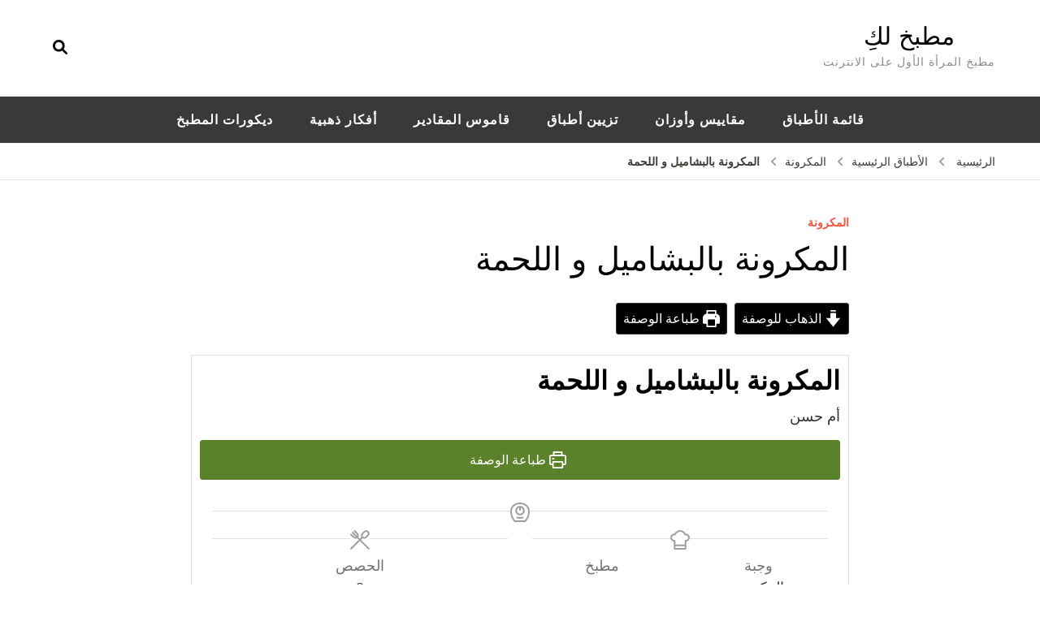

--- FILE ---
content_type: text/html; charset=UTF-8
request_url: https://cook.lakii.com/?p=2943
body_size: 170257
content:
    <!DOCTYPE html>
    <html dir="rtl" lang="ar">
    <head itemscope itemtype="http://schema.org/WebSite">
	    <meta charset="UTF-8">
    <meta name="viewport" content="width=device-width, initial-scale=1">
    <link rel="profile" href="http://gmpg.org/xfn/11">
    <title>المكرونة بالبشاميل و اللحمة &#8211; مطبخ لكِ</title>
<meta name='robots' content='max-image-preview:large' />
<script type="application/ld+json">{"@context":"http:\/\/schema.org\/","@type":"Recipe","name":"\u0627\u0644\u0645\u0643\u0631\u0648\u0646\u0629 \u0628\u0627\u0644\u0628\u0634\u0627\u0645\u064a\u0644 \u0648 \u0627\u0644\u0644\u062d\u0645\u0629","author":{"@type":"Person","name":"\u0623\u0645 \u062d\u0633\u0646"},"description":"","datePublished":"2023-02-08T12:00:33+00:00","recipeIngredient":["1 \u0643\u064a\u0644\u0648 \u0645\u0643\u0631\u0648\u0646\u0629 \u0645\u0634\u0643\u0644\u0629","\u0645\u0627\u0621 \u0644\u0633\u0644\u0642 \u0627\u0644\u0645\u0643\u0631\u0648\u0646\u0629","2 \u062d\u0628\u0627\u062a \u0628\u0647\u0627\u0631\u0627\u062a (\u0645\u0644\u062d \/ \u0642\u0631\u0641\u0629 \/ \u0642\u0631\u0646\u0641\u0644 \/  \u0647\u064a\u0644 \/\u0645\u0644\u0639\u0642\u0629\u0632\u064a\u062a )","\u00bd \u0643\u064a\u0644\u0648 \u0644\u062d\u0645\u0629 \u0645\u0641\u0631\u0648\u0645\u0629","\u0628\u0635\u0644\u0629 \u0643\u0628\u064a\u0631\u0629","\u0641\u0635 \u062b\u0648\u0645 \u0635\u063a\u064a\u0631","2 \u062d\u0628\u0629 \u0637\u0645\u0627\u0637\u0645 \u0645\u062a\u0648\u0633\u0637\u0629","\u0628\u0647\u0627\u0631\u0627\u062a (\u0645\u0644\u062d\/ \u0643\u0645\u0648\u0646 \/ \u0641\u0644\u0641\u0644 \u0623\u0633\u0648\u062f \/ \u0643\u0632\u0628\u0631\u0629 \u0646\u0627\u0634\u0641\u0629 \u0645\u0637\u062d\u0648\u0646\u0629 \u0646\u0627\u0639\u0645 )","2 \u0645\u0644\u0639\u0642\u0629 \u0637\u0639\u0627\u0645 \u0632\u064a\u062a","\u0644\u0644\u0628\u0634\u0627\u0645\u064a\u0644 :","2 2 \u0645\u0644\u0639\u0642\u0629 \u0643\u0627\u0633\u0629 \u0633\u0645\u0646 \u0646\u0628\u0627\u062a\u064a   \u062f\u0642\u064a\u0642 \u0623\u0628\u064a\u0636 \u0645\u0644\u062d \u0648 \u0641\u0644\u0641\u0644 \u0623\u0633\u0648\u062f    \u062d\u0644\u064a\u0628 \u0633\u0627\u0626\u0644","\u0635\u064a\u0646\u064a\u0629 \u0645\u0633\u062a\u0637\u064a\u0644\u0629"],"recipeInstructions":[{"@type":"HowToStep","text":"- \u0646\u062d\u0645\u0631 \u0627\u0644\u0628\u0635\u0644 \u0648 \u0627\u0644\u062b\u0648\u0645 \u0639\u0644\u0649 \u0627\u0644\u0646\u0627\u0631 \u062b\u0645 \u0646\u0636\u064a\u0641 \u0627\u0644\u0644\u062d\u0645\u0629 \u0627\u0644\u0645\u0641\u0631\u0648\u0645\u0629 \u0645\u0639 \u0627\u0644\u0627\u0633\u062a\u0645\u0631\u0627\u0631 \u0628\u0627\u0644\u062a\u0642\u0644\u064a\u0628 \u062d\u062a\u0649 \u062a\u0623\u062e\u0630 \u0627\u0644\u0644\u062d\u0645\u0629 \u0644\u0648\u0646\u0647\u0627 \u062b\u0645 \u0646\u0636\u064a\u0641 \u0627\u0644\u0628\u0647\u0627\u0631\u0627\u062a \u0648 \u0627\u0644\u0637\u0645\u0627\u0637\u0645 \u0648 \u062a\u0642\u0644\u0628 \u0648\u062a\u062a\u0631\u0643 \u0639\u0644\u0649 \u0646\u0627\u0631 \u0647\u0627\u062f\u0626\u0629 \u0627\u0644\u0649 \u0623\u0646 \u062a\u0633\u062a\u0648\u064a .","name":"- \u0646\u062d\u0645\u0631 \u0627\u0644\u0628\u0635\u0644 \u0648 \u0627\u0644\u062b\u0648\u0645 \u0639\u0644\u0649 \u0627\u0644\u0646\u0627\u0631 \u062b\u0645 \u0646\u0636\u064a\u0641 \u0627\u0644\u0644\u062d\u0645\u0629 \u0627\u0644\u0645\u0641\u0631\u0648\u0645\u0629 \u0645\u0639 \u0627\u0644\u0627\u0633\u062a\u0645\u0631\u0627\u0631 \u0628\u0627\u0644\u062a\u0642\u0644\u064a\u0628 \u062d\u062a\u0649 \u062a\u0623\u062e\u0630 \u0627\u0644\u0644\u062d\u0645\u0629 \u0644\u0648\u0646\u0647\u0627 \u062b\u0645 \u0646\u0636\u064a\u0641 \u0627\u0644\u0628\u0647\u0627\u0631\u0627\u062a \u0648 \u0627\u0644\u0637\u0645\u0627\u0637\u0645 \u0648 \u062a\u0642\u0644\u0628 \u0648\u062a\u062a\u0631\u0643 \u0639\u0644\u0649 \u0646\u0627\u0631 \u0647\u0627\u062f\u0626\u0629 \u0627\u0644\u0649 \u0623\u0646 \u062a\u0633\u062a\u0648\u064a .","url":"https:\/\/cook.lakii.com\/?p=2943#wprm-recipe-293-step-0-0"},{"@type":"HowToStep","text":"- \u0646\u0636\u0639 \u0627\u0644\u0645\u0627\u0621 \u0641\u064a \u0642\u062f\u0631 \u0644\u0633\u0644\u0642 \u0627\u0644\u0645\u0643\u0631\u0648\u0646\u0629 \u0645\u0639 \u0627\u0644\u0628\u0647\u0627\u0631\u0627\u062a .","name":"- \u0646\u0636\u0639 \u0627\u0644\u0645\u0627\u0621 \u0641\u064a \u0642\u062f\u0631 \u0644\u0633\u0644\u0642 \u0627\u0644\u0645\u0643\u0631\u0648\u0646\u0629 \u0645\u0639 \u0627\u0644\u0628\u0647\u0627\u0631\u0627\u062a .","url":"https:\/\/cook.lakii.com\/?p=2943#wprm-recipe-293-step-0-1"},{"@type":"HowToStep","text":"- \u0644\u0639\u0645\u0644 \u0627\u0644\u0628\u0634\u0627\u0645\u064a\u0644 :","name":"- \u0644\u0639\u0645\u0644 \u0627\u0644\u0628\u0634\u0627\u0645\u064a\u0644 :","url":"https:\/\/cook.lakii.com\/?p=2943#wprm-recipe-293-step-0-2"},{"@type":"HowToStep","text":"- \u0646\u0642\u0648\u0645 \u0628\u062a\u0633\u064a\u064a\u062d \u0627\u0644\u0633\u0645\u0646 \u0639\u0644\u0649 \u0627\u0644\u0646\u0627\u0631 \u062b\u0645 \u0646\u0636\u064a\u0641 \u0627\u0644\u062f\u0642\u064a\u0642 \u0645\u0639 \u0627\u0644\u062a\u062d\u0631\u064a\u0643 \u0627\u0644\u0645\u0633\u062a\u0645\u0631 \u062d\u062a\u0649 \u064a\u0623\u062e\u062f \u0644\u0648\u0646 \u0623\u0628\u064a\u0636 \u0648 \u0644\u064a\u0633 \u0623\u0635\u0641\u0631 .","name":"- \u0646\u0642\u0648\u0645 \u0628\u062a\u0633\u064a\u064a\u062d \u0627\u0644\u0633\u0645\u0646 \u0639\u0644\u0649 \u0627\u0644\u0646\u0627\u0631 \u062b\u0645 \u0646\u0636\u064a\u0641 \u0627\u0644\u062f\u0642\u064a\u0642 \u0645\u0639 \u0627\u0644\u062a\u062d\u0631\u064a\u0643 \u0627\u0644\u0645\u0633\u062a\u0645\u0631 \u062d\u062a\u0649 \u064a\u0623\u062e\u062f \u0644\u0648\u0646 \u0623\u0628\u064a\u0636 \u0648 \u0644\u064a\u0633 \u0623\u0635\u0641\u0631 .","url":"https:\/\/cook.lakii.com\/?p=2943#wprm-recipe-293-step-0-3"},{"@type":"HowToStep","text":"- \u0646\u0631\u0641\u0639 \u0627\u0644\u0642\u062f\u0631 \u0645\u0646 \u0639\u0644\u0649 \u0627\u0644\u0646\u0627\u0631 \u0648 \u0646\u0636\u064a\u0641 \u0627\u0644\u062d\u0644\u064a\u0628 \u0645\u0639 \u0627\u0644\u062a\u062d\u0631\u064a\u0643 \u0627\u0644\u0645\u0633\u062a\u0645\u0631 \u062d\u062a\u0649 \u064a\u062e\u062a\u0644\u0637 \u062c\u064a\u062f\u0627 \u0646\u0631\u0641\u0639\u0647 \u0639\u0644\u0649 \u0627\u0644\u0646\u0627\u0631 \u0644\u064a\u0632\u064a\u062f \u0642\u0648\u0627\u0645\u0629 \u0648 \u0646\u0636\u064a\u0641 \u0627\u0644\u0628\u0647\u0627\u0631\u0627\u062a , \u064a\u062c\u0628 \u0627\u0646 \u064a\u0643\u0648\u0646 \u0627\u0644\u062d\u0644\u064a\u0628 \u062f\u0627\u0641\u0626 .","name":"- \u0646\u0631\u0641\u0639 \u0627\u0644\u0642\u062f\u0631 \u0645\u0646 \u0639\u0644\u0649 \u0627\u0644\u0646\u0627\u0631 \u0648 \u0646\u0636\u064a\u0641 \u0627\u0644\u062d\u0644\u064a\u0628 \u0645\u0639 \u0627\u0644\u062a\u062d\u0631\u064a\u0643 \u0627\u0644\u0645\u0633\u062a\u0645\u0631 \u062d\u062a\u0649 \u064a\u062e\u062a\u0644\u0637 \u062c\u064a\u062f\u0627 \u0646\u0631\u0641\u0639\u0647 \u0639\u0644\u0649 \u0627\u0644\u0646\u0627\u0631 \u0644\u064a\u0632\u064a\u062f \u0642\u0648\u0627\u0645\u0629 \u0648 \u0646\u0636\u064a\u0641 \u0627\u0644\u0628\u0647\u0627\u0631\u0627\u062a , \u064a\u062c\u0628 \u0627\u0646 \u064a\u0643\u0648\u0646 \u0627\u0644\u062d\u0644\u064a\u0628 \u062f\u0627\u0641\u0626 .","url":"https:\/\/cook.lakii.com\/?p=2943#wprm-recipe-293-step-0-4"},{"@type":"HowToStep","text":"- \u0646\u062c\u0647\u0632 \u0627\u0644\u0635\u064a\u0646\u064a\u0629 \u0648\u0646\u0636\u0639 \u0628\u0647\u0627 \u0637\u0628\u0642\u0629 \u0631\u0642\u064a\u0642\u0629 \u0645\u0646 \u0627\u0644\u0628\u0634\u0627\u0645\u064a\u0644 . - \u0646\u0635\u0641\u064a \u0627\u0644\u0645\u0639\u0643\u0631\u0648\u0646\u0629 \u0645\u0646 \u0627\u0644\u0645\u0627\u0621 \u062b\u0645 \u0646\u0636\u0639 \u0646\u0635\u0641 \u0643\u0645\u064a\u0629 \u0627\u0644\u0645\u0643\u0631\u0648\u0646\u0629 \u0641\u0648\u0642 \u0627\u0644\u0628\u064a\u0634\u0627\u0645\u064a\u0644 \u062b\u0645 \u0646\u0636\u064a\u0641 \u0627\u0644\u0644\u062d\u0645\u0629 \u062b\u0645 \u0637\u0628\u0642\u0629 \u0623\u062e\u0631\u0649 \u0645\u0646 \u0627\u0644\u0645\u0643\u0631\u0648\u0646\u0629 \u062b\u0645 \u0627\u0644\u0628\u0634\u0627\u0645\u064a\u0644 .","name":"- \u0646\u062c\u0647\u0632 \u0627\u0644\u0635\u064a\u0646\u064a\u0629 \u0648\u0646\u0636\u0639 \u0628\u0647\u0627 \u0637\u0628\u0642\u0629 \u0631\u0642\u064a\u0642\u0629 \u0645\u0646 \u0627\u0644\u0628\u0634\u0627\u0645\u064a\u0644 . - \u0646\u0635\u0641\u064a \u0627\u0644\u0645\u0639\u0643\u0631\u0648\u0646\u0629 \u0645\u0646 \u0627\u0644\u0645\u0627\u0621 \u062b\u0645 \u0646\u0636\u0639 \u0646\u0635\u0641 \u0643\u0645\u064a\u0629 \u0627\u0644\u0645\u0643\u0631\u0648\u0646\u0629 \u0641\u0648\u0642 \u0627\u0644\u0628\u064a\u0634\u0627\u0645\u064a\u0644 \u062b\u0645 \u0646\u0636\u064a\u0641 \u0627\u0644\u0644\u062d\u0645\u0629 \u062b\u0645 \u0637\u0628\u0642\u0629 \u0623\u062e\u0631\u0649 \u0645\u0646 \u0627\u0644\u0645\u0643\u0631\u0648\u0646\u0629 \u062b\u0645 \u0627\u0644\u0628\u0634\u0627\u0645\u064a\u0644 .","url":"https:\/\/cook.lakii.com\/?p=2943#wprm-recipe-293-step-0-5"},{"@type":"HowToStep","text":"- \u0646\u0636\u0639 \u0645\u0646 \u0641\u0648\u0642 \u0627\u0644\u0628\u0634\u0627\u0645\u064a\u0644 \u0635\u0641\u0627\u0631 \u0628\u064a\u0636\u0629 \u0645\u0645\u0632\u0648\u062c\u0629 \u0628\u0642\u0644\u064a\u0644 \u0645\u0646 \u0627\u0644\u0645\u0644\u062d .","name":"- \u0646\u0636\u0639 \u0645\u0646 \u0641\u0648\u0642 \u0627\u0644\u0628\u0634\u0627\u0645\u064a\u0644 \u0635\u0641\u0627\u0631 \u0628\u064a\u0636\u0629 \u0645\u0645\u0632\u0648\u062c\u0629 \u0628\u0642\u0644\u064a\u0644 \u0645\u0646 \u0627\u0644\u0645\u0644\u062d .","url":"https:\/\/cook.lakii.com\/?p=2943#wprm-recipe-293-step-0-6"},{"@type":"HowToStep","text":"- \u0646\u0636\u0639 \u0627\u0644\u0635\u064a\u0646\u064a\u0629 \u0641\u064a \u0627\u0644\u0641\u0631\u0646 \u0639\u0644\u0649 180 \u062f\u0631\u062c\u0629 \u0645\u0626\u0648\u064a\u0629 \u0644\u0645\u062f\u0629 45 \u062f\u0642\u064a\u0642\u0629 \u062b\u0645 \u0639\u0644\u0649 \u0627\u0644\u0648\u062c\u0629 \u0627\u0644\u0627\u0639\u0644\u0649 \u062d\u062a\u0649 \u064a\u0623\u062e\u0630 \u0644\u0648\u0646 \u0630\u0647\u0628\u064a \u0648 \u062a\u0642\u062f\u0645 \u0633\u0627\u062e\u0646\u0629 .","name":"- \u0646\u0636\u0639 \u0627\u0644\u0635\u064a\u0646\u064a\u0629 \u0641\u064a \u0627\u0644\u0641\u0631\u0646 \u0639\u0644\u0649 180 \u062f\u0631\u062c\u0629 \u0645\u0626\u0648\u064a\u0629 \u0644\u0645\u062f\u0629 45 \u062f\u0642\u064a\u0642\u0629 \u062b\u0645 \u0639\u0644\u0649 \u0627\u0644\u0648\u062c\u0629 \u0627\u0644\u0627\u0639\u0644\u0649 \u062d\u062a\u0649 \u064a\u0623\u062e\u0630 \u0644\u0648\u0646 \u0630\u0647\u0628\u064a \u0648 \u062a\u0642\u062f\u0645 \u0633\u0627\u062e\u0646\u0629 .","url":"https:\/\/cook.lakii.com\/?p=2943#wprm-recipe-293-step-0-7"}],"recipeCategory":["\u0627\u0644\u0645\u0643\u0631\u0648\u0646\u0629"],"recipeCuisine":["\u0633\u0639\u0648\u062f\u064a"]}</script><link rel='dns-prefetch' href='//fonts.googleapis.com' />
<link rel="alternate" type="application/rss+xml" title="مطبخ لكِ &laquo; الخلاصة" href="https://cook.lakii.com/?feed=rss2" />
<link rel="alternate" type="application/rss+xml" title="مطبخ لكِ &laquo; خلاصة التعليقات" href="https://cook.lakii.com/?feed=comments-rss2" />
<link rel="alternate" type="application/rss+xml" title="مطبخ لكِ &laquo; المكرونة بالبشاميل و اللحمة خلاصة التعليقات" href="https://cook.lakii.com/?feed=rss2&#038;p=2943" />
<link rel="alternate" title="oEmbed (JSON)" type="application/json+oembed" href="https://cook.lakii.com/index.php?rest_route=%2Foembed%2F1.0%2Fembed&#038;url=https%3A%2F%2Fcook.lakii.com%2F%3Fp%3D2943" />
<link rel="alternate" title="oEmbed (XML)" type="text/xml+oembed" href="https://cook.lakii.com/index.php?rest_route=%2Foembed%2F1.0%2Fembed&#038;url=https%3A%2F%2Fcook.lakii.com%2F%3Fp%3D2943&#038;format=xml" />
<script>(()=>{"use strict";const e=[400,500,600,700,800,900],t=e=>`wprm-min-${e}`,n=e=>`wprm-max-${e}`,s=new Set,o="ResizeObserver"in window,r=o?new ResizeObserver((e=>{for(const t of e)c(t.target)})):null,i=.5/(window.devicePixelRatio||1);function c(s){const o=s.getBoundingClientRect().width||0;for(let r=0;r<e.length;r++){const c=e[r],a=o<=c+i;o>c+i?s.classList.add(t(c)):s.classList.remove(t(c)),a?s.classList.add(n(c)):s.classList.remove(n(c))}}function a(e){s.has(e)||(s.add(e),r&&r.observe(e),c(e))}!function(e=document){e.querySelectorAll(".wprm-recipe").forEach(a)}();if(new MutationObserver((e=>{for(const t of e)for(const e of t.addedNodes)e instanceof Element&&(e.matches?.(".wprm-recipe")&&a(e),e.querySelectorAll?.(".wprm-recipe").forEach(a))})).observe(document.documentElement,{childList:!0,subtree:!0}),!o){let e=0;addEventListener("resize",(()=>{e&&cancelAnimationFrame(e),e=requestAnimationFrame((()=>s.forEach(c)))}),{passive:!0})}})();</script><style id='wp-img-auto-sizes-contain-inline-css' type='text/css'>
img:is([sizes=auto i],[sizes^="auto," i]){contain-intrinsic-size:3000px 1500px}
/*# sourceURL=wp-img-auto-sizes-contain-inline-css */
</style>
<link rel='stylesheet' id='wprm-public-css' href='https://cook.lakii.com/wp-content/plugins/wp-recipe-maker/dist/public-modern.css?ver=10.2.0' type='text/css' media='all' />
<style id='wp-emoji-styles-inline-css' type='text/css'>

	img.wp-smiley, img.emoji {
		display: inline !important;
		border: none !important;
		box-shadow: none !important;
		height: 1em !important;
		width: 1em !important;
		margin: 0 0.07em !important;
		vertical-align: -0.1em !important;
		background: none !important;
		padding: 0 !important;
	}
/*# sourceURL=wp-emoji-styles-inline-css */
</style>
<style id='wp-block-library-inline-css' type='text/css'>
:root{--wp-block-synced-color:#7a00df;--wp-block-synced-color--rgb:122,0,223;--wp-bound-block-color:var(--wp-block-synced-color);--wp-editor-canvas-background:#ddd;--wp-admin-theme-color:#007cba;--wp-admin-theme-color--rgb:0,124,186;--wp-admin-theme-color-darker-10:#006ba1;--wp-admin-theme-color-darker-10--rgb:0,107,160.5;--wp-admin-theme-color-darker-20:#005a87;--wp-admin-theme-color-darker-20--rgb:0,90,135;--wp-admin-border-width-focus:2px}@media (min-resolution:192dpi){:root{--wp-admin-border-width-focus:1.5px}}.wp-element-button{cursor:pointer}:root .has-very-light-gray-background-color{background-color:#eee}:root .has-very-dark-gray-background-color{background-color:#313131}:root .has-very-light-gray-color{color:#eee}:root .has-very-dark-gray-color{color:#313131}:root .has-vivid-green-cyan-to-vivid-cyan-blue-gradient-background{background:linear-gradient(135deg,#00d084,#0693e3)}:root .has-purple-crush-gradient-background{background:linear-gradient(135deg,#34e2e4,#4721fb 50%,#ab1dfe)}:root .has-hazy-dawn-gradient-background{background:linear-gradient(135deg,#faaca8,#dad0ec)}:root .has-subdued-olive-gradient-background{background:linear-gradient(135deg,#fafae1,#67a671)}:root .has-atomic-cream-gradient-background{background:linear-gradient(135deg,#fdd79a,#004a59)}:root .has-nightshade-gradient-background{background:linear-gradient(135deg,#330968,#31cdcf)}:root .has-midnight-gradient-background{background:linear-gradient(135deg,#020381,#2874fc)}:root{--wp--preset--font-size--normal:16px;--wp--preset--font-size--huge:42px}.has-regular-font-size{font-size:1em}.has-larger-font-size{font-size:2.625em}.has-normal-font-size{font-size:var(--wp--preset--font-size--normal)}.has-huge-font-size{font-size:var(--wp--preset--font-size--huge)}.has-text-align-center{text-align:center}.has-text-align-left{text-align:left}.has-text-align-right{text-align:right}.has-fit-text{white-space:nowrap!important}#end-resizable-editor-section{display:none}.aligncenter{clear:both}.items-justified-left{justify-content:flex-start}.items-justified-center{justify-content:center}.items-justified-right{justify-content:flex-end}.items-justified-space-between{justify-content:space-between}.screen-reader-text{border:0;clip-path:inset(50%);height:1px;margin:-1px;overflow:hidden;padding:0;position:absolute;width:1px;word-wrap:normal!important}.screen-reader-text:focus{background-color:#ddd;clip-path:none;color:#444;display:block;font-size:1em;height:auto;left:5px;line-height:normal;padding:15px 23px 14px;text-decoration:none;top:5px;width:auto;z-index:100000}html :where(.has-border-color){border-style:solid}html :where([style*=border-top-color]){border-top-style:solid}html :where([style*=border-right-color]){border-right-style:solid}html :where([style*=border-bottom-color]){border-bottom-style:solid}html :where([style*=border-left-color]){border-left-style:solid}html :where([style*=border-width]){border-style:solid}html :where([style*=border-top-width]){border-top-style:solid}html :where([style*=border-right-width]){border-right-style:solid}html :where([style*=border-bottom-width]){border-bottom-style:solid}html :where([style*=border-left-width]){border-left-style:solid}html :where(img[class*=wp-image-]){height:auto;max-width:100%}:where(figure){margin:0 0 1em}html :where(.is-position-sticky){--wp-admin--admin-bar--position-offset:var(--wp-admin--admin-bar--height,0px)}@media screen and (max-width:600px){html :where(.is-position-sticky){--wp-admin--admin-bar--position-offset:0px}}

/*# sourceURL=wp-block-library-inline-css */
</style><style id='global-styles-inline-css' type='text/css'>
:root{--wp--preset--aspect-ratio--square: 1;--wp--preset--aspect-ratio--4-3: 4/3;--wp--preset--aspect-ratio--3-4: 3/4;--wp--preset--aspect-ratio--3-2: 3/2;--wp--preset--aspect-ratio--2-3: 2/3;--wp--preset--aspect-ratio--16-9: 16/9;--wp--preset--aspect-ratio--9-16: 9/16;--wp--preset--color--black: #000000;--wp--preset--color--cyan-bluish-gray: #abb8c3;--wp--preset--color--white: #ffffff;--wp--preset--color--pale-pink: #f78da7;--wp--preset--color--vivid-red: #cf2e2e;--wp--preset--color--luminous-vivid-orange: #ff6900;--wp--preset--color--luminous-vivid-amber: #fcb900;--wp--preset--color--light-green-cyan: #7bdcb5;--wp--preset--color--vivid-green-cyan: #00d084;--wp--preset--color--pale-cyan-blue: #8ed1fc;--wp--preset--color--vivid-cyan-blue: #0693e3;--wp--preset--color--vivid-purple: #9b51e0;--wp--preset--gradient--vivid-cyan-blue-to-vivid-purple: linear-gradient(135deg,rgb(6,147,227) 0%,rgb(155,81,224) 100%);--wp--preset--gradient--light-green-cyan-to-vivid-green-cyan: linear-gradient(135deg,rgb(122,220,180) 0%,rgb(0,208,130) 100%);--wp--preset--gradient--luminous-vivid-amber-to-luminous-vivid-orange: linear-gradient(135deg,rgb(252,185,0) 0%,rgb(255,105,0) 100%);--wp--preset--gradient--luminous-vivid-orange-to-vivid-red: linear-gradient(135deg,rgb(255,105,0) 0%,rgb(207,46,46) 100%);--wp--preset--gradient--very-light-gray-to-cyan-bluish-gray: linear-gradient(135deg,rgb(238,238,238) 0%,rgb(169,184,195) 100%);--wp--preset--gradient--cool-to-warm-spectrum: linear-gradient(135deg,rgb(74,234,220) 0%,rgb(151,120,209) 20%,rgb(207,42,186) 40%,rgb(238,44,130) 60%,rgb(251,105,98) 80%,rgb(254,248,76) 100%);--wp--preset--gradient--blush-light-purple: linear-gradient(135deg,rgb(255,206,236) 0%,rgb(152,150,240) 100%);--wp--preset--gradient--blush-bordeaux: linear-gradient(135deg,rgb(254,205,165) 0%,rgb(254,45,45) 50%,rgb(107,0,62) 100%);--wp--preset--gradient--luminous-dusk: linear-gradient(135deg,rgb(255,203,112) 0%,rgb(199,81,192) 50%,rgb(65,88,208) 100%);--wp--preset--gradient--pale-ocean: linear-gradient(135deg,rgb(255,245,203) 0%,rgb(182,227,212) 50%,rgb(51,167,181) 100%);--wp--preset--gradient--electric-grass: linear-gradient(135deg,rgb(202,248,128) 0%,rgb(113,206,126) 100%);--wp--preset--gradient--midnight: linear-gradient(135deg,rgb(2,3,129) 0%,rgb(40,116,252) 100%);--wp--preset--font-size--small: 13px;--wp--preset--font-size--medium: 20px;--wp--preset--font-size--large: 36px;--wp--preset--font-size--x-large: 42px;--wp--preset--spacing--20: 0.44rem;--wp--preset--spacing--30: 0.67rem;--wp--preset--spacing--40: 1rem;--wp--preset--spacing--50: 1.5rem;--wp--preset--spacing--60: 2.25rem;--wp--preset--spacing--70: 3.38rem;--wp--preset--spacing--80: 5.06rem;--wp--preset--shadow--natural: 6px 6px 9px rgba(0, 0, 0, 0.2);--wp--preset--shadow--deep: 12px 12px 50px rgba(0, 0, 0, 0.4);--wp--preset--shadow--sharp: 6px 6px 0px rgba(0, 0, 0, 0.2);--wp--preset--shadow--outlined: 6px 6px 0px -3px rgb(255, 255, 255), 6px 6px rgb(0, 0, 0);--wp--preset--shadow--crisp: 6px 6px 0px rgb(0, 0, 0);}:where(.is-layout-flex){gap: 0.5em;}:where(.is-layout-grid){gap: 0.5em;}body .is-layout-flex{display: flex;}.is-layout-flex{flex-wrap: wrap;align-items: center;}.is-layout-flex > :is(*, div){margin: 0;}body .is-layout-grid{display: grid;}.is-layout-grid > :is(*, div){margin: 0;}:where(.wp-block-columns.is-layout-flex){gap: 2em;}:where(.wp-block-columns.is-layout-grid){gap: 2em;}:where(.wp-block-post-template.is-layout-flex){gap: 1.25em;}:where(.wp-block-post-template.is-layout-grid){gap: 1.25em;}.has-black-color{color: var(--wp--preset--color--black) !important;}.has-cyan-bluish-gray-color{color: var(--wp--preset--color--cyan-bluish-gray) !important;}.has-white-color{color: var(--wp--preset--color--white) !important;}.has-pale-pink-color{color: var(--wp--preset--color--pale-pink) !important;}.has-vivid-red-color{color: var(--wp--preset--color--vivid-red) !important;}.has-luminous-vivid-orange-color{color: var(--wp--preset--color--luminous-vivid-orange) !important;}.has-luminous-vivid-amber-color{color: var(--wp--preset--color--luminous-vivid-amber) !important;}.has-light-green-cyan-color{color: var(--wp--preset--color--light-green-cyan) !important;}.has-vivid-green-cyan-color{color: var(--wp--preset--color--vivid-green-cyan) !important;}.has-pale-cyan-blue-color{color: var(--wp--preset--color--pale-cyan-blue) !important;}.has-vivid-cyan-blue-color{color: var(--wp--preset--color--vivid-cyan-blue) !important;}.has-vivid-purple-color{color: var(--wp--preset--color--vivid-purple) !important;}.has-black-background-color{background-color: var(--wp--preset--color--black) !important;}.has-cyan-bluish-gray-background-color{background-color: var(--wp--preset--color--cyan-bluish-gray) !important;}.has-white-background-color{background-color: var(--wp--preset--color--white) !important;}.has-pale-pink-background-color{background-color: var(--wp--preset--color--pale-pink) !important;}.has-vivid-red-background-color{background-color: var(--wp--preset--color--vivid-red) !important;}.has-luminous-vivid-orange-background-color{background-color: var(--wp--preset--color--luminous-vivid-orange) !important;}.has-luminous-vivid-amber-background-color{background-color: var(--wp--preset--color--luminous-vivid-amber) !important;}.has-light-green-cyan-background-color{background-color: var(--wp--preset--color--light-green-cyan) !important;}.has-vivid-green-cyan-background-color{background-color: var(--wp--preset--color--vivid-green-cyan) !important;}.has-pale-cyan-blue-background-color{background-color: var(--wp--preset--color--pale-cyan-blue) !important;}.has-vivid-cyan-blue-background-color{background-color: var(--wp--preset--color--vivid-cyan-blue) !important;}.has-vivid-purple-background-color{background-color: var(--wp--preset--color--vivid-purple) !important;}.has-black-border-color{border-color: var(--wp--preset--color--black) !important;}.has-cyan-bluish-gray-border-color{border-color: var(--wp--preset--color--cyan-bluish-gray) !important;}.has-white-border-color{border-color: var(--wp--preset--color--white) !important;}.has-pale-pink-border-color{border-color: var(--wp--preset--color--pale-pink) !important;}.has-vivid-red-border-color{border-color: var(--wp--preset--color--vivid-red) !important;}.has-luminous-vivid-orange-border-color{border-color: var(--wp--preset--color--luminous-vivid-orange) !important;}.has-luminous-vivid-amber-border-color{border-color: var(--wp--preset--color--luminous-vivid-amber) !important;}.has-light-green-cyan-border-color{border-color: var(--wp--preset--color--light-green-cyan) !important;}.has-vivid-green-cyan-border-color{border-color: var(--wp--preset--color--vivid-green-cyan) !important;}.has-pale-cyan-blue-border-color{border-color: var(--wp--preset--color--pale-cyan-blue) !important;}.has-vivid-cyan-blue-border-color{border-color: var(--wp--preset--color--vivid-cyan-blue) !important;}.has-vivid-purple-border-color{border-color: var(--wp--preset--color--vivid-purple) !important;}.has-vivid-cyan-blue-to-vivid-purple-gradient-background{background: var(--wp--preset--gradient--vivid-cyan-blue-to-vivid-purple) !important;}.has-light-green-cyan-to-vivid-green-cyan-gradient-background{background: var(--wp--preset--gradient--light-green-cyan-to-vivid-green-cyan) !important;}.has-luminous-vivid-amber-to-luminous-vivid-orange-gradient-background{background: var(--wp--preset--gradient--luminous-vivid-amber-to-luminous-vivid-orange) !important;}.has-luminous-vivid-orange-to-vivid-red-gradient-background{background: var(--wp--preset--gradient--luminous-vivid-orange-to-vivid-red) !important;}.has-very-light-gray-to-cyan-bluish-gray-gradient-background{background: var(--wp--preset--gradient--very-light-gray-to-cyan-bluish-gray) !important;}.has-cool-to-warm-spectrum-gradient-background{background: var(--wp--preset--gradient--cool-to-warm-spectrum) !important;}.has-blush-light-purple-gradient-background{background: var(--wp--preset--gradient--blush-light-purple) !important;}.has-blush-bordeaux-gradient-background{background: var(--wp--preset--gradient--blush-bordeaux) !important;}.has-luminous-dusk-gradient-background{background: var(--wp--preset--gradient--luminous-dusk) !important;}.has-pale-ocean-gradient-background{background: var(--wp--preset--gradient--pale-ocean) !important;}.has-electric-grass-gradient-background{background: var(--wp--preset--gradient--electric-grass) !important;}.has-midnight-gradient-background{background: var(--wp--preset--gradient--midnight) !important;}.has-small-font-size{font-size: var(--wp--preset--font-size--small) !important;}.has-medium-font-size{font-size: var(--wp--preset--font-size--medium) !important;}.has-large-font-size{font-size: var(--wp--preset--font-size--large) !important;}.has-x-large-font-size{font-size: var(--wp--preset--font-size--x-large) !important;}
/*# sourceURL=global-styles-inline-css */
</style>

<style id='classic-theme-styles-inline-css' type='text/css'>
/*! This file is auto-generated */
.wp-block-button__link{color:#fff;background-color:#32373c;border-radius:9999px;box-shadow:none;text-decoration:none;padding:calc(.667em + 2px) calc(1.333em + 2px);font-size:1.125em}.wp-block-file__button{background:#32373c;color:#fff;text-decoration:none}
/*# sourceURL=/wp-includes/css/classic-themes.min.css */
</style>
<link rel='stylesheet' id='wprmp-public-css' href='https://cook.lakii.com/wp-content/plugins/wp-recipe-maker-premium/dist/public-elite.css?ver=8.9.0' type='text/css' media='all' />
<link rel='stylesheet' id='owl-carousel-css' href='https://cook.lakii.com/wp-content/themes/blossom-recipe/css/owl.carousel.min.css?ver=2.3.4' type='text/css' media='all' />
<link rel='stylesheet' id='animate-css' href='https://cook.lakii.com/wp-content/themes/blossom-recipe/css/animate.min.css?ver=3.5.2' type='text/css' media='all' />
<link rel='stylesheet' id='blossom-recipe-google-fonts-css' href='https://fonts.googleapis.com/css?family=Nunito+Sans%3A300%2C300i%2C400%2C400i%2C600%2C600i%2C700%2C700i%2C800%2C800i%7CMarcellus%3A&#038;subset=latin%2Clatin-ext' type='text/css' media='all' />
<link rel='stylesheet' id='blossom-recipe-css' href='https://cook.lakii.com/wp-content/themes/blossom-recipe/style.css?ver=1.2.4' type='text/css' media='all' />
<script type="text/javascript" src="https://cook.lakii.com/wp-includes/js/jquery/jquery.min.js?ver=3.7.1" id="jquery-core-js"></script>
<script type="text/javascript" src="https://cook.lakii.com/wp-includes/js/jquery/jquery-migrate.min.js?ver=3.4.1" id="jquery-migrate-js"></script>
<link rel="https://api.w.org/" href="https://cook.lakii.com/index.php?rest_route=/" /><link rel="alternate" title="JSON" type="application/json" href="https://cook.lakii.com/index.php?rest_route=/wp/v2/posts/2943" /><link rel="EditURI" type="application/rsd+xml" title="RSD" href="https://cook.lakii.com/xmlrpc.php?rsd" />
<link rel="stylesheet" href="https://cook.lakii.com/wp-content/themes/blossom-recipe/rtl.css" type="text/css" media="screen" /><meta name="generator" content="WordPress 6.9" />
<link rel="canonical" href="https://cook.lakii.com/?p=2943" />
<link rel='shortlink' href='https://cook.lakii.com/?p=2943' />
<style type="text/css"> .tippy-box[data-theme~="wprm"] { background-color: #333333; color: #FFFFFF; } .tippy-box[data-theme~="wprm"][data-placement^="top"] > .tippy-arrow::before { border-top-color: #333333; } .tippy-box[data-theme~="wprm"][data-placement^="bottom"] > .tippy-arrow::before { border-bottom-color: #333333; } .tippy-box[data-theme~="wprm"][data-placement^="left"] > .tippy-arrow::before { border-left-color: #333333; } .tippy-box[data-theme~="wprm"][data-placement^="right"] > .tippy-arrow::before { border-right-color: #333333; } .tippy-box[data-theme~="wprm"] a { color: #FFFFFF; } .wprm-comment-rating svg { width: 18px !important; height: 18px !important; } img.wprm-comment-rating { width: 90px !important; height: 18px !important; } body { --comment-rating-star-color: #343434; } body { --wprm-popup-font-size: 16px; } body { --wprm-popup-background: #ffffff; } body { --wprm-popup-title: #000000; } body { --wprm-popup-content: #444444; } body { --wprm-popup-button-background: #444444; } body { --wprm-popup-button-text: #ffffff; } body { --wprm-popup-accent: #747B2D; }</style><style type="text/css">.wprm-glossary-term {color: #5A822B;text-decoration: underline;cursor: help;}</style><style type="text/css">.wprm-recipe-template-snippet-basic-buttons {
    font-family: inherit; /* wprm_font_family type=font */
    font-size: 0.9em; /* wprm_font_size type=font_size */
    text-align: center; /* wprm_text_align type=align */
    margin-top: 0px; /* wprm_margin_top type=size */
    margin-bottom: 10px; /* wprm_margin_bottom type=size */
}
.wprm-recipe-template-snippet-basic-buttons a  {
    margin: 5px; /* wprm_margin_button type=size */
    margin: 5px; /* wprm_margin_button type=size */
}

.wprm-recipe-template-snippet-basic-buttons a:first-child {
    margin-left: 0;
}
.wprm-recipe-template-snippet-basic-buttons a:last-child {
    margin-right: 0;
}.wprm-recipe-template-chic {
    margin: 20px auto;
    background-color: #fafafa; /* wprm_background type=color */
    font-family: -apple-system, BlinkMacSystemFont, "Segoe UI", Roboto, Oxygen-Sans, Ubuntu, Cantarell, "Helvetica Neue", sans-serif; /* wprm_main_font_family type=font */
    font-size: 0.9em; /* wprm_main_font_size type=font_size */
    line-height: 1.5em; /* wprm_main_line_height type=font_size */
    color: #333333; /* wprm_main_text type=color */
    max-width: 650px; /* wprm_max_width type=size */
}
.wprm-recipe-template-chic a {
    color: #3498db; /* wprm_link type=color */
}
.wprm-recipe-template-chic p, .wprm-recipe-template-chic li {
    font-family: -apple-system, BlinkMacSystemFont, "Segoe UI", Roboto, Oxygen-Sans, Ubuntu, Cantarell, "Helvetica Neue", sans-serif; /* wprm_main_font_family type=font */
    font-size: 1em !important;
    line-height: 1.5em !important; /* wprm_main_line_height type=font_size */
}
.wprm-recipe-template-chic li {
    margin: 0 0 0 32px !important;
    padding: 0 !important;
}
.rtl .wprm-recipe-template-chic li {
    margin: 0 32px 0 0 !important;
}
.wprm-recipe-template-chic ol, .wprm-recipe-template-chic ul {
    margin: 0 !important;
    padding: 0 !important;
}
.wprm-recipe-template-chic br {
    display: none;
}
.wprm-recipe-template-chic .wprm-recipe-name,
.wprm-recipe-template-chic .wprm-recipe-header {
    font-family: -apple-system, BlinkMacSystemFont, "Segoe UI", Roboto, Oxygen-Sans, Ubuntu, Cantarell, "Helvetica Neue", sans-serif; /* wprm_header_font_family type=font */
    color: #000000; /* wprm_header_text type=color */
    line-height: 1.3em; /* wprm_header_line_height type=font_size */
}
.wprm-recipe-template-chic .wprm-recipe-header * {
    font-family: -apple-system, BlinkMacSystemFont, "Segoe UI", Roboto, Oxygen-Sans, Ubuntu, Cantarell, "Helvetica Neue", sans-serif; /* wprm_main_font_family type=font */
}
.wprm-recipe-template-chic h1,
.wprm-recipe-template-chic h2,
.wprm-recipe-template-chic h3,
.wprm-recipe-template-chic h4,
.wprm-recipe-template-chic h5,
.wprm-recipe-template-chic h6 {
    font-family: -apple-system, BlinkMacSystemFont, "Segoe UI", Roboto, Oxygen-Sans, Ubuntu, Cantarell, "Helvetica Neue", sans-serif; /* wprm_header_font_family type=font */
    color: #212121; /* wprm_header_text type=color */
    line-height: 1.3em; /* wprm_header_line_height type=font_size */
    margin: 0 !important;
    padding: 0 !important;
}
.wprm-recipe-template-chic .wprm-recipe-header {
    margin-top: 1.2em !important;
}
.wprm-recipe-template-chic h1 {
    font-size: 2em; /* wprm_h1_size type=font_size */
}
.wprm-recipe-template-chic h2 {
    font-size: 1.8em; /* wprm_h2_size type=font_size */
}
.wprm-recipe-template-chic h3 {
    font-size: 1.2em; /* wprm_h3_size type=font_size */
}
.wprm-recipe-template-chic h4 {
    font-size: 1em; /* wprm_h4_size type=font_size */
}
.wprm-recipe-template-chic h5 {
    font-size: 1em; /* wprm_h5_size type=font_size */
}
.wprm-recipe-template-chic h6 {
    font-size: 1em; /* wprm_h6_size type=font_size */
}.wprm-recipe-template-chic {
    font-size: 1em; /* wprm_main_font_size type=font_size */
	border-style: solid; /* wprm_border_style type=border */
	border-width: 1px; /* wprm_border_width type=size */
	border-color: #E0E0E0; /* wprm_border type=color */
    padding: 10px;
    background-color: #ffffff; /* wprm_background type=color */
    max-width: 950px; /* wprm_max_width type=size */
}
.wprm-recipe-template-chic a {
    color: #5A822B; /* wprm_link type=color */
}
.wprm-recipe-template-chic .wprm-recipe-name {
    line-height: 1.3em;
    font-weight: bold;
}
.wprm-recipe-template-chic .wprm-template-chic-buttons {
	clear: both;
    font-size: 0.9em;
    text-align: center;
}
.wprm-recipe-template-chic .wprm-template-chic-buttons .wprm-recipe-icon {
    margin-right: 5px;
}
.wprm-recipe-template-chic .wprm-recipe-header {
	margin-bottom: 0.5em !important;
}
.wprm-recipe-template-chic .wprm-nutrition-label-container {
	font-size: 0.9em;
}
.wprm-recipe-template-chic .wprm-call-to-action {
	border-radius: 3px;
}.wprm-recipe-template-compact-howto {
    margin: 20px auto;
    background-color: #fafafa; /* wprm_background type=color */
    font-family: -apple-system, BlinkMacSystemFont, "Segoe UI", Roboto, Oxygen-Sans, Ubuntu, Cantarell, "Helvetica Neue", sans-serif; /* wprm_main_font_family type=font */
    font-size: 0.9em; /* wprm_main_font_size type=font_size */
    line-height: 1.5em; /* wprm_main_line_height type=font_size */
    color: #333333; /* wprm_main_text type=color */
    max-width: 650px; /* wprm_max_width type=size */
}
.wprm-recipe-template-compact-howto a {
    color: #3498db; /* wprm_link type=color */
}
.wprm-recipe-template-compact-howto p, .wprm-recipe-template-compact-howto li {
    font-family: -apple-system, BlinkMacSystemFont, "Segoe UI", Roboto, Oxygen-Sans, Ubuntu, Cantarell, "Helvetica Neue", sans-serif; /* wprm_main_font_family type=font */
    font-size: 1em !important;
    line-height: 1.5em !important; /* wprm_main_line_height type=font_size */
}
.wprm-recipe-template-compact-howto li {
    margin: 0 0 0 32px !important;
    padding: 0 !important;
}
.rtl .wprm-recipe-template-compact-howto li {
    margin: 0 32px 0 0 !important;
}
.wprm-recipe-template-compact-howto ol, .wprm-recipe-template-compact-howto ul {
    margin: 0 !important;
    padding: 0 !important;
}
.wprm-recipe-template-compact-howto br {
    display: none;
}
.wprm-recipe-template-compact-howto .wprm-recipe-name,
.wprm-recipe-template-compact-howto .wprm-recipe-header {
    font-family: -apple-system, BlinkMacSystemFont, "Segoe UI", Roboto, Oxygen-Sans, Ubuntu, Cantarell, "Helvetica Neue", sans-serif; /* wprm_header_font_family type=font */
    color: #000000; /* wprm_header_text type=color */
    line-height: 1.3em; /* wprm_header_line_height type=font_size */
}
.wprm-recipe-template-compact-howto .wprm-recipe-header * {
    font-family: -apple-system, BlinkMacSystemFont, "Segoe UI", Roboto, Oxygen-Sans, Ubuntu, Cantarell, "Helvetica Neue", sans-serif; /* wprm_main_font_family type=font */
}
.wprm-recipe-template-compact-howto h1,
.wprm-recipe-template-compact-howto h2,
.wprm-recipe-template-compact-howto h3,
.wprm-recipe-template-compact-howto h4,
.wprm-recipe-template-compact-howto h5,
.wprm-recipe-template-compact-howto h6 {
    font-family: -apple-system, BlinkMacSystemFont, "Segoe UI", Roboto, Oxygen-Sans, Ubuntu, Cantarell, "Helvetica Neue", sans-serif; /* wprm_header_font_family type=font */
    color: #212121; /* wprm_header_text type=color */
    line-height: 1.3em; /* wprm_header_line_height type=font_size */
    margin: 0 !important;
    padding: 0 !important;
}
.wprm-recipe-template-compact-howto .wprm-recipe-header {
    margin-top: 1.2em !important;
}
.wprm-recipe-template-compact-howto h1 {
    font-size: 2em; /* wprm_h1_size type=font_size */
}
.wprm-recipe-template-compact-howto h2 {
    font-size: 1.8em; /* wprm_h2_size type=font_size */
}
.wprm-recipe-template-compact-howto h3 {
    font-size: 1.2em; /* wprm_h3_size type=font_size */
}
.wprm-recipe-template-compact-howto h4 {
    font-size: 1em; /* wprm_h4_size type=font_size */
}
.wprm-recipe-template-compact-howto h5 {
    font-size: 1em; /* wprm_h5_size type=font_size */
}
.wprm-recipe-template-compact-howto h6 {
    font-size: 1em; /* wprm_h6_size type=font_size */
}.wprm-recipe-template-compact-howto {
	border-style: solid; /* wprm_border_style type=border */
	border-width: 1px; /* wprm_border_width type=size */
	border-color: #777777; /* wprm_border type=color */
	border-radius: 0px; /* wprm_border_radius type=size */
	padding: 10px;
}</style><style>.wpupg-grid { transition: height 0.8s; }</style><link rel="pingback" href="https://cook.lakii.com/xmlrpc.php"><script type="application/ld+json">{
    "@context": "http://schema.org",
    "@type": "Blog",
    "mainEntityOfPage": {
        "@type": "WebPage",
        "@id": "https://cook.lakii.com/?p=2943"
    },
    "headline": "المكرونة بالبشاميل و اللحمة",
    "datePublished": "2023-02-08T12:00:33+0300",
    "dateModified": "2023-02-08T12:00:33+0300",
    "author": {
        "@type": "Person",
        "name": "cooking"
    },
    "description": "\t\t\t\t\t\tالمكرونة بالبشاميل و اللحمة\t\t\t\t\t\t\t\t\t\t1 كيلو سميد ناعم½ كوب و سمنة سائحة  - تسيح السمنه علي النار½ كوب زي"
}</script></head>

<body class="rtl wp-singular post-template-default single single-post postid-2943 single-format-standard wp-theme-blossom-recipe underline full-width centered" itemscope itemtype="http://schema.org/WebPage">

    <div id="page" class="site"><a aria-label="skip to content" class="skip-link" href="#content">التجاوز إلى المحتوى</a>
    
    <header id="masthead" class="site-header header-one" itemscope itemtype="http://schema.org/WPHeader">
        <div class="main-header">
            <div class="container">
                                <div class="search-wrap">    <div class="header-search">
        <button aria-label="search form open" class="search-btn" data-toggle-target=".search-modal" data-toggle-body-class="showing-search-modal" data-set-focus=".search-modal .search-field" aria-expanded="false"><span>بحث</span><i class="fas fa-search"></i></button>
            <div class="header-search-form search-modal cover-modal" data-modal-target-string=".search-modal">
        <div class="header-search-inner-wrap">
            <form role="search" method="get" class="search-form" action="https://cook.lakii.com/"><span class="screen-reader-text">البحث عن:</span><label>هل تبحث عن شيء ما؟</label><input type="search" class="search-field" placeholder="أدخل كلمات مفتاحية..." value="" name="s" /></label><input type="submit" id="submit-field" class="search-submit" value="بحث" /></form> 
            <button aria-label="search form close" class="close" data-toggle-target=".search-modal" data-toggle-body-class="showing-search-modal" data-set-focus=".search-modal .search-field" aria-expanded="false"></button>
        </div>
    </div>
        </div>
    </div>                        <div class="site-branding" itemscope itemtype="http://schema.org/Organization">
    		<div class="site-title-wrap">                    <p class="site-title" itemprop="name"><a href="https://cook.lakii.com/" rel="home" itemprop="url">مطبخ لكِ</a></p>
                                    <p class="site-description" itemprop="description">مطبخ المرأة الأول على الانترنت</p>
                </div>    	</div>    
                </div>
        </div><!-- .main-header -->
        <div class="nav-wrap">
            <div class="container">
                	<nav id="site-navigation" class="main-navigation" itemscope itemtype="http://schema.org/SiteNavigationElement">
		<button class="toggle-button" data-toggle-target=".main-menu-modal" data-toggle-body-class="showing-main-menu-modal" aria-expanded="false" data-set-focus=".close-main-nav-toggle">
            <span class="toggle-bar"></span>
            <span class="toggle-bar"></span>
            <span class="toggle-bar"></span>
        </button>
        <div class="primary-menu-list main-menu-modal cover-modal" data-modal-target-string=".main-menu-modal">
            <button class="close close-main-nav-toggle" data-toggle-target=".main-menu-modal" data-toggle-body-class="showing-main-menu-modal" aria-expanded="false" data-set-focus=".main-menu-modal"></button>
            <div class="mobile-menu" aria-label="Mobile">
                <div class="menu-%d8%a7%d9%84%d8%b1%d8%a6%d9%8a%d8%b3%d9%8a%d8%a9-container"><ul id="primary-menu" class="nav-menu main-menu-modal"><li id="menu-item-4974" class="menu-item menu-item-type-custom menu-item-object-custom menu-item-has-children menu-item-4974"><a href="#">قائمة الأطباق</a>
<ul class="sub-menu">
	<li id="menu-item-4828" class="menu-item menu-item-type-taxonomy menu-item-object-category current-post-ancestor menu-item-4828"><a href="https://cook.lakii.com/?cat=110">الأطباق الرئيسية</a></li>
	<li id="menu-item-4837" class="menu-item menu-item-type-taxonomy menu-item-object-category menu-item-4837"><a href="https://cook.lakii.com/?cat=122">مشروبات وعصائر</a></li>
	<li id="menu-item-4838" class="menu-item menu-item-type-taxonomy menu-item-object-category menu-item-4838"><a href="https://cook.lakii.com/?cat=86">مقبلات</a></li>
	<li id="menu-item-4833" class="menu-item menu-item-type-taxonomy menu-item-object-category menu-item-4833"><a href="https://cook.lakii.com/?cat=118">السلطة والسلطات الصحية</a></li>
	<li id="menu-item-4830" class="menu-item menu-item-type-taxonomy menu-item-object-category menu-item-4830"><a href="https://cook.lakii.com/?cat=109">الحساء والشوربة</a></li>
	<li id="menu-item-4834" class="menu-item menu-item-type-taxonomy menu-item-object-category menu-item-4834"><a href="https://cook.lakii.com/?cat=91">الفطائر والمعجنات</a></li>
	<li id="menu-item-4832" class="menu-item menu-item-type-taxonomy menu-item-object-category menu-item-4832"><a href="https://cook.lakii.com/?cat=119">الساندويشات</a></li>
	<li id="menu-item-4836" class="menu-item menu-item-type-taxonomy menu-item-object-category menu-item-4836"><a href="https://cook.lakii.com/?cat=121">حلويات البسكويت والبسكويت المالح</a></li>
	<li id="menu-item-4831" class="menu-item menu-item-type-taxonomy menu-item-object-category menu-item-4831"><a href="https://cook.lakii.com/?cat=96">الحلويات</a></li>
	<li id="menu-item-4835" class="menu-item menu-item-type-taxonomy menu-item-object-category menu-item-4835"><a href="https://cook.lakii.com/?cat=120">الكيك والكيكات بالصور</a></li>
	<li id="menu-item-4829" class="menu-item menu-item-type-taxonomy menu-item-object-category menu-item-4829"><a href="https://cook.lakii.com/?cat=125">الإفطار</a></li>
</ul>
</li>
<li id="menu-item-4946" class="menu-item menu-item-type-taxonomy menu-item-object-category menu-item-4946"><a href="https://cook.lakii.com/?cat=10120">مقاييس وأوزان</a></li>
<li id="menu-item-4943" class="menu-item menu-item-type-post_type menu-item-object-page menu-item-4943"><a href="https://cook.lakii.com/?page_id=4809">تزيين أطباق</a></li>
<li id="menu-item-4944" class="menu-item menu-item-type-post_type menu-item-object-page menu-item-4944"><a href="https://cook.lakii.com/?page_id=4812">قاموس المقادير</a></li>
<li id="menu-item-4941" class="menu-item menu-item-type-taxonomy menu-item-object-category menu-item-4941"><a href="https://cook.lakii.com/?cat=10121">أفكار ذهبية</a></li>
<li id="menu-item-4942" class="menu-item menu-item-type-taxonomy menu-item-object-category menu-item-4942"><a href="https://cook.lakii.com/?cat=10122">ديكورات المطبخ</a></li>
</ul></div>            </div>
        </div>
	</nav><!-- #site-navigation -->
                </div>
        </div>
    </header>
<div class="breadcrumb-wrapper"><div class="container" >
                <div id="crumbs" itemscope itemtype="http://schema.org/BreadcrumbList"> 
                    <span itemprop="itemListElement" itemscope itemtype="http://schema.org/ListItem">
                        <a itemprop="item" href="https://cook.lakii.com"><span itemprop="name">الرئيسية</span></a>
                        <meta itemprop="position" content="1" />
                        <span class="separator"><i class="fa fa-angle-right"></i></span>
                    </span> <span itemprop="itemListElement" itemscope itemtype="http://schema.org/ListItem"><a itemprop="item" href="https://cook.lakii.com/?cat=110"><span itemprop="name">الأطباق الرئيسية </span></a><meta itemprop="position" content="2" /><span class="separator"><i class="fa fa-angle-right"></i></span></span>  <span itemprop="itemListElement" itemscope itemtype="http://schema.org/ListItem"><a itemprop="item" href="https://cook.lakii.com/?cat=116"><span itemprop="name">المكرونة </span></a><meta itemprop="position" content="3" /><span class="separator"><i class="fa fa-angle-right"></i></span></span> <span class="current" itemprop="itemListElement" itemscope itemtype="http://schema.org/ListItem"><a itemprop="item" href="https://cook.lakii.com/?p=2943"><span itemprop="name">المكرونة بالبشاميل و اللحمة</span></a><meta itemprop="position" content="4" /></span></div></div></div><!-- .breadcrumb-wrapper -->    <div id="content" class="site-content">
                    <header class="page-header">
                <div class="container">
        			                </div>
    		</header>
                <div class="container">
        
	<div id="primary" class="content-area">
	   <main id="main" class="site-main">
            <div class="article-group">
        		<div class="article-wrap">
    <article id="post-2943" class="post-2943 post type-post status-publish format-standard hentry category-116">
    	    <header class="entry-header">
		<span class="category" itemprop="about"><a href="https://cook.lakii.com/?cat=116" rel="category">المكرونة</a></span><h1 class="entry-title" itemprop="headline">المكرونة بالبشاميل و اللحمة</h1><div class="entry-meta"></div>	</header>         
        <div class="entry-content" itemprop="text">
		<div class="wprm-recipe wprm-recipe-snippet wprm-recipe-template-snippet-basic-buttons"><a href="#recipe" data-recipe="293" style="color: #ffffff;background-color: #000000;border-color: #333333;border-radius: 3px;padding: 5px 8px;" class="wprm-recipe-jump wprm-recipe-link wprm-jump-to-recipe-shortcode wprm-block-text-normal wprm-recipe-jump-inline-button wprm-recipe-link-inline-button wprm-color-accent"><span class="wprm-recipe-icon wprm-recipe-jump-icon"><svg xmlns="http://www.w3.org/2000/svg" width="16" height="16" viewBox="0 0 24 24"><g class="nc-icon-wrapper" fill="#ffffff"><path data-color="color-2" d="M9,2h6c0.6,0,1-0.4,1-1s-0.4-1-1-1H9C8.4,0,8,0.4,8,1S8.4,2,9,2z"></path> <path fill="#ffffff" d="M16,11V5c0-0.6-0.4-1-1-1H9C8.4,4,8,4.4,8,5v6H1.9L12,23.6L22.1,11H16z"></path></g></svg></span> الذهاب للوصفة</a>

<a href="https://cook.lakii.com/?wprm_print=%d8%a7%d9%84%d9%85%d9%83%d8%b1%d9%88%d9%86%d8%a9-%d8%a8%d8%a7%d9%84%d8%a8%d8%b4%d8%a7%d9%85%d9%8a%d9%84-%d9%88-%d8%a7%d9%84%d9%84%d8%ad%d9%85%d8%a9" style="color: #ffffff;background-color: #000000;border-color: #333333;border-radius: 3px;padding: 5px 8px;" class="wprm-recipe-print wprm-recipe-link wprm-print-recipe-shortcode wprm-block-text-normal wprm-recipe-print-inline-button wprm-recipe-link-inline-button wprm-color-accent" data-recipe-id="293" data-template="" target="_blank" rel="nofollow"><span class="wprm-recipe-icon wprm-recipe-print-icon"><svg xmlns="http://www.w3.org/2000/svg" xmlns:xlink="http://www.w3.org/1999/xlink" x="0px" y="0px" width="16px" height="16px" viewBox="0 0 24 24"><g ><path fill="#ffffff" d="M19,5.09V1c0-0.552-0.448-1-1-1H6C5.448,0,5,0.448,5,1v4.09C2.167,5.569,0,8.033,0,11v7c0,0.552,0.448,1,1,1h4v4c0,0.552,0.448,1,1,1h12c0.552,0,1-0.448,1-1v-4h4c0.552,0,1-0.448,1-1v-7C24,8.033,21.833,5.569,19,5.09z M7,2h10v3H7V2z M17,22H7v-9h10V22z M18,10c-0.552,0-1-0.448-1-1c0-0.552,0.448-1,1-1s1,0.448,1,1C19,9.552,18.552,10,18,10z"/></g></svg></span> طباعة الوصفة</a></div><div id="recipe"></div><div id="wprm-recipe-container-293" class="wprm-recipe-container" data-recipe-id="293" data-servings="0"><div class="wprm-recipe wprm-recipe-template-chic"><div class="wprm-container-float-right">
    
</div>
<h2 class="wprm-recipe-name wprm-block-text-bold">المكرونة بالبشاميل و اللحمة</h2>
<div class="wprm-spacer"></div>
<span class="wprm-recipe-details wprm-recipe-author wprm-block-text-light">أم حسن</span>
<div class="wprm-spacer"></div>

<div class="wprm-spacer"></div>

<div class="wprm-spacer" style="height: 25px;"></div>
<div class="wprm-template-chic-buttons wprm-container-columns-spaced-middle wprm-container-columns-gutter">
	<a href="https://cook.lakii.com/?wprm_print=%d8%a7%d9%84%d9%85%d9%83%d8%b1%d9%88%d9%86%d8%a9-%d8%a8%d8%a7%d9%84%d8%a8%d8%b4%d8%a7%d9%85%d9%8a%d9%84-%d9%88-%d8%a7%d9%84%d9%84%d8%ad%d9%85%d8%a9" style="color: #ffffff;background-color: #5A822B;border-color: #5A822B;border-radius: 3px;padding: 10px 5px;" class="wprm-recipe-print wprm-recipe-link wprm-print-recipe-shortcode wprm-block-text-normal wprm-recipe-print-wide-button wprm-recipe-link-wide-button wprm-color-accent" data-recipe-id="293" data-template="" target="_blank" rel="nofollow"><span class="wprm-recipe-icon wprm-recipe-print-icon"><svg width="16px" height="16px" viewBox="0 0 24 24" version="1.1" xmlns="http://www.w3.org/2000/svg" xmlns:xlink="http://www.w3.org/1999/xlink"><g stroke="none" stroke-width="1" fill="none" fill-rule="evenodd"><g fill="#ffffff"><g><path d="M17.5454,0.0005 C18.2904,0.0005 18.9004,0.6105 18.9004,1.3565 L18.9004,1.3565 L18.9004,4.9445 L21.9904,4.9445 C23.0954,4.9445 24.0004,5.8485 24.0004,6.9535 L24.0004,6.9535 L24.0004,17.2415 C24.0004,18.3465 23.0954,19.2505 21.9904,19.2505 L21.9904,19.2505 L19.8414,19.2505 L19.8414,22.2795 C19.8414,23.1725 19.1104,23.9035 18.2174,23.9035 L18.2174,23.9035 L5.7834,23.9035 C4.8894,23.9035 4.1594,23.1725 4.1594,22.2795 L4.1594,22.2795 L4.1594,19.2505 L2.0104,19.2505 C0.9044,19.2505 0.0004,18.3465 0.0004,17.2415 L0.0004,17.2415 L0.0004,6.9535 C0.0004,5.8485 0.9044,4.9445 2.0104,4.9445 L2.0104,4.9445 L5.0984,4.9445 L5.0984,1.3565 C5.0984,0.6105 5.7094,0.0005 6.4554,0.0005 L6.4554,0.0005 Z M17.8414,15.5975 L6.1594,15.5975 L6.1594,21.9035 L17.8414,21.9035 L17.8414,15.5975 Z M21.9904,6.9445 L2.0104,6.9445 L2.0004,17.2415 L4.1594,17.2425 L4.1594,15.2215 C4.1594,14.3285 4.8894,13.5975 5.7834,13.5975 L5.7834,13.5975 L18.2174,13.5975 C19.1104,13.5975 19.8414,14.3285 19.8414,15.2215 L19.8414,15.2215 L19.8414,17.2495 L21.9904,17.2505 L22.0004,6.9535 L21.9904,6.9445 Z M6.1632,9.1318 C6.7902,9.1318 7.2992,9.6408 7.2992,10.2678 C7.2992,10.8948 6.7902,11.4028 6.1632,11.4028 L6.1632,11.4028 L5.0992,11.4028 C4.4722,11.4028 3.9632,10.8948 3.9632,10.2678 C3.9632,9.6408 4.4722,9.1318 5.0992,9.1318 L5.0992,9.1318 Z M16.6304,2.2715 L7.3704,2.2715 L7.3704,4.6845 L16.6304,4.6845 L16.6304,2.2715 Z"></path></g></g></g></svg></span> طباعة الوصفة</a>
	
    
</div>
<div class="wprm-spacer" style="height: 20px;"></div>
<div class="wprm-icon-shortcode wprm-icon-shortcode-separate wprm-align-center wprm-icon-decoration-line" style="font-size: 24px;height: 24px;"><div class="wprm-decoration-line" style="border-color: #e0e0e0;"></div><span class="wprm-recipe-icon" aria-hidden="true"><svg width="16px" height="16px" viewBox="0 0 24 24" version="1.1" xmlns="http://www.w3.org/2000/svg" xmlns:xlink="http://www.w3.org/1999/xlink"><g stroke="none" stroke-width="1" fill="none" fill-rule="evenodd"><g fill="#9e9e9e"><g><path d="M12,0 C18.627,0 24,4.373 24,11 C24,19.406 18.646,24 18.646,24 L18.646,24 L5.354,24 C5.354,24 0,19.406 0,11 C0,4.373 5.373,0 12,0 Z M12,2 C6.206,2 2,5.785 2,11 C2,16.956 4.962,20.716 6.168,22 L6.168,22 L17.832,22 C19.032,20.724 22,16.962 22,11 C22,5.785 17.794,2 12,2 Z M15.4175,17.7983 C15.9697847,17.7983 16.4175,18.2460153 16.4175,18.7983 C16.4175,19.3111358 16.0314598,19.7338072 15.5341211,19.7915723 L15.4175,19.7983 L8.5825,19.7983 C8.03021525,19.7983 7.5825,19.3505847 7.5825,18.7983 C7.5825,18.2854642 7.96854019,17.8627928 8.46587887,17.8050277 L8.5825,17.7983 L15.4175,17.7983 Z M12,4.2544 C15.173,4.2544 17.746,6.8264 17.746,10.0004 C17.746,13.1734 15.173,15.7454 12,15.7454 C8.827,15.7454 6.254,13.1734 6.254,10.0004 C6.254,6.8264 8.827,4.2544 12,4.2544 Z M10.9999773,6.38993761 C9.41864646,6.82850486 8.254,8.28073633 8.254,10.0004 C8.254,12.0654 9.935,13.7454 12,13.7454 C14.065,13.7454 15.746,12.0654 15.746,10.0004 C15.746,8.28110051 14.5818468,6.82911997 13.0010273,6.39021638 L13,9.2962 C13,9.84848475 12.5522847,10.2962 12,10.2962 C11.4871642,10.2962 11.0644928,9.91015981 11.0067277,9.41282113 L11,9.2962 Z"></path></g></g></g></svg></span> <div class="wprm-decoration-line" style="border-color: #e0e0e0;"></div></div>

<div class="wprm-spacer"></div>
<div class="wprm-container-columns-spaced">
	<div>
    	<div class="wprm-icon-shortcode wprm-icon-shortcode-separate wprm-align-center wprm-icon-decoration-line" style="font-size: 24px;height: 24px;"><div class="wprm-decoration-line" style="border-color: #e0e0e0;"></div><span class="wprm-recipe-icon" aria-hidden="true"><svg width="16px" height="16px" viewBox="0 0 24 24" version="1.1" xmlns="http://www.w3.org/2000/svg" xmlns:xlink="http://www.w3.org/1999/xlink"><g stroke="none" stroke-width="1" fill="none" fill-rule="evenodd"><g fill="#9e9e9e"><path d="M19.5441,12.0586 L17.8411,12.3146 L17.8411,14.0376 L17.8411,17.8606 L6.1591,17.8606 L6.1591,14.0376 L6.1591,12.3146 L4.4561,12.0586 C3.0331,11.8446 2.0001,10.6536 2.0001,9.2246 C2.0001,7.6626 3.2471,6.3876 4.7971,6.3406 C4.8651,6.3486 4.9351,6.3556 5.0051,6.3576 L6.3221,6.4136 L6.8931,5.2246 C7.8481,3.2356 9.8051,1.9996 12.0001,1.9996 C14.1951,1.9996 16.1521,3.2356 17.1071,5.2246 L17.6781,6.4136 L18.9951,6.3576 C19.0641,6.3556 19.1321,6.3486 19.2021,6.3406 C20.7531,6.3866 22.0001,7.6626 22.0001,9.2246 C22.0001,10.6536 20.9671,11.8446 19.5441,12.0586 L19.5441,12.0586 Z M6.1591,22.0006 L17.8411,22.0006 L17.8411,19.8606 L6.1591,19.8606 L6.1591,22.0006 Z M19.1141,4.3386 C19.0451,4.3386 18.9801,4.3566 18.9101,4.3596 C17.6741,1.7836 15.0491,-0.0004 12.0001,-0.0004 C8.9511,-0.0004 6.3261,1.7836 5.0901,4.3596 C5.0211,4.3566 4.9551,4.3386 4.8861,4.3386 C2.1881,4.3386 0.0001,6.5266 0.0001,9.2246 C0.0001,11.6736 1.8081,13.6836 4.1591,14.0376 L4.1591,22.3756 C4.1591,23.2696 4.8901,23.9996 5.7831,23.9996 L18.2171,23.9996 C19.1101,23.9996 19.8411,23.2696 19.8411,22.3756 L19.8411,14.0376 C22.1911,13.6836 24.0001,11.6736 24.0001,9.2246 C24.0001,6.5266 21.8131,4.3386 19.1141,4.3386 L19.1141,4.3386 Z" id="Fill-1"></path></g></g></svg></span> <div class="wprm-decoration-line" style="border-color: #e0e0e0;"></div></div>
		<div class="wprm-recipe-meta-container wprm-recipe-custom-container wprm-recipe-details-container wprm-recipe-details-container-table wprm-block-text-normal wprm-recipe-table-borders-none wprm-recipe-table-borders-inside" style="border-width: 0;border-style: dotted;border-color: #666666;"><div class="wprm-recipe-block-container wprm-recipe-block-container-table wprm-block-text-normal wprm-recipe-tag-container wprm-recipe-course-container" style="border-width: 0;border-style: dotted;border-color: #666666;"><span class="wprm-recipe-details-label wprm-block-text-uppercase-faded wprm-recipe-tag-label wprm-recipe-course-label">وجبة </span><span class="wprm-recipe-course wprm-block-text-normal">المكرونة</span></div><div class="wprm-recipe-block-container wprm-recipe-block-container-table wprm-block-text-normal wprm-recipe-tag-container wprm-recipe-cuisine-container" style="border-width: 0;border-style: dotted;border-color: #666666;"><span class="wprm-recipe-details-label wprm-block-text-uppercase-faded wprm-recipe-tag-label wprm-recipe-cuisine-label">مطبخ </span><span class="wprm-recipe-cuisine wprm-block-text-normal">سعودي</span></div></div>
    </div>
    <div>
        <div class="wprm-icon-shortcode wprm-icon-shortcode-separate wprm-align-center wprm-icon-decoration-line" style="font-size: 24px;height: 24px;"><div class="wprm-decoration-line" style="border-color: #e0e0e0;"></div><span class="wprm-recipe-icon" aria-hidden="true"><svg width="16px" height="16px" viewBox="0 0 24 24" version="1.1" xmlns="http://www.w3.org/2000/svg" xmlns:xlink="http://www.w3.org/1999/xlink"><g stroke="none" stroke-width="1" fill="none" fill-rule="evenodd"><g fill="#9e9e9e"><path d="M15.9199,4.9443 L18.1399,2.7243 C18.5509,2.3133 19.0909,2.1083 19.6299,2.1083 C20.1699,2.1083 20.7099,2.3133 21.1209,2.7243 C21.9429,3.5473 21.9419,4.8843 21.1209,5.7073 L18.9019,7.9253 C18.0799,8.7483 16.7419,8.7483 15.9199,7.9253 C15.0979,7.1033 15.0979,5.7663 15.9199,4.9443 M23.5529,22.1383 L13.3369,11.9233 L15.3109,9.9493 C15.9559,10.3353 16.6809,10.5413 17.4109,10.5413 C18.4629,10.5413 19.5159,10.1403 20.3159,9.3403 L22.5349,7.1213 C24.1369,5.5183 24.1369,2.9123 22.5349,1.3103 C21.7599,0.5343 20.7279,0.1073 19.6299,0.1073 C18.5329,0.1073 17.5019,0.5343 16.7259,1.3103 L14.5059,3.5303 C13.7299,4.3063 13.3029,5.3383 13.3029,6.4343 C13.3029,7.1883 13.5179,7.9053 13.8959,8.5363 L11.9229,10.5083 L9.9489,8.5353 C10.8909,6.9593 10.6959,4.8863 9.3399,3.5303 L6.1039,0.2933 C5.7129,-0.0977 5.0799,-0.0977 4.6899,0.2933 C4.2989,0.6833 4.2989,1.3163 4.6899,1.7073 L7.9259,4.9443 C8.4909,5.5093 8.6579,6.3153 8.4459,7.0323 L3.6539,2.2403 C3.2639,1.8493 2.6309,1.8493 2.2399,2.2403 C1.8499,2.6313 1.8499,3.2633 2.2399,3.6543 L7.0319,8.4463 C6.3149,8.6583 5.5089,8.4913 4.9429,7.9253 L1.7069,4.6893 C1.3159,4.2983 0.6839,4.2983 0.2929,4.6893 C-0.0981,5.0803 -0.0981,5.7133 0.2929,6.1033 L3.5289,9.3403 C4.3309,10.1403 5.3829,10.5413 6.4349,10.5413 C7.1649,10.5413 7.8899,10.3353 8.5349,9.9493 L10.5089,11.9233 L0.2929,22.1383 C-0.0981,22.5293 -0.0981,23.1623 0.2929,23.5523 C0.4879,23.7483 0.7439,23.8453 0.9999,23.8453 C1.2559,23.8453 1.5119,23.7483 1.7069,23.5523 L11.9229,13.3373 L22.1389,23.5523 C22.3339,23.7483 22.5899,23.8453 22.8459,23.8453 C23.1019,23.8453 23.3569,23.7483 23.5529,23.5523 C23.9429,23.1623 23.9429,22.5293 23.5529,22.1383"></path></g></g></svg></span> <div class="wprm-decoration-line" style="border-color: #e0e0e0;"></div></div>
		<div class="wprm-recipe-meta-container wprm-recipe-custom-container wprm-recipe-details-container wprm-recipe-details-container-table wprm-block-text-normal wprm-recipe-table-borders-none wprm-recipe-table-borders-inside" style="border-width: 0;border-style: dotted;border-color: #666666;"><div class="wprm-recipe-block-container wprm-recipe-block-container-table wprm-block-text-normal wprm-recipe-servings-container" style="border-width: 0;border-style: dotted;border-color: #666666;"><span class="wprm-recipe-details-label wprm-block-text-uppercase-faded wprm-recipe-servings-label">الحصص </span><span class="wprm-recipe-servings wprm-recipe-details wprm-recipe-servings-293 wprm-recipe-servings-adjustable-tooltip wprm-block-text-normal" data-initial-servings="" data-recipe="293" aria-label="Adjust recipe servings">0</span></div></div>
    </div>
</div>

<div id="recipe-293-ingredients" class="wprm-recipe-ingredients-container wprm-recipe-ingredients-no-images wprm-recipe-293-ingredients-container wprm-block-text-normal wprm-ingredient-style-regular wprm-recipe-images-before" data-recipe="293" data-servings="0"><h3 class="wprm-recipe-header wprm-recipe-ingredients-header wprm-block-text-uppercase wprm-align-left wprm-header-decoration-line wprm-header-has-actions wprm-header-has-actions" style="">المقادير<div class="wprm-decoration-line" style="border-color: #e0e0e0;"></div>&nbsp;&nbsp;</h3><div class="wprm-recipe-ingredient-group"><ul class="wprm-recipe-ingredients"><li class="wprm-recipe-ingredient" style="list-style-type: disc;" data-uid="-1"><span class="wprm-recipe-ingredient-amount">1</span>&#32;<span class="wprm-recipe-ingredient-unit">كيلو</span>&#32;<span class="wprm-recipe-ingredient-name">مكرونة مشكلة</span></li></ul></div><div class="wprm-recipe-ingredient-group"><ul class="wprm-recipe-ingredients"><li class="wprm-recipe-ingredient" style="list-style-type: disc;" data-uid="-1"><span class="wprm-recipe-ingredient-name">ماء لسلق المكرونة</span></li></ul></div><div class="wprm-recipe-ingredient-group"><ul class="wprm-recipe-ingredients"><li class="wprm-recipe-ingredient" style="list-style-type: disc;" data-uid="-1"><span class="wprm-recipe-ingredient-amount">2</span>&#32;<span class="wprm-recipe-ingredient-unit">حبات</span>&#32;<span class="wprm-recipe-ingredient-name">بهارات (ملح / قرفة / قرنفل /  هيل /ملعقةزيت )</span></li></ul></div><div class="wprm-recipe-ingredient-group"><ul class="wprm-recipe-ingredients"><li class="wprm-recipe-ingredient" style="list-style-type: disc;" data-uid="-1"><span class="wprm-recipe-ingredient-amount">½</span>&#32;<span class="wprm-recipe-ingredient-unit">كيلو</span>&#32;<span class="wprm-recipe-ingredient-name">لحمة مفرومة</span></li></ul></div><div class="wprm-recipe-ingredient-group"><ul class="wprm-recipe-ingredients"><li class="wprm-recipe-ingredient" style="list-style-type: disc;" data-uid="-1"><span class="wprm-recipe-ingredient-name">بصلة كبيرة</span></li></ul></div><div class="wprm-recipe-ingredient-group"><ul class="wprm-recipe-ingredients"><li class="wprm-recipe-ingredient" style="list-style-type: disc;" data-uid="-1"><span class="wprm-recipe-ingredient-name">فص ثوم صغير</span></li></ul></div><div class="wprm-recipe-ingredient-group"><ul class="wprm-recipe-ingredients"><li class="wprm-recipe-ingredient" style="list-style-type: disc;" data-uid="-1"><span class="wprm-recipe-ingredient-amount">2</span>&#32;<span class="wprm-recipe-ingredient-unit">حبة</span>&#32;<span class="wprm-recipe-ingredient-name">طماطم متوسطة</span></li></ul></div><div class="wprm-recipe-ingredient-group"><ul class="wprm-recipe-ingredients"><li class="wprm-recipe-ingredient" style="list-style-type: disc;" data-uid="-1"><span class="wprm-recipe-ingredient-name">بهارات (ملح/ كمون / فلفل أسود / كزبرة ناشفة مطحونة ناعم )</span></li></ul></div><div class="wprm-recipe-ingredient-group"><ul class="wprm-recipe-ingredients"><li class="wprm-recipe-ingredient" style="list-style-type: disc;" data-uid="-1"><span class="wprm-recipe-ingredient-amount">2</span>&#32;<span class="wprm-recipe-ingredient-unit">ملعقة</span>&#32;<span class="wprm-recipe-ingredient-name">طعام زيت</span></li></ul></div><div class="wprm-recipe-ingredient-group"><ul class="wprm-recipe-ingredients"><li class="wprm-recipe-ingredient" style="list-style-type: disc;" data-uid="-1"><span class="wprm-recipe-ingredient-name">للبشاميل :</span></li></ul></div><div class="wprm-recipe-ingredient-group"><ul class="wprm-recipe-ingredients"><li class="wprm-recipe-ingredient" style="list-style-type: disc;" data-uid="-1"><span class="wprm-recipe-ingredient-amount">2 2</span>&#32;<span class="wprm-recipe-ingredient-unit">ملعقة</span>&#32;<span class="wprm-recipe-ingredient-name">كاسة سمن نباتي   دقيق أبيض ملح و فلفل أسود    حليب سائل</span></li></ul></div><div class="wprm-recipe-ingredient-group"><ul class="wprm-recipe-ingredients"><li class="wprm-recipe-ingredient" style="list-style-type: disc;" data-uid="-1"><span class="wprm-recipe-ingredient-name">صينية مستطيلة</span></li></ul></div></div>
<div id="recipe-293-instructions" class="wprm-recipe-instructions-container wprm-recipe-293-instructions-container wprm-block-text-normal" data-recipe="293"><h3 class="wprm-recipe-header wprm-recipe-instructions-header wprm-block-text-uppercase wprm-align-left wprm-header-decoration-line wprm-header-has-actions" style="">الخطوات<div class="wprm-decoration-line" style="border-color: #e0e0e0;"></div>&nbsp;</h3><div class="wprm-recipe-instruction-group"><ul class="wprm-recipe-instructions"><li id="wprm-recipe-293-step-0-0" class="wprm-recipe-instruction" style="list-style-type: decimal;"><div class="wprm-recipe-instruction-text" style="margin-bottom: 5px;">&#8211; نحمر البصل و الثوم على النار ثم نضيف اللحمة المفرومة مع الاستمرار بالتقليب حتى تأخذ اللحمة لونها ثم نضيف البهارات و الطماطم و تقلب وتترك على نار هادئة الى أن تستوي .</div></li><li id="wprm-recipe-293-step-0-1" class="wprm-recipe-instruction" style="list-style-type: decimal;"><div class="wprm-recipe-instruction-text" style="margin-bottom: 5px;">&#8211; نضع الماء في قدر لسلق المكرونة مع البهارات .</div></li><li id="wprm-recipe-293-step-0-2" class="wprm-recipe-instruction" style="list-style-type: decimal;"><div class="wprm-recipe-instruction-text" style="margin-bottom: 5px;">&#8211; لعمل البشاميل :</div></li><li id="wprm-recipe-293-step-0-3" class="wprm-recipe-instruction" style="list-style-type: decimal;"><div class="wprm-recipe-instruction-text" style="margin-bottom: 5px;">&#8211; نقوم بتسييح السمن على النار ثم نضيف الدقيق مع التحريك المستمر حتى يأخد لون أبيض و ليس أصفر .</div></li><li id="wprm-recipe-293-step-0-4" class="wprm-recipe-instruction" style="list-style-type: decimal;"><div class="wprm-recipe-instruction-text" style="margin-bottom: 5px;">&#8211; نرفع القدر من على النار و نضيف الحليب مع التحريك المستمر حتى يختلط جيدا نرفعه على النار ليزيد قوامة و نضيف البهارات , يجب ان يكون الحليب دافئ .</div></li><li id="wprm-recipe-293-step-0-5" class="wprm-recipe-instruction" style="list-style-type: decimal;"><div class="wprm-recipe-instruction-text" style="margin-bottom: 5px;">&#8211; نجهز الصينية ونضع بها طبقة رقيقة من البشاميل . &#8211; نصفي المعكرونة من الماء ثم نضع نصف كمية المكرونة فوق البيشاميل ثم نضيف اللحمة ثم طبقة أخرى من المكرونة ثم البشاميل .</div></li><li id="wprm-recipe-293-step-0-6" class="wprm-recipe-instruction" style="list-style-type: decimal;"><div class="wprm-recipe-instruction-text" style="margin-bottom: 5px;">&#8211; نضع من فوق البشاميل صفار بيضة ممزوجة بقليل من الملح .</div></li><li id="wprm-recipe-293-step-0-7" class="wprm-recipe-instruction" style="list-style-type: decimal;"><div class="wprm-recipe-instruction-text" style="margin-bottom: 5px;">&#8211; نضع الصينية في الفرن على 180 درجة مئوية لمدة 45 دقيقة ثم على الوجة الاعلى حتى يأخذ لون ذهبي و تقدم ساخنة .</div></li></ul></div></div>
<div id="recipe-video"></div>


<div class="wprm-spacer" style="height: 20px;"></div>
<div class="wprm-icon-shortcode wprm-icon-shortcode-separate wprm-align-center wprm-icon-decoration-line" style="font-size: 24px;height: 24px;"><div class="wprm-decoration-line" style="border-color: #e0e0e0;"></div><span class="wprm-recipe-icon" aria-hidden="true"><svg width="16px" height="16px" viewBox="0 0 24 24" version="1.1" xmlns="http://www.w3.org/2000/svg" xmlns:xlink="http://www.w3.org/1999/xlink"><g id="Icons" stroke="none" stroke-width="1" fill="none" fill-rule="evenodd"><g fill="#9e9e9e"><path d="M9.0039,16.0079 C5.1419,16.0079 1.9999,12.8659 1.9999,9.0039 C1.9999,5.1419 5.1419,1.9999 9.0039,1.9999 C12.8659,1.9999 16.0079,5.1419 16.0079,9.0039 C16.0079,12.8659 12.8659,16.0079 9.0039,16.0079 M23.6209,22.2069 L16.1439,14.7299 C16.1059,14.6919 16.0579,14.6759 16.0159,14.6449 C17.2599,13.1009 18.0079,11.1409 18.0079,9.0039 C18.0079,4.0309 13.9769,-0.0001 9.0039,-0.0001 C4.0309,-0.0001 -0.0001,4.0309 -0.0001,9.0039 C-0.0001,13.9769 4.0309,18.0079 9.0039,18.0079 C11.1409,18.0079 13.1009,17.2599 14.6449,16.0169 C14.6749,16.0579 14.6919,16.1059 14.7299,16.1439 L22.2069,23.6209 C22.4019,23.8169 22.6579,23.9139 22.9139,23.9139 C23.1699,23.9139 23.4259,23.8169 23.6209,23.6209 C24.0119,23.2309 24.0119,22.5979 23.6209,22.2069"></path></g></g></svg></span> <div class="wprm-decoration-line" style="border-color: #e0e0e0;"></div></div>

<div class="wprm-spacer"></div>
<div class="wprm-call-to-action wprm-call-to-action-simple" style="color: #ffffff;background-color: #616161;margin: 0px;padding-top: 30px;padding-bottom: 30px;"><span class="wprm-recipe-icon wprm-call-to-action-icon"><svg xmlns="http://www.w3.org/2000/svg" width="16" height="16" viewBox="0 0 16 16"><g class="nc-icon-wrapper" stroke-width="1" fill="#ffffff" stroke="#ffffff"><path fill="none" stroke="#ffffff" stroke-linecap="round" stroke-linejoin="round" stroke-miterlimit="10" d="M11.5,0.5 C9.982,0.5,8.678,1.355,8,2.601C7.322,1.355,6.018,0.5,4.5,0.5c-2.209,0-4,1.791-4,4c0,4,7.5,11,7.5,11s7.5-7,7.5-11 C15.5,2.291,13.709,0.5,11.5,0.5z" data-cap="butt"/> </g></svg></span> <span class="wprm-call-to-action-text-container"><span class="wprm-call-to-action-header" style="color: #ffffff;">Tried this recipe?</span><span class="wprm-call-to-action-text"><a href="#comment" target="_self" style="color: #ffffff">Let us know</a> how it was!</span></span></div></div></div>	</div><!-- .entry-content -->
    	<footer class="entry-footer">
			</footer><!-- .entry-footer -->
	    </article><!-- #post-2943 -->
</div>
            
            <nav class="navigation post-navigation pagination" role="navigation">
    			<h2 class="screen-reader-text">التنقل بين التدوينات</h2>
    			<div class="nav-links">
    				                    <div class="nav-previous">
                        <a href="https://cook.lakii.com/?p=2942" rel="prev">
                            <span class="meta-nav"><i class="fas fa-chevron-left"></i></span>
                            <figure class="post-img">
                                        <div class="svg-holder">
             <svg class="fallback-svg" viewBox="0 0 150 150" preserveAspectRatio="none">
                    <rect width="150" height="150" style="fill:#f2f2f2;"></rect>
            </svg>
        </div>
                                    </figure>
                            <span class="post-title">كنافه كذابه</span>
                        </a>
                    </div>
                                                            <div class="nav-next">
                        <a href="https://cook.lakii.com/?p=2944" rel="next">
                            <span class="meta-nav"><i class="fas fa-chevron-right"></i></span>
                            <figure class="post-img">
                                        <div class="svg-holder">
             <svg class="fallback-svg" viewBox="0 0 150 150" preserveAspectRatio="none">
                    <rect width="150" height="150" style="fill:#f2f2f2;"></rect>
            </svg>
        </div>
                                    </figure>
                            <span class="post-title">شوربه بيضاء بالفطر</span>
                        </a>
                    </div>
                        			</div>
    		</nav>        
            
<div id="comments" class="comments-area">

			<h2 class="comments-title">
			127 تعليق		</h2><!-- .comments-title -->

		<ol class="comment-list">
				<li class="comment even thread-even depth-1" id="comment-52394">
	
        <div id="div-comment-52394" itemscope itemtype="http://schema.org/UserComments">
	    	<article class="comment-body">
            <footer class="comment-meta">
                <div class="comment-author vcard">
            	   <img alt='' src='https://secure.gravatar.com/avatar/?s=50&#038;d=mm&#038;r=g' srcset='https://secure.gravatar.com/avatar/?s=100&#038;d=mm&#038;r=g 2x' class='avatar avatar-50 photo avatar-default' height='50' width='50' loading='lazy' decoding='async'/>                   <b class="fn" itemprop="creator" itemscope itemtype="https://schema.org/Person"><span itemprop="name">غير معروف</span></b> <span class="says">says:</span>            	</div><!-- .comment-author vcard -->
                <div class="comment-metadata commentmetadata">
                    <a href="https://cook.lakii.com/?p=2943&#038;cpage=3#comment-52394">
                        <time itemprop="commentTime" datetime="1970-01-01 00:00:00">19 يوليو، 2012 الساعة 12:00 ص</time>
                    </a>
                </div>
                                <div class="reply">
                    <a rel="nofollow" class="comment-reply-link" href="https://cook.lakii.com/?p=2943&#038;cpage=3&#038;replytocom=52394#respond" data-commentid="52394" data-postid="2943" data-belowelement="div-comment-52394" data-respondelement="respond" data-replyto="رد على غير معروف" aria-label="رد على غير معروف">رد</a>                </div>
            </footer>            
            <div class="comment-content" itemprop="commentText"><p>اين تعليق البرنسيسه شكرا لكم وكل عام وانتم بخير</p>
</div>    
        </article>
        
	    </div><!-- .comment-body -->
	</li><!-- #comment-## -->
	<li class="comment odd alt thread-odd thread-alt depth-1" id="comment-52392">
	
        <div id="div-comment-52392" itemscope itemtype="http://schema.org/UserComments">
	    	<article class="comment-body">
            <footer class="comment-meta">
                <div class="comment-author vcard">
            	   <img alt='' src='https://secure.gravatar.com/avatar/4b3a817586c6c804f4d1d898fc87e66d8ad9daa646080ece0a059b0c0093d6a1?s=50&#038;d=mm&#038;r=g' srcset='https://secure.gravatar.com/avatar/4b3a817586c6c804f4d1d898fc87e66d8ad9daa646080ece0a059b0c0093d6a1?s=100&#038;d=mm&#038;r=g 2x' class='avatar avatar-50 photo' height='50' width='50' loading='lazy' decoding='async'/>                   <b class="fn" itemprop="creator" itemscope itemtype="https://schema.org/Person"><span itemprop="name">البرنسيسه</span></b> <span class="says">says:</span>            	</div><!-- .comment-author vcard -->
                <div class="comment-metadata commentmetadata">
                    <a href="https://cook.lakii.com/?p=2943&#038;cpage=3#comment-52392">
                        <time itemprop="commentTime" datetime="1970-01-01 00:00:00">19 يوليو، 2012 الساعة 12:00 ص</time>
                    </a>
                </div>
                                <div class="reply">
                    <a rel="nofollow" class="comment-reply-link" href="https://cook.lakii.com/?p=2943&#038;cpage=3&#038;replytocom=52392#respond" data-commentid="52392" data-postid="2943" data-belowelement="div-comment-52392" data-respondelement="respond" data-replyto="رد على البرنسيسه" aria-label="رد على البرنسيسه">رد</a>                </div>
            </footer>            
            <div class="comment-content" itemprop="commentText"><p>والله انا اول مره اعرف ان العصاج نضع عليه كزبره ناشفه</p>
</div>    
        </article>
        
	    </div><!-- .comment-body -->
	</li><!-- #comment-## -->
	<li class="comment even thread-even depth-1" id="comment-52331">
	
        <div id="div-comment-52331" itemscope itemtype="http://schema.org/UserComments">
	    	<article class="comment-body">
            <footer class="comment-meta">
                <div class="comment-author vcard">
            	   <img alt='' src='https://secure.gravatar.com/avatar/5e68a3b69fdb746295f8297536b1556e01048d35ab8f4c84ab70b83997c2369e?s=50&#038;d=mm&#038;r=g' srcset='https://secure.gravatar.com/avatar/5e68a3b69fdb746295f8297536b1556e01048d35ab8f4c84ab70b83997c2369e?s=100&#038;d=mm&#038;r=g 2x' class='avatar avatar-50 photo' height='50' width='50' loading='lazy' decoding='async'/>                   <b class="fn" itemprop="creator" itemscope itemtype="https://schema.org/Person"><span itemprop="name">دودو دودى</span></b> <span class="says">says:</span>            	</div><!-- .comment-author vcard -->
                <div class="comment-metadata commentmetadata">
                    <a href="https://cook.lakii.com/?p=2943&#038;cpage=3#comment-52331">
                        <time itemprop="commentTime" datetime="1970-01-01 00:00:00">12 يوليو، 2012 الساعة 12:00 ص</time>
                    </a>
                </div>
                                <div class="reply">
                    <a rel="nofollow" class="comment-reply-link" href="https://cook.lakii.com/?p=2943&#038;cpage=3&#038;replytocom=52331#respond" data-commentid="52331" data-postid="2943" data-belowelement="div-comment-52331" data-respondelement="respond" data-replyto="رد على دودو دودى" aria-label="رد على دودو دودى">رد</a>                </div>
            </footer>            
            <div class="comment-content" itemprop="commentText"><p>مفيش صور ليه؟</p>
</div>    
        </article>
        
	    </div><!-- .comment-body -->
	</li><!-- #comment-## -->
	<li class="comment odd alt thread-odd thread-alt depth-1" id="comment-50143">
	
        <div id="div-comment-50143" itemscope itemtype="http://schema.org/UserComments">
	    	<article class="comment-body">
            <footer class="comment-meta">
                <div class="comment-author vcard">
            	   <img alt='' src='https://secure.gravatar.com/avatar/?s=50&#038;d=mm&#038;r=g' srcset='https://secure.gravatar.com/avatar/?s=100&#038;d=mm&#038;r=g 2x' class='avatar avatar-50 photo avatar-default' height='50' width='50' loading='lazy' decoding='async'/>                   <b class="fn" itemprop="creator" itemscope itemtype="https://schema.org/Person"><span itemprop="name">غير معروف</span></b> <span class="says">says:</span>            	</div><!-- .comment-author vcard -->
                <div class="comment-metadata commentmetadata">
                    <a href="https://cook.lakii.com/?p=2943&#038;cpage=3#comment-50143">
                        <time itemprop="commentTime" datetime="1970-01-01 00:00:00">4 أكتوبر، 2011 الساعة 12:00 ص</time>
                    </a>
                </div>
                                <div class="reply">
                    <a rel="nofollow" class="comment-reply-link" href="https://cook.lakii.com/?p=2943&#038;cpage=3&#038;replytocom=50143#respond" data-commentid="50143" data-postid="2943" data-belowelement="div-comment-50143" data-respondelement="respond" data-replyto="رد على غير معروف" aria-label="رد على غير معروف">رد</a>                </div>
            </footer>            
            <div class="comment-content" itemprop="commentText"><p>شكرا جزيلا على الوصفه الجميله </p>
</div>    
        </article>
        
	    </div><!-- .comment-body -->
	</li><!-- #comment-## -->
	<li class="comment even thread-even depth-1" id="comment-49377">
	
        <div id="div-comment-49377" itemscope itemtype="http://schema.org/UserComments">
	    	<article class="comment-body">
            <footer class="comment-meta">
                <div class="comment-author vcard">
            	   <img alt='' src='https://secure.gravatar.com/avatar/f88356ddd041614bae5f4d04b5527cd0e5afa4e8bc190719701763902ab5cd61?s=50&#038;d=mm&#038;r=g' srcset='https://secure.gravatar.com/avatar/f88356ddd041614bae5f4d04b5527cd0e5afa4e8bc190719701763902ab5cd61?s=100&#038;d=mm&#038;r=g 2x' class='avatar avatar-50 photo' height='50' width='50' loading='lazy' decoding='async'/>                   <b class="fn" itemprop="creator" itemscope itemtype="https://schema.org/Person"><span itemprop="name">يارا</span></b> <span class="says">says:</span>            	</div><!-- .comment-author vcard -->
                <div class="comment-metadata commentmetadata">
                    <a href="https://cook.lakii.com/?p=2943&#038;cpage=3#comment-49377">
                        <time itemprop="commentTime" datetime="1970-01-01 00:00:00">10 أغسطس، 2011 الساعة 12:00 ص</time>
                    </a>
                </div>
                                <div class="reply">
                    <a rel="nofollow" class="comment-reply-link" href="https://cook.lakii.com/?p=2943&#038;cpage=3&#038;replytocom=49377#respond" data-commentid="49377" data-postid="2943" data-belowelement="div-comment-49377" data-respondelement="respond" data-replyto="رد على يارا" aria-label="رد على يارا">رد</a>                </div>
            </footer>            
            <div class="comment-content" itemprop="commentText"><p>جميلة جدا يمكن اضافة صلصة طماطم مع اللحمة المفرومة</p>
</div>    
        </article>
        
	    </div><!-- .comment-body -->
	</li><!-- #comment-## -->
	<li class="comment odd alt thread-odd thread-alt depth-1" id="comment-47584">
	
        <div id="div-comment-47584" itemscope itemtype="http://schema.org/UserComments">
	    	<article class="comment-body">
            <footer class="comment-meta">
                <div class="comment-author vcard">
            	   <img alt='' src='https://secure.gravatar.com/avatar/c131f5c88c258c0873d58c306fd2259e00ede601e43e09e72d3017102a23044c?s=50&#038;d=mm&#038;r=g' srcset='https://secure.gravatar.com/avatar/c131f5c88c258c0873d58c306fd2259e00ede601e43e09e72d3017102a23044c?s=100&#038;d=mm&#038;r=g 2x' class='avatar avatar-50 photo' height='50' width='50' loading='lazy' decoding='async'/>                   <b class="fn" itemprop="creator" itemscope itemtype="https://schema.org/Person"><span itemprop="name">هيام </span></b> <span class="says">says:</span>            	</div><!-- .comment-author vcard -->
                <div class="comment-metadata commentmetadata">
                    <a href="https://cook.lakii.com/?p=2943&#038;cpage=3#comment-47584">
                        <time itemprop="commentTime" datetime="1970-01-01 00:00:00">30 أبريل، 2011 الساعة 12:00 ص</time>
                    </a>
                </div>
                                <div class="reply">
                    <a rel="nofollow" class="comment-reply-link" href="https://cook.lakii.com/?p=2943&#038;cpage=3&#038;replytocom=47584#respond" data-commentid="47584" data-postid="2943" data-belowelement="div-comment-47584" data-respondelement="respond" data-replyto="رد على هيام " aria-label="رد على هيام ">رد</a>                </div>
            </footer>            
            <div class="comment-content" itemprop="commentText"><p>ولله انها اكله اكتير زاكيه شكرا شكرا جزيلا لكم على الوصفه</p>
</div>    
        </article>
        
	    </div><!-- .comment-body -->
	</li><!-- #comment-## -->
	<li class="comment even thread-even depth-1" id="comment-47384">
	
        <div id="div-comment-47384" itemscope itemtype="http://schema.org/UserComments">
	    	<article class="comment-body">
            <footer class="comment-meta">
                <div class="comment-author vcard">
            	   <img alt='' src='https://secure.gravatar.com/avatar/d3b0626397ff839bd14e0d11708e0079ee7bc76e778314aaf5c2207b2676fadd?s=50&#038;d=mm&#038;r=g' srcset='https://secure.gravatar.com/avatar/d3b0626397ff839bd14e0d11708e0079ee7bc76e778314aaf5c2207b2676fadd?s=100&#038;d=mm&#038;r=g 2x' class='avatar avatar-50 photo' height='50' width='50' loading='lazy' decoding='async'/>                   <b class="fn" itemprop="creator" itemscope itemtype="https://schema.org/Person"><span itemprop="name">عمر الطباخ</span></b> <span class="says">says:</span>            	</div><!-- .comment-author vcard -->
                <div class="comment-metadata commentmetadata">
                    <a href="https://cook.lakii.com/?p=2943&#038;cpage=3#comment-47384">
                        <time itemprop="commentTime" datetime="1970-01-01 00:00:00">16 أبريل، 2011 الساعة 12:00 ص</time>
                    </a>
                </div>
                                <div class="reply">
                    <a rel="nofollow" class="comment-reply-link" href="https://cook.lakii.com/?p=2943&#038;cpage=3&#038;replytocom=47384#respond" data-commentid="47384" data-postid="2943" data-belowelement="div-comment-47384" data-respondelement="respond" data-replyto="رد على عمر الطباخ" aria-label="رد على عمر الطباخ">رد</a>                </div>
            </footer>            
            <div class="comment-content" itemprop="commentText"><p>رحمة الله والديكم حلوة وطيبة ومقادير سهلة واليوم اطبخ بدال ماما جزاكؤ خير </p>
</div>    
        </article>
        
	    </div><!-- .comment-body -->
	</li><!-- #comment-## -->
	<li class="comment odd alt thread-odd thread-alt depth-1" id="comment-47304">
	
        <div id="div-comment-47304" itemscope itemtype="http://schema.org/UserComments">
	    	<article class="comment-body">
            <footer class="comment-meta">
                <div class="comment-author vcard">
            	   <img alt='' src='https://secure.gravatar.com/avatar/?s=50&#038;d=mm&#038;r=g' srcset='https://secure.gravatar.com/avatar/?s=100&#038;d=mm&#038;r=g 2x' class='avatar avatar-50 photo avatar-default' height='50' width='50' loading='lazy' decoding='async'/>                   <b class="fn" itemprop="creator" itemscope itemtype="https://schema.org/Person"><span itemprop="name">امال ام عثمان </span></b> <span class="says">says:</span>            	</div><!-- .comment-author vcard -->
                <div class="comment-metadata commentmetadata">
                    <a href="https://cook.lakii.com/?p=2943&#038;cpage=3#comment-47304">
                        <time itemprop="commentTime" datetime="1970-01-01 00:00:00">10 أبريل، 2011 الساعة 12:00 ص</time>
                    </a>
                </div>
                                <div class="reply">
                    <a rel="nofollow" class="comment-reply-link" href="https://cook.lakii.com/?p=2943&#038;cpage=3&#038;replytocom=47304#respond" data-commentid="47304" data-postid="2943" data-belowelement="div-comment-47304" data-respondelement="respond" data-replyto="رد على امال ام عثمان " aria-label="رد على امال ام عثمان ">رد</a>                </div>
            </footer>            
            <div class="comment-content" itemprop="commentText"><p>جدا روعه وانا البشاميل وراح اسويها ان شاءالله</p>
</div>    
        </article>
        
	    </div><!-- .comment-body -->
	</li><!-- #comment-## -->
	<li class="comment even thread-even depth-1" id="comment-47131">
	
        <div id="div-comment-47131" itemscope itemtype="http://schema.org/UserComments">
	    	<article class="comment-body">
            <footer class="comment-meta">
                <div class="comment-author vcard">
            	   <img alt='' src='https://secure.gravatar.com/avatar/49953c3fb6ecabe3e665abda8ea3498afd5c91cabbc045470df6f01b94b628d1?s=50&#038;d=mm&#038;r=g' srcset='https://secure.gravatar.com/avatar/49953c3fb6ecabe3e665abda8ea3498afd5c91cabbc045470df6f01b94b628d1?s=100&#038;d=mm&#038;r=g 2x' class='avatar avatar-50 photo' height='50' width='50' loading='lazy' decoding='async'/>                   <b class="fn" itemprop="creator" itemscope itemtype="https://schema.org/Person"><span itemprop="name">سحر</span></b> <span class="says">says:</span>            	</div><!-- .comment-author vcard -->
                <div class="comment-metadata commentmetadata">
                    <a href="https://cook.lakii.com/?p=2943&#038;cpage=3#comment-47131">
                        <time itemprop="commentTime" datetime="1970-01-01 00:00:00">29 مارس، 2011 الساعة 12:00 ص</time>
                    </a>
                </div>
                                <div class="reply">
                    <a rel="nofollow" class="comment-reply-link" href="https://cook.lakii.com/?p=2943&#038;cpage=3&#038;replytocom=47131#respond" data-commentid="47131" data-postid="2943" data-belowelement="div-comment-47131" data-respondelement="respond" data-replyto="رد على سحر" aria-label="رد على سحر">رد</a>                </div>
            </footer>            
            <div class="comment-content" itemprop="commentText"><p>شكرا شكرا</p>
</div>    
        </article>
        
	    </div><!-- .comment-body -->
	</li><!-- #comment-## -->
	<li class="comment odd alt thread-odd thread-alt depth-1" id="comment-46600">
	
        <div id="div-comment-46600" itemscope itemtype="http://schema.org/UserComments">
	    	<article class="comment-body">
            <footer class="comment-meta">
                <div class="comment-author vcard">
            	   <img alt='' src='https://secure.gravatar.com/avatar/851ca9ffe62a7f8b8284a79bd1dc75f662b4e3651832318aa01ff971bcb6ccf7?s=50&#038;d=mm&#038;r=g' srcset='https://secure.gravatar.com/avatar/851ca9ffe62a7f8b8284a79bd1dc75f662b4e3651832318aa01ff971bcb6ccf7?s=100&#038;d=mm&#038;r=g 2x' class='avatar avatar-50 photo' height='50' width='50' loading='lazy' decoding='async'/>                   <b class="fn" itemprop="creator" itemscope itemtype="https://schema.org/Person"><span itemprop="name">مروة العمدة</span></b> <span class="says">says:</span>            	</div><!-- .comment-author vcard -->
                <div class="comment-metadata commentmetadata">
                    <a href="https://cook.lakii.com/?p=2943&#038;cpage=3#comment-46600">
                        <time itemprop="commentTime" datetime="1970-01-01 00:00:00">28 فبراير، 2011 الساعة 12:00 ص</time>
                    </a>
                </div>
                                <div class="reply">
                    <a rel="nofollow" class="comment-reply-link" href="https://cook.lakii.com/?p=2943&#038;cpage=3&#038;replytocom=46600#respond" data-commentid="46600" data-postid="2943" data-belowelement="div-comment-46600" data-respondelement="respond" data-replyto="رد على مروة العمدة" aria-label="رد على مروة العمدة">رد</a>                </div>
            </footer>            
            <div class="comment-content" itemprop="commentText"><p>البهارات تقل الطعم</p>
</div>    
        </article>
        
	    </div><!-- .comment-body -->
	</li><!-- #comment-## -->
	<li class="comment even thread-even depth-1 parent" id="comment-46236">
	
        <div id="div-comment-46236" itemscope itemtype="http://schema.org/UserComments">
	    	<article class="comment-body">
            <footer class="comment-meta">
                <div class="comment-author vcard">
            	   <img alt='' src='https://secure.gravatar.com/avatar/c73993089e588b0deb86bfd64e81953586f4f969d61c40688e265267946c09ca?s=50&#038;d=mm&#038;r=g' srcset='https://secure.gravatar.com/avatar/c73993089e588b0deb86bfd64e81953586f4f969d61c40688e265267946c09ca?s=100&#038;d=mm&#038;r=g 2x' class='avatar avatar-50 photo' height='50' width='50' loading='lazy' decoding='async'/>                   <b class="fn" itemprop="creator" itemscope itemtype="https://schema.org/Person"><span itemprop="name">اسماء</span></b> <span class="says">says:</span>            	</div><!-- .comment-author vcard -->
                <div class="comment-metadata commentmetadata">
                    <a href="https://cook.lakii.com/?p=2943&#038;cpage=3#comment-46236">
                        <time itemprop="commentTime" datetime="1970-01-01 00:00:00">7 فبراير، 2011 الساعة 12:00 ص</time>
                    </a>
                </div>
                                <div class="reply">
                    <a rel="nofollow" class="comment-reply-link" href="https://cook.lakii.com/?p=2943&#038;cpage=3&#038;replytocom=46236#respond" data-commentid="46236" data-postid="2943" data-belowelement="div-comment-46236" data-respondelement="respond" data-replyto="رد على اسماء" aria-label="رد على اسماء">رد</a>                </div>
            </footer>            
            <div class="comment-content" itemprop="commentText"><p>بجد وصفة جاااامدة كتيييييييييييير</p>
</div>    
        </article>
        
	    </div><!-- .comment-body -->
	<ol class="children">
	<li class="comment odd alt depth-2" id="comment-53218">
	
        <div id="div-comment-53218" itemscope itemtype="http://schema.org/UserComments">
	    	<article class="comment-body">
            <footer class="comment-meta">
                <div class="comment-author vcard">
            	   <img alt='' src='https://secure.gravatar.com/avatar/4d6a736be4220e1610621702605743a73ac595ce6267438c4c66e26fb920ca2c?s=50&#038;d=mm&#038;r=g' srcset='https://secure.gravatar.com/avatar/4d6a736be4220e1610621702605743a73ac595ce6267438c4c66e26fb920ca2c?s=100&#038;d=mm&#038;r=g 2x' class='avatar avatar-50 photo' height='50' width='50' loading='lazy' decoding='async'/>                   <b class="fn" itemprop="creator" itemscope itemtype="https://schema.org/Person"><span itemprop="name">nada</span></b> <span class="says">says:</span>            	</div><!-- .comment-author vcard -->
                <div class="comment-metadata commentmetadata">
                    <a href="https://cook.lakii.com/?p=2943&#038;cpage=3#comment-53218">
                        <time itemprop="commentTime" datetime="1970-01-01 00:00:00">21 ديسمبر، 2012 الساعة 5:59 ص</time>
                    </a>
                </div>
                                <div class="reply">
                    <a rel="nofollow" class="comment-reply-link" href="https://cook.lakii.com/?p=2943&#038;cpage=3&#038;replytocom=53218#respond" data-commentid="53218" data-postid="2943" data-belowelement="div-comment-53218" data-respondelement="respond" data-replyto="رد على nada" aria-label="رد على nada">رد</a>                </div>
            </footer>            
            <div class="comment-content" itemprop="commentText"><p>وصفة جميلة جدا</p>
</div>    
        </article>
        
	    </div><!-- .comment-body -->
	</li><!-- #comment-## -->
</ol><!-- .children -->
</li><!-- #comment-## -->
	<li class="comment even thread-odd thread-alt depth-1" id="comment-45848">
	
        <div id="div-comment-45848" itemscope itemtype="http://schema.org/UserComments">
	    	<article class="comment-body">
            <footer class="comment-meta">
                <div class="comment-author vcard">
            	   <img alt='' src='https://secure.gravatar.com/avatar/cebddde005812abe59b738b71cdc37ad5bc94e930e520da12b8e582646fa44d6?s=50&#038;d=mm&#038;r=g' srcset='https://secure.gravatar.com/avatar/cebddde005812abe59b738b71cdc37ad5bc94e930e520da12b8e582646fa44d6?s=100&#038;d=mm&#038;r=g 2x' class='avatar avatar-50 photo' height='50' width='50' loading='lazy' decoding='async'/>                   <b class="fn" itemprop="creator" itemscope itemtype="https://schema.org/Person"><span itemprop="name">امروووووووووو</span></b> <span class="says">says:</span>            	</div><!-- .comment-author vcard -->
                <div class="comment-metadata commentmetadata">
                    <a href="https://cook.lakii.com/?p=2943&#038;cpage=3#comment-45848">
                        <time itemprop="commentTime" datetime="1970-01-01 00:00:00">16 يناير، 2011 الساعة 12:00 ص</time>
                    </a>
                </div>
                                <div class="reply">
                    <a rel="nofollow" class="comment-reply-link" href="https://cook.lakii.com/?p=2943&#038;cpage=3&#038;replytocom=45848#respond" data-commentid="45848" data-postid="2943" data-belowelement="div-comment-45848" data-respondelement="respond" data-replyto="رد على امروووووووووو" aria-label="رد على امروووووووووو">رد</a>                </div>
            </footer>            
            <div class="comment-content" itemprop="commentText"><p>احلا اكلة و سهلة</p>
</div>    
        </article>
        
	    </div><!-- .comment-body -->
	</li><!-- #comment-## -->
	<li class="comment odd alt thread-even depth-1" id="comment-45847">
	
        <div id="div-comment-45847" itemscope itemtype="http://schema.org/UserComments">
	    	<article class="comment-body">
            <footer class="comment-meta">
                <div class="comment-author vcard">
            	   <img alt='' src='https://secure.gravatar.com/avatar/?s=50&#038;d=mm&#038;r=g' srcset='https://secure.gravatar.com/avatar/?s=100&#038;d=mm&#038;r=g 2x' class='avatar avatar-50 photo avatar-default' height='50' width='50' loading='lazy' decoding='async'/>                   <b class="fn" itemprop="creator" itemscope itemtype="https://schema.org/Person"><span itemprop="name">روان</span></b> <span class="says">says:</span>            	</div><!-- .comment-author vcard -->
                <div class="comment-metadata commentmetadata">
                    <a href="https://cook.lakii.com/?p=2943&#038;cpage=3#comment-45847">
                        <time itemprop="commentTime" datetime="1970-01-01 00:00:00">16 يناير، 2011 الساعة 12:00 ص</time>
                    </a>
                </div>
                                <div class="reply">
                    <a rel="nofollow" class="comment-reply-link" href="https://cook.lakii.com/?p=2943&#038;cpage=3&#038;replytocom=45847#respond" data-commentid="45847" data-postid="2943" data-belowelement="div-comment-45847" data-respondelement="respond" data-replyto="رد على روان" aria-label="رد على روان">رد</a>                </div>
            </footer>            
            <div class="comment-content" itemprop="commentText"><p>شكرا</p>
</div>    
        </article>
        
	    </div><!-- .comment-body -->
	</li><!-- #comment-## -->
	<li class="comment even thread-odd thread-alt depth-1" id="comment-45648">
	
        <div id="div-comment-45648" itemscope itemtype="http://schema.org/UserComments">
	    	<article class="comment-body">
            <footer class="comment-meta">
                <div class="comment-author vcard">
            	   <img alt='' src='https://secure.gravatar.com/avatar/46900d222f885077fd6c2fd0fd9dfdf03aa7c3ba6c9c8ced313d13d628834169?s=50&#038;d=mm&#038;r=g' srcset='https://secure.gravatar.com/avatar/46900d222f885077fd6c2fd0fd9dfdf03aa7c3ba6c9c8ced313d13d628834169?s=100&#038;d=mm&#038;r=g 2x' class='avatar avatar-50 photo' height='50' width='50' loading='lazy' decoding='async'/>                   <b class="fn" itemprop="creator" itemscope itemtype="https://schema.org/Person"><span itemprop="name">ندا على </span></b> <span class="says">says:</span>            	</div><!-- .comment-author vcard -->
                <div class="comment-metadata commentmetadata">
                    <a href="https://cook.lakii.com/?p=2943&#038;cpage=3#comment-45648">
                        <time itemprop="commentTime" datetime="1970-01-01 00:00:00">5 يناير، 2011 الساعة 12:00 ص</time>
                    </a>
                </div>
                                <div class="reply">
                    <a rel="nofollow" class="comment-reply-link" href="https://cook.lakii.com/?p=2943&#038;cpage=3&#038;replytocom=45648#respond" data-commentid="45648" data-postid="2943" data-belowelement="div-comment-45648" data-respondelement="respond" data-replyto="رد على ندا على " aria-label="رد على ندا على ">رد</a>                </div>
            </footer>            
            <div class="comment-content" itemprop="commentText"><p>بلذ مة دى مكرونة دا وحشة اوى</p>
</div>    
        </article>
        
	    </div><!-- .comment-body -->
	</li><!-- #comment-## -->
	<li class="comment odd alt thread-even depth-1" id="comment-45647">
	
        <div id="div-comment-45647" itemscope itemtype="http://schema.org/UserComments">
	    	<article class="comment-body">
            <footer class="comment-meta">
                <div class="comment-author vcard">
            	   <img alt='' src='https://secure.gravatar.com/avatar/46900d222f885077fd6c2fd0fd9dfdf03aa7c3ba6c9c8ced313d13d628834169?s=50&#038;d=mm&#038;r=g' srcset='https://secure.gravatar.com/avatar/46900d222f885077fd6c2fd0fd9dfdf03aa7c3ba6c9c8ced313d13d628834169?s=100&#038;d=mm&#038;r=g 2x' class='avatar avatar-50 photo' height='50' width='50' loading='lazy' decoding='async'/>                   <b class="fn" itemprop="creator" itemscope itemtype="https://schema.org/Person"><span itemprop="name">ندا على </span></b> <span class="says">says:</span>            	</div><!-- .comment-author vcard -->
                <div class="comment-metadata commentmetadata">
                    <a href="https://cook.lakii.com/?p=2943&#038;cpage=3#comment-45647">
                        <time itemprop="commentTime" datetime="1970-01-01 00:00:00">5 يناير، 2011 الساعة 12:00 ص</time>
                    </a>
                </div>
                                <div class="reply">
                    <a rel="nofollow" class="comment-reply-link" href="https://cook.lakii.com/?p=2943&#038;cpage=3&#038;replytocom=45647#respond" data-commentid="45647" data-postid="2943" data-belowelement="div-comment-45647" data-respondelement="respond" data-replyto="رد على ندا على " aria-label="رد على ندا على ">رد</a>                </div>
            </footer>            
            <div class="comment-content" itemprop="commentText"><p>بلذ مة دى مكرونة دا وحشة اوى</p>
</div>    
        </article>
        
	    </div><!-- .comment-body -->
	</li><!-- #comment-## -->
	<li class="comment even thread-odd thread-alt depth-1" id="comment-45296">
	
        <div id="div-comment-45296" itemscope itemtype="http://schema.org/UserComments">
	    	<article class="comment-body">
            <footer class="comment-meta">
                <div class="comment-author vcard">
            	   <img alt='' src='https://secure.gravatar.com/avatar/?s=50&#038;d=mm&#038;r=g' srcset='https://secure.gravatar.com/avatar/?s=100&#038;d=mm&#038;r=g 2x' class='avatar avatar-50 photo avatar-default' height='50' width='50' loading='lazy' decoding='async'/>                   <b class="fn" itemprop="creator" itemscope itemtype="https://schema.org/Person"><span itemprop="name">أ¤أ¦أ¤أ‰</span></b> <span class="says">says:</span>            	</div><!-- .comment-author vcard -->
                <div class="comment-metadata commentmetadata">
                    <a href="https://cook.lakii.com/?p=2943&#038;cpage=3#comment-45296">
                        <time itemprop="commentTime" datetime="1970-01-01 00:00:00">12 ديسمبر، 2010 الساعة 12:00 ص</time>
                    </a>
                </div>
                                <div class="reply">
                    <a rel="nofollow" class="comment-reply-link" href="https://cook.lakii.com/?p=2943&#038;cpage=3&#038;replytocom=45296#respond" data-commentid="45296" data-postid="2943" data-belowelement="div-comment-45296" data-respondelement="respond" data-replyto="رد على أ¤أ¦أ¤أ‰" aria-label="رد على أ¤أ¦أ¤أ‰">رد</a>                </div>
            </footer>            
            <div class="comment-content" itemprop="commentText"><p>أکأ‘أ­أ‍أ‰ أ“أ¥أ،أ‰ أ¦أŒأ£أ­أ،أ‰ </p>
</div>    
        </article>
        
	    </div><!-- .comment-body -->
	</li><!-- #comment-## -->
	<li class="comment odd alt thread-even depth-1" id="comment-44140">
	
        <div id="div-comment-44140" itemscope itemtype="http://schema.org/UserComments">
	    	<article class="comment-body">
            <footer class="comment-meta">
                <div class="comment-author vcard">
            	   <img alt='' src='https://secure.gravatar.com/avatar/?s=50&#038;d=mm&#038;r=g' srcset='https://secure.gravatar.com/avatar/?s=100&#038;d=mm&#038;r=g 2x' class='avatar avatar-50 photo avatar-default' height='50' width='50' loading='lazy' decoding='async'/>                   <b class="fn" itemprop="creator" itemscope itemtype="https://schema.org/Person"><span itemprop="name">محمد </span></b> <span class="says">says:</span>            	</div><!-- .comment-author vcard -->
                <div class="comment-metadata commentmetadata">
                    <a href="https://cook.lakii.com/?p=2943&#038;cpage=3#comment-44140">
                        <time itemprop="commentTime" datetime="1970-01-01 00:00:00">8 سبتمبر، 2010 الساعة 12:00 ص</time>
                    </a>
                </div>
                                <div class="reply">
                    <a rel="nofollow" class="comment-reply-link" href="https://cook.lakii.com/?p=2943&#038;cpage=3&#038;replytocom=44140#respond" data-commentid="44140" data-postid="2943" data-belowelement="div-comment-44140" data-respondelement="respond" data-replyto="رد على محمد " aria-label="رد على محمد ">رد</a>                </div>
            </footer>            
            <div class="comment-content" itemprop="commentText"><p>انا بتعلم وكيف اسوي مكرونه بالشاميل</p>
</div>    
        </article>
        
	    </div><!-- .comment-body -->
	</li><!-- #comment-## -->
	<li class="comment even thread-odd thread-alt depth-1" id="comment-43816">
	
        <div id="div-comment-43816" itemscope itemtype="http://schema.org/UserComments">
	    	<article class="comment-body">
            <footer class="comment-meta">
                <div class="comment-author vcard">
            	   <img alt='' src='https://secure.gravatar.com/avatar/?s=50&#038;d=mm&#038;r=g' srcset='https://secure.gravatar.com/avatar/?s=100&#038;d=mm&#038;r=g 2x' class='avatar avatar-50 photo avatar-default' height='50' width='50' loading='lazy' decoding='async'/>                   <b class="fn" itemprop="creator" itemscope itemtype="https://schema.org/Person"><span itemprop="name">أم فدو</span></b> <span class="says">says:</span>            	</div><!-- .comment-author vcard -->
                <div class="comment-metadata commentmetadata">
                    <a href="https://cook.lakii.com/?p=2943&#038;cpage=3#comment-43816">
                        <time itemprop="commentTime" datetime="1970-01-01 00:00:00">28 أغسطس، 2010 الساعة 12:00 ص</time>
                    </a>
                </div>
                                <div class="reply">
                    <a rel="nofollow" class="comment-reply-link" href="https://cook.lakii.com/?p=2943&#038;cpage=3&#038;replytocom=43816#respond" data-commentid="43816" data-postid="2943" data-belowelement="div-comment-43816" data-respondelement="respond" data-replyto="رد على أم فدو" aria-label="رد على أم فدو">رد</a>                </div>
            </footer>            
            <div class="comment-content" itemprop="commentText"><p>ياي مرة حلوه المكرونه</p>
</div>    
        </article>
        
	    </div><!-- .comment-body -->
	</li><!-- #comment-## -->
	<li class="comment odd alt thread-even depth-1" id="comment-43575">
	
        <div id="div-comment-43575" itemscope itemtype="http://schema.org/UserComments">
	    	<article class="comment-body">
            <footer class="comment-meta">
                <div class="comment-author vcard">
            	   <img alt='' src='https://secure.gravatar.com/avatar/4c2ecb1a9524e1312d3fac250412248499ecee62708f00140e93cae49dd9d6b6?s=50&#038;d=mm&#038;r=g' srcset='https://secure.gravatar.com/avatar/4c2ecb1a9524e1312d3fac250412248499ecee62708f00140e93cae49dd9d6b6?s=100&#038;d=mm&#038;r=g 2x' class='avatar avatar-50 photo' height='50' width='50' loading='lazy' decoding='async'/>                   <b class="fn" itemprop="creator" itemscope itemtype="https://schema.org/Person"><span itemprop="name">أ‡أ£ أ“أ،أ£أ­</span></b> <span class="says">says:</span>            	</div><!-- .comment-author vcard -->
                <div class="comment-metadata commentmetadata">
                    <a href="https://cook.lakii.com/?p=2943&#038;cpage=3#comment-43575">
                        <time itemprop="commentTime" datetime="1970-01-01 00:00:00">23 أغسطس، 2010 الساعة 12:00 ص</time>
                    </a>
                </div>
                                <div class="reply">
                    <a rel="nofollow" class="comment-reply-link" href="https://cook.lakii.com/?p=2943&#038;cpage=3&#038;replytocom=43575#respond" data-commentid="43575" data-postid="2943" data-belowelement="div-comment-43575" data-respondelement="respond" data-replyto="رد على أ‡أ£ أ“أ،أ£أ­" aria-label="رد على أ‡أ£ أ“أ،أ£أ­">رد</a>                </div>
            </footer>            
            <div class="comment-content" itemprop="commentText"><p>أ£أںأ‘أ¦أ¤أ‰ أŒأ£أ­أ،أ‰</p>
</div>    
        </article>
        
	    </div><!-- .comment-body -->
	</li><!-- #comment-## -->
	<li class="comment even thread-odd thread-alt depth-1" id="comment-43113">
	
        <div id="div-comment-43113" itemscope itemtype="http://schema.org/UserComments">
	    	<article class="comment-body">
            <footer class="comment-meta">
                <div class="comment-author vcard">
            	   <img alt='' src='https://secure.gravatar.com/avatar/?s=50&#038;d=mm&#038;r=g' srcset='https://secure.gravatar.com/avatar/?s=100&#038;d=mm&#038;r=g 2x' class='avatar avatar-50 photo avatar-default' height='50' width='50' loading='lazy' decoding='async'/>                   <b class="fn" itemprop="creator" itemscope itemtype="https://schema.org/Person"><span itemprop="name">ام محمود</span></b> <span class="says">says:</span>            	</div><!-- .comment-author vcard -->
                <div class="comment-metadata commentmetadata">
                    <a href="https://cook.lakii.com/?p=2943&#038;cpage=3#comment-43113">
                        <time itemprop="commentTime" datetime="1970-01-01 00:00:00">16 أغسطس، 2010 الساعة 12:00 ص</time>
                    </a>
                </div>
                                <div class="reply">
                    <a rel="nofollow" class="comment-reply-link" href="https://cook.lakii.com/?p=2943&#038;cpage=3&#038;replytocom=43113#respond" data-commentid="43113" data-postid="2943" data-belowelement="div-comment-43113" data-respondelement="respond" data-replyto="رد على ام محمود" aria-label="رد على ام محمود">رد</a>                </div>
            </footer>            
            <div class="comment-content" itemprop="commentText"><p>طريقة جميلة جداااااا بس ممكن حاجة على الوجة غير البض و الجبنة </p>
</div>    
        </article>
        
	    </div><!-- .comment-body -->
	</li><!-- #comment-## -->
	<li class="comment odd alt thread-even depth-1" id="comment-43040">
	
        <div id="div-comment-43040" itemscope itemtype="http://schema.org/UserComments">
	    	<article class="comment-body">
            <footer class="comment-meta">
                <div class="comment-author vcard">
            	   <img alt='' src='https://secure.gravatar.com/avatar/b1b5ebac59bd825f77bb82e8050976a79f1fc9b699a6979635e13b499798edbd?s=50&#038;d=mm&#038;r=g' srcset='https://secure.gravatar.com/avatar/b1b5ebac59bd825f77bb82e8050976a79f1fc9b699a6979635e13b499798edbd?s=100&#038;d=mm&#038;r=g 2x' class='avatar avatar-50 photo' height='50' width='50' loading='lazy' decoding='async'/>                   <b class="fn" itemprop="creator" itemscope itemtype="https://schema.org/Person"><span itemprop="name">ضحي </span></b> <span class="says">says:</span>            	</div><!-- .comment-author vcard -->
                <div class="comment-metadata commentmetadata">
                    <a href="https://cook.lakii.com/?p=2943&#038;cpage=3#comment-43040">
                        <time itemprop="commentTime" datetime="1970-01-01 00:00:00">15 أغسطس، 2010 الساعة 12:00 ص</time>
                    </a>
                </div>
                                <div class="reply">
                    <a rel="nofollow" class="comment-reply-link" href="https://cook.lakii.com/?p=2943&#038;cpage=3&#038;replytocom=43040#respond" data-commentid="43040" data-postid="2943" data-belowelement="div-comment-43040" data-respondelement="respond" data-replyto="رد على ضحي " aria-label="رد على ضحي ">رد</a>                </div>
            </footer>            
            <div class="comment-content" itemprop="commentText"><p>طريقة المكرونة<br />
جامدة جدا</p>
</div>    
        </article>
        
	    </div><!-- .comment-body -->
	</li><!-- #comment-## -->
	<li class="comment even thread-odd thread-alt depth-1" id="comment-42380">
	
        <div id="div-comment-42380" itemscope itemtype="http://schema.org/UserComments">
	    	<article class="comment-body">
            <footer class="comment-meta">
                <div class="comment-author vcard">
            	   <img alt='' src='https://secure.gravatar.com/avatar/924d7bf7464991059166c93da77620709be292d02f9152c8c7587df4a8b48d23?s=50&#038;d=mm&#038;r=g' srcset='https://secure.gravatar.com/avatar/924d7bf7464991059166c93da77620709be292d02f9152c8c7587df4a8b48d23?s=100&#038;d=mm&#038;r=g 2x' class='avatar avatar-50 photo' height='50' width='50' loading='lazy' decoding='async'/>                   <b class="fn" itemprop="creator" itemscope itemtype="https://schema.org/Person"><span itemprop="name">جنونها الزيلعي</span></b> <span class="says">says:</span>            	</div><!-- .comment-author vcard -->
                <div class="comment-metadata commentmetadata">
                    <a href="https://cook.lakii.com/?p=2943&#038;cpage=3#comment-42380">
                        <time itemprop="commentTime" datetime="1970-01-01 00:00:00">2 أغسطس، 2010 الساعة 12:00 ص</time>
                    </a>
                </div>
                                <div class="reply">
                    <a rel="nofollow" class="comment-reply-link" href="https://cook.lakii.com/?p=2943&#038;cpage=3&#038;replytocom=42380#respond" data-commentid="42380" data-postid="2943" data-belowelement="div-comment-42380" data-respondelement="respond" data-replyto="رد على جنونها الزيلعي" aria-label="رد على جنونها الزيلعي">رد</a>                </div>
            </footer>            
            <div class="comment-content" itemprop="commentText"><p>ميرسي يااااااحلوه ع الطبق الاكتررر من رائع وتسلم هالايادي</p>
</div>    
        </article>
        
	    </div><!-- .comment-body -->
	</li><!-- #comment-## -->
	<li class="comment odd alt thread-even depth-1" id="comment-42312">
	
        <div id="div-comment-42312" itemscope itemtype="http://schema.org/UserComments">
	    	<article class="comment-body">
            <footer class="comment-meta">
                <div class="comment-author vcard">
            	   <img alt='' src='https://secure.gravatar.com/avatar/?s=50&#038;d=mm&#038;r=g' srcset='https://secure.gravatar.com/avatar/?s=100&#038;d=mm&#038;r=g 2x' class='avatar avatar-50 photo avatar-default' height='50' width='50' loading='lazy' decoding='async'/>                   <b class="fn" itemprop="creator" itemscope itemtype="https://schema.org/Person"><span itemprop="name">موندا</span></b> <span class="says">says:</span>            	</div><!-- .comment-author vcard -->
                <div class="comment-metadata commentmetadata">
                    <a href="https://cook.lakii.com/?p=2943&#038;cpage=3#comment-42312">
                        <time itemprop="commentTime" datetime="1970-01-01 00:00:00">1 أغسطس، 2010 الساعة 12:00 ص</time>
                    </a>
                </div>
                                <div class="reply">
                    <a rel="nofollow" class="comment-reply-link" href="https://cook.lakii.com/?p=2943&#038;cpage=3&#038;replytocom=42312#respond" data-commentid="42312" data-postid="2943" data-belowelement="div-comment-42312" data-respondelement="respond" data-replyto="رد على موندا" aria-label="رد على موندا">رد</a>                </div>
            </footer>            
            <div class="comment-content" itemprop="commentText"><p>عندي لحمة مفرومة عليها بصل وتوابل ورز مطحون كنت عايزة  اشويها علي الفحم فكت مني اعملها اية ارجو الافادة</p>
</div>    
        </article>
        
	    </div><!-- .comment-body -->
	</li><!-- #comment-## -->
	<li class="comment even thread-odd thread-alt depth-1" id="comment-42311">
	
        <div id="div-comment-42311" itemscope itemtype="http://schema.org/UserComments">
	    	<article class="comment-body">
            <footer class="comment-meta">
                <div class="comment-author vcard">
            	   <img alt='' src='https://secure.gravatar.com/avatar/?s=50&#038;d=mm&#038;r=g' srcset='https://secure.gravatar.com/avatar/?s=100&#038;d=mm&#038;r=g 2x' class='avatar avatar-50 photo avatar-default' height='50' width='50' loading='lazy' decoding='async'/>                   <b class="fn" itemprop="creator" itemscope itemtype="https://schema.org/Person"><span itemprop="name">موندا</span></b> <span class="says">says:</span>            	</div><!-- .comment-author vcard -->
                <div class="comment-metadata commentmetadata">
                    <a href="https://cook.lakii.com/?p=2943&#038;cpage=3#comment-42311">
                        <time itemprop="commentTime" datetime="1970-01-01 00:00:00">1 أغسطس، 2010 الساعة 12:00 ص</time>
                    </a>
                </div>
                                <div class="reply">
                    <a rel="nofollow" class="comment-reply-link" href="https://cook.lakii.com/?p=2943&#038;cpage=3&#038;replytocom=42311#respond" data-commentid="42311" data-postid="2943" data-belowelement="div-comment-42311" data-respondelement="respond" data-replyto="رد على موندا" aria-label="رد على موندا">رد</a>                </div>
            </footer>            
            <div class="comment-content" itemprop="commentText"><p>عندي لحمة مفرومة عليها بصل وتوابل ورز مطحون كنت عايزة  اشويها علي الفحم فكت مني اعملها اية ارجو الافادة</p>
</div>    
        </article>
        
	    </div><!-- .comment-body -->
	</li><!-- #comment-## -->
	<li class="comment odd alt thread-even depth-1" id="comment-41904">
	
        <div id="div-comment-41904" itemscope itemtype="http://schema.org/UserComments">
	    	<article class="comment-body">
            <footer class="comment-meta">
                <div class="comment-author vcard">
            	   <img alt='' src='https://secure.gravatar.com/avatar/0ffe1abd1a08215353c233d6e009613e95eec4253832a761af28ff37ac5a150c?s=50&#038;d=mm&#038;r=g' srcset='https://secure.gravatar.com/avatar/0ffe1abd1a08215353c233d6e009613e95eec4253832a761af28ff37ac5a150c?s=100&#038;d=mm&#038;r=g 2x' class='avatar avatar-50 photo' height='50' width='50' loading='lazy' decoding='async'/>                   <b class="fn" itemprop="creator" itemscope itemtype="https://schema.org/Person"><span itemprop="name">  شيماء ام حوده كرامه</span></b> <span class="says">says:</span>            	</div><!-- .comment-author vcard -->
                <div class="comment-metadata commentmetadata">
                    <a href="https://cook.lakii.com/?p=2943&#038;cpage=3#comment-41904">
                        <time itemprop="commentTime" datetime="1970-01-01 00:00:00">18 يوليو، 2010 الساعة 12:00 ص</time>
                    </a>
                </div>
                                <div class="reply">
                    <a rel="nofollow" class="comment-reply-link" href="https://cook.lakii.com/?p=2943&#038;cpage=3&#038;replytocom=41904#respond" data-commentid="41904" data-postid="2943" data-belowelement="div-comment-41904" data-respondelement="respond" data-replyto="رد على   شيماء ام حوده كرامه" aria-label="رد على   شيماء ام حوده كرامه">رد</a>                </div>
            </footer>            
            <div class="comment-content" itemprop="commentText"><p> جميله جدا  مرسى على الاكله دى </p>
</div>    
        </article>
        
	    </div><!-- .comment-body -->
	</li><!-- #comment-## -->
	<li class="comment even thread-odd thread-alt depth-1" id="comment-41845">
	
        <div id="div-comment-41845" itemscope itemtype="http://schema.org/UserComments">
	    	<article class="comment-body">
            <footer class="comment-meta">
                <div class="comment-author vcard">
            	   <img alt='' src='https://secure.gravatar.com/avatar/c8e4dcadce80b6186b192dc3bcd429cbcea41d959f11835c2ee7a1c33416cc12?s=50&#038;d=mm&#038;r=g' srcset='https://secure.gravatar.com/avatar/c8e4dcadce80b6186b192dc3bcd429cbcea41d959f11835c2ee7a1c33416cc12?s=100&#038;d=mm&#038;r=g 2x' class='avatar avatar-50 photo' height='50' width='50' loading='lazy' decoding='async'/>                   <b class="fn" itemprop="creator" itemscope itemtype="https://schema.org/Person"><span itemprop="name">ReeM</span></b> <span class="says">says:</span>            	</div><!-- .comment-author vcard -->
                <div class="comment-metadata commentmetadata">
                    <a href="https://cook.lakii.com/?p=2943&#038;cpage=3#comment-41845">
                        <time itemprop="commentTime" datetime="1970-01-01 00:00:00">16 يوليو، 2010 الساعة 12:00 ص</time>
                    </a>
                </div>
                                <div class="reply">
                    <a rel="nofollow" class="comment-reply-link" href="https://cook.lakii.com/?p=2943&#038;cpage=3&#038;replytocom=41845#respond" data-commentid="41845" data-postid="2943" data-belowelement="div-comment-41845" data-respondelement="respond" data-replyto="رد على ReeM" aria-label="رد على ReeM">رد</a>                </div>
            </footer>            
            <div class="comment-content" itemprop="commentText"><p>شكراااا الك رندااااا على الطبق الاكتر من لزيز<br />
مرسي يا قمر</p>
</div>    
        </article>
        
	    </div><!-- .comment-body -->
	</li><!-- #comment-## -->
		</ol><!-- .comment-list -->

		
	<nav class="navigation comment-navigation" aria-label="تعليقات">
		<h2 class="screen-reader-text">تصفّح التعليقات</h2>
		<div class="nav-links"><div class="nav-previous"><a href="https://cook.lakii.com/?p=2943&#038;cpage=2#comments" >التعليقات الأقدم</a></div></div>
	</nav>	<div id="respond" class="comment-respond">
		<h3 id="reply-title" class="comment-reply-title">اترك تعليقاً <small><a rel="nofollow" id="cancel-comment-reply-link" href="/?p=2943#respond" style="display:none;">إلغاء الرد</a></small></h3><form action="https://cook.lakii.com/wp-comments-post.php" method="post" id="commentform" class="comment-form"><p class="comment-notes"><span id="email-notes">لن يتم نشر عنوان بريدك الإلكتروني.</span> <span class="required-field-message">الحقول الإلزامية مشار إليها بـ <span class="required">*</span></span></p><div class="comment-form-wprm-rating">
	<label for="wprm-comment-rating-2167623796">Recipe Rating</label>	<span class="wprm-rating-stars">
		<fieldset class="wprm-comment-ratings-container" data-original-rating="0" data-current-rating="0">
			<legend>Recipe Rating</legend>
			<input aria-label="Rate this recipe 5 out of 5 stars" name="wprm-comment-rating" value="5" type="radio" onclick="WPRecipeMaker.rating.onClick(this)" id="wprm-comment-rating-2167623796" style="width: 24px !important; height: 24px !important;"><span aria-hidden="true" style="width: 120px !important; height: 24px !important;"><svg xmlns="http://www.w3.org/2000/svg" xmlns:xlink="http://www.w3.org/1999/xlink" x="0px" y="0px" width="106.66666666667px" height="16px" viewBox="0 0 160 32">
  <defs>
	<path class="wprm-star-full" id="wprm-star-5" fill="#343434" stroke="#343434" stroke-width="2" stroke-linejoin="round" d="M11.99,1.94c-.35,0-.67.19-.83.51l-2.56,5.2c-.11.24-.34.4-.61.43l-5.75.83c-.35.05-.64.3-.74.64-.11.34,0,.7.22.94l4.16,4.05c.19.19.27.45.22.7l-.98,5.72c-.06.35.1.7.37.9.29.21.66.24.98.08l5.14-2.71h0c.24-.13.51-.13.75,0l5.14,2.71c.32.16.69.13.98-.08.29-.21.43-.56.37-.9l-.98-5.72h0c-.05-.26.05-.53.22-.7l4.16-4.05h0c.26-.24.34-.61.22-.94s-.4-.58-.74-.64l-5.75-.83c-.26-.03-.48-.21-.61-.43l-2.56-5.2c-.16-.32-.48-.53-.83-.51,0,0-.02,0-.02,0Z"/>
  </defs>
	<use xlink:href="#wprm-star-5" x="4" y="4" />
	<use xlink:href="#wprm-star-5" x="36" y="4" />
	<use xlink:href="#wprm-star-5" x="68" y="4" />
	<use xlink:href="#wprm-star-5" x="100" y="4" />
	<use xlink:href="#wprm-star-5" x="132" y="4" />
</svg></span><br><input aria-label="Rate this recipe 4 out of 5 stars" name="wprm-comment-rating" value="4" type="radio" onclick="WPRecipeMaker.rating.onClick(this)" style="width: 24px !important; height: 24px !important;"><span aria-hidden="true" style="width: 120px !important; height: 24px !important;"><svg xmlns="http://www.w3.org/2000/svg" xmlns:xlink="http://www.w3.org/1999/xlink" x="0px" y="0px" width="106.66666666667px" height="16px" viewBox="0 0 160 32">
  <defs>
	<path class="wprm-star-empty" id="wprm-star-empty-4" fill="none" stroke="#343434" stroke-width="2" stroke-linejoin="round" d="M11.99,1.94c-.35,0-.67.19-.83.51l-2.56,5.2c-.11.24-.34.4-.61.43l-5.75.83c-.35.05-.64.3-.74.64-.11.34,0,.7.22.94l4.16,4.05c.19.19.27.45.22.7l-.98,5.72c-.06.35.1.7.37.9.29.21.66.24.98.08l5.14-2.71h0c.24-.13.51-.13.75,0l5.14,2.71c.32.16.69.13.98-.08.29-.21.43-.56.37-.9l-.98-5.72h0c-.05-.26.05-.53.22-.7l4.16-4.05h0c.26-.24.34-.61.22-.94s-.4-.58-.74-.64l-5.75-.83c-.26-.03-.48-.21-.61-.43l-2.56-5.2c-.16-.32-.48-.53-.83-.51,0,0-.02,0-.02,0Z"/>
	<path class="wprm-star-full" id="wprm-star-full-4" fill="#343434" stroke="#343434" stroke-width="2" stroke-linejoin="round" d="M11.99,1.94c-.35,0-.67.19-.83.51l-2.56,5.2c-.11.24-.34.4-.61.43l-5.75.83c-.35.05-.64.3-.74.64-.11.34,0,.7.22.94l4.16,4.05c.19.19.27.45.22.7l-.98,5.72c-.06.35.1.7.37.9.29.21.66.24.98.08l5.14-2.71h0c.24-.13.51-.13.75,0l5.14,2.71c.32.16.69.13.98-.08.29-.21.43-.56.37-.9l-.98-5.72h0c-.05-.26.05-.53.22-.7l4.16-4.05h0c.26-.24.34-.61.22-.94s-.4-.58-.74-.64l-5.75-.83c-.26-.03-.48-.21-.61-.43l-2.56-5.2c-.16-.32-.48-.53-.83-.51,0,0-.02,0-.02,0Z"/>
  </defs>
	<use xlink:href="#wprm-star-full-4" x="4" y="4" />
	<use xlink:href="#wprm-star-full-4" x="36" y="4" />
	<use xlink:href="#wprm-star-full-4" x="68" y="4" />
	<use xlink:href="#wprm-star-full-4" x="100" y="4" />
	<use xlink:href="#wprm-star-empty-4" x="132" y="4" />
</svg></span><br><input aria-label="Rate this recipe 3 out of 5 stars" name="wprm-comment-rating" value="3" type="radio" onclick="WPRecipeMaker.rating.onClick(this)" style="width: 24px !important; height: 24px !important;"><span aria-hidden="true" style="width: 120px !important; height: 24px !important;"><svg xmlns="http://www.w3.org/2000/svg" xmlns:xlink="http://www.w3.org/1999/xlink" x="0px" y="0px" width="106.66666666667px" height="16px" viewBox="0 0 160 32">
  <defs>
	<path class="wprm-star-empty" id="wprm-star-empty-3" fill="none" stroke="#343434" stroke-width="2" stroke-linejoin="round" d="M11.99,1.94c-.35,0-.67.19-.83.51l-2.56,5.2c-.11.24-.34.4-.61.43l-5.75.83c-.35.05-.64.3-.74.64-.11.34,0,.7.22.94l4.16,4.05c.19.19.27.45.22.7l-.98,5.72c-.06.35.1.7.37.9.29.21.66.24.98.08l5.14-2.71h0c.24-.13.51-.13.75,0l5.14,2.71c.32.16.69.13.98-.08.29-.21.43-.56.37-.9l-.98-5.72h0c-.05-.26.05-.53.22-.7l4.16-4.05h0c.26-.24.34-.61.22-.94s-.4-.58-.74-.64l-5.75-.83c-.26-.03-.48-.21-.61-.43l-2.56-5.2c-.16-.32-.48-.53-.83-.51,0,0-.02,0-.02,0Z"/>
	<path class="wprm-star-full" id="wprm-star-full-3" fill="#343434" stroke="#343434" stroke-width="2" stroke-linejoin="round" d="M11.99,1.94c-.35,0-.67.19-.83.51l-2.56,5.2c-.11.24-.34.4-.61.43l-5.75.83c-.35.05-.64.3-.74.64-.11.34,0,.7.22.94l4.16,4.05c.19.19.27.45.22.7l-.98,5.72c-.06.35.1.7.37.9.29.21.66.24.98.08l5.14-2.71h0c.24-.13.51-.13.75,0l5.14,2.71c.32.16.69.13.98-.08.29-.21.43-.56.37-.9l-.98-5.72h0c-.05-.26.05-.53.22-.7l4.16-4.05h0c.26-.24.34-.61.22-.94s-.4-.58-.74-.64l-5.75-.83c-.26-.03-.48-.21-.61-.43l-2.56-5.2c-.16-.32-.48-.53-.83-.51,0,0-.02,0-.02,0Z"/>
  </defs>
	<use xlink:href="#wprm-star-full-3" x="4" y="4" />
	<use xlink:href="#wprm-star-full-3" x="36" y="4" />
	<use xlink:href="#wprm-star-full-3" x="68" y="4" />
	<use xlink:href="#wprm-star-empty-3" x="100" y="4" />
	<use xlink:href="#wprm-star-empty-3" x="132" y="4" />
</svg></span><br><input aria-label="Rate this recipe 2 out of 5 stars" name="wprm-comment-rating" value="2" type="radio" onclick="WPRecipeMaker.rating.onClick(this)" style="width: 24px !important; height: 24px !important;"><span aria-hidden="true" style="width: 120px !important; height: 24px !important;"><svg xmlns="http://www.w3.org/2000/svg" xmlns:xlink="http://www.w3.org/1999/xlink" x="0px" y="0px" width="106.66666666667px" height="16px" viewBox="0 0 160 32">
  <defs>
	<path class="wprm-star-empty" id="wprm-star-empty-2" fill="none" stroke="#343434" stroke-width="2" stroke-linejoin="round" d="M11.99,1.94c-.35,0-.67.19-.83.51l-2.56,5.2c-.11.24-.34.4-.61.43l-5.75.83c-.35.05-.64.3-.74.64-.11.34,0,.7.22.94l4.16,4.05c.19.19.27.45.22.7l-.98,5.72c-.06.35.1.7.37.9.29.21.66.24.98.08l5.14-2.71h0c.24-.13.51-.13.75,0l5.14,2.71c.32.16.69.13.98-.08.29-.21.43-.56.37-.9l-.98-5.72h0c-.05-.26.05-.53.22-.7l4.16-4.05h0c.26-.24.34-.61.22-.94s-.4-.58-.74-.64l-5.75-.83c-.26-.03-.48-.21-.61-.43l-2.56-5.2c-.16-.32-.48-.53-.83-.51,0,0-.02,0-.02,0Z"/>
	<path class="wprm-star-full" id="wprm-star-full-2" fill="#343434" stroke="#343434" stroke-width="2" stroke-linejoin="round" d="M11.99,1.94c-.35,0-.67.19-.83.51l-2.56,5.2c-.11.24-.34.4-.61.43l-5.75.83c-.35.05-.64.3-.74.64-.11.34,0,.7.22.94l4.16,4.05c.19.19.27.45.22.7l-.98,5.72c-.06.35.1.7.37.9.29.21.66.24.98.08l5.14-2.71h0c.24-.13.51-.13.75,0l5.14,2.71c.32.16.69.13.98-.08.29-.21.43-.56.37-.9l-.98-5.72h0c-.05-.26.05-.53.22-.7l4.16-4.05h0c.26-.24.34-.61.22-.94s-.4-.58-.74-.64l-5.75-.83c-.26-.03-.48-.21-.61-.43l-2.56-5.2c-.16-.32-.48-.53-.83-.51,0,0-.02,0-.02,0Z"/>
  </defs>
	<use xlink:href="#wprm-star-full-2" x="4" y="4" />
	<use xlink:href="#wprm-star-full-2" x="36" y="4" />
	<use xlink:href="#wprm-star-empty-2" x="68" y="4" />
	<use xlink:href="#wprm-star-empty-2" x="100" y="4" />
	<use xlink:href="#wprm-star-empty-2" x="132" y="4" />
</svg></span><br><input aria-label="Rate this recipe 1 out of 5 stars" name="wprm-comment-rating" value="1" type="radio" onclick="WPRecipeMaker.rating.onClick(this)" style="width: 24px !important; height: 24px !important;"><span aria-hidden="true" style="width: 120px !important; height: 24px !important;"><svg xmlns="http://www.w3.org/2000/svg" xmlns:xlink="http://www.w3.org/1999/xlink" x="0px" y="0px" width="106.66666666667px" height="16px" viewBox="0 0 160 32">
  <defs>
	<path class="wprm-star-empty" id="wprm-star-empty-1" fill="none" stroke="#343434" stroke-width="2" stroke-linejoin="round" d="M11.99,1.94c-.35,0-.67.19-.83.51l-2.56,5.2c-.11.24-.34.4-.61.43l-5.75.83c-.35.05-.64.3-.74.64-.11.34,0,.7.22.94l4.16,4.05c.19.19.27.45.22.7l-.98,5.72c-.06.35.1.7.37.9.29.21.66.24.98.08l5.14-2.71h0c.24-.13.51-.13.75,0l5.14,2.71c.32.16.69.13.98-.08.29-.21.43-.56.37-.9l-.98-5.72h0c-.05-.26.05-.53.22-.7l4.16-4.05h0c.26-.24.34-.61.22-.94s-.4-.58-.74-.64l-5.75-.83c-.26-.03-.48-.21-.61-.43l-2.56-5.2c-.16-.32-.48-.53-.83-.51,0,0-.02,0-.02,0Z"/>
	<path class="wprm-star-full" id="wprm-star-full-1" fill="#343434" stroke="#343434" stroke-width="2" stroke-linejoin="round" d="M11.99,1.94c-.35,0-.67.19-.83.51l-2.56,5.2c-.11.24-.34.4-.61.43l-5.75.83c-.35.05-.64.3-.74.64-.11.34,0,.7.22.94l4.16,4.05c.19.19.27.45.22.7l-.98,5.72c-.06.35.1.7.37.9.29.21.66.24.98.08l5.14-2.71h0c.24-.13.51-.13.75,0l5.14,2.71c.32.16.69.13.98-.08.29-.21.43-.56.37-.9l-.98-5.72h0c-.05-.26.05-.53.22-.7l4.16-4.05h0c.26-.24.34-.61.22-.94s-.4-.58-.74-.64l-5.75-.83c-.26-.03-.48-.21-.61-.43l-2.56-5.2c-.16-.32-.48-.53-.83-.51,0,0-.02,0-.02,0Z"/>
  </defs>
	<use xlink:href="#wprm-star-full-1" x="4" y="4" />
	<use xlink:href="#wprm-star-empty-1" x="36" y="4" />
	<use xlink:href="#wprm-star-empty-1" x="68" y="4" />
	<use xlink:href="#wprm-star-empty-1" x="100" y="4" />
	<use xlink:href="#wprm-star-empty-1" x="132" y="4" />
</svg></span><br><input aria-label="Don&#039;t rate this recipe" name="wprm-comment-rating" value="0" type="radio" onclick="WPRecipeMaker.rating.onClick(this)" style="margin-right: -21px !important; width: 24px !important; height: 24px !important;" checked="checked"><span aria-hidden="true" style="width: 120px !important; height: 24px !important;"><svg xmlns="http://www.w3.org/2000/svg" xmlns:xlink="http://www.w3.org/1999/xlink" x="0px" y="0px" width="106.66666666667px" height="16px" viewBox="0 0 160 32">
  <defs>
	<path class="wprm-star-empty" id="wprm-star-0" fill="none" stroke="#343434" stroke-width="2" stroke-linejoin="round" d="M11.99,1.94c-.35,0-.67.19-.83.51l-2.56,5.2c-.11.24-.34.4-.61.43l-5.75.83c-.35.05-.64.3-.74.64-.11.34,0,.7.22.94l4.16,4.05c.19.19.27.45.22.7l-.98,5.72c-.06.35.1.7.37.9.29.21.66.24.98.08l5.14-2.71h0c.24-.13.51-.13.75,0l5.14,2.71c.32.16.69.13.98-.08.29-.21.43-.56.37-.9l-.98-5.72h0c-.05-.26.05-.53.22-.7l4.16-4.05h0c.26-.24.34-.61.22-.94s-.4-.58-.74-.64l-5.75-.83c-.26-.03-.48-.21-.61-.43l-2.56-5.2c-.16-.32-.48-.53-.83-.51,0,0-.02,0-.02,0Z"/>
  </defs>
	<use xlink:href="#wprm-star-0" x="4" y="4" />
	<use xlink:href="#wprm-star-0" x="36" y="4" />
	<use xlink:href="#wprm-star-0" x="68" y="4" />
	<use xlink:href="#wprm-star-0" x="100" y="4" />
	<use xlink:href="#wprm-star-0" x="132" y="4" />
</svg></span>		</fieldset>
	</span>
</div>
<p class="comment-form-comment"><label class="screen-reader-text">التعليق</label><textarea id="comment" name="comment" placeholder="التعليق" cols="45" rows="8" aria-required="true"></textarea></p><p class="comment-form-author"><label class="screen-reader-text">الاسم الكامل</label><input id="author" name="author" placeholder="الاسم*" type="text" value="" size="30" aria-required='true' /></p>
<p class="comment-form-email"><label class="screen-reader-text">البريد الإلكتروني</label><input id="email" name="email" placeholder="البريد الإلكتروني*" type="text" value="" size="30" aria-required='true' /></p>
<p class="comment-form-url"><label class="screen-reader-text">الموقع الإلكتروني</label><input id="url" name="url" placeholder="الموقع الإلكتروني" type="text" value="" size="30" /></p>
<p class="comment-form-cookies-consent"><input id="wp-comment-cookies-consent" name="wp-comment-cookies-consent" type="checkbox" value="yes" /> <label for="wp-comment-cookies-consent">احفظ اسمي، بريدي الإلكتروني، والموقع الإلكتروني في هذا المتصفح لاستخدامها المرة المقبلة في تعليقي.</label></p>
<p class="form-submit"><input name="submit" type="submit" id="submit" class="submit" value="إرسال التعليق" /> <input type='hidden' name='comment_post_ID' value='2943' id='comment_post_ID' />
<input type='hidden' name='comment_parent' id='comment_parent' value='0' />
</p><p style="display: none;"><input type="hidden" id="akismet_comment_nonce" name="akismet_comment_nonce" value="91b6b1b80f" /></p><p style="display: none !important;" class="akismet-fields-container" data-prefix="ak_"><label>&#916;<textarea name="ak_hp_textarea" cols="45" rows="8" maxlength="100"></textarea></label><input type="hidden" id="ak_js_1" name="ak_js" value="109"/><script>document.getElementById( "ak_js_1" ).setAttribute( "value", ( new Date() ).getTime() );</script></p></form>	</div><!-- #respond -->
	
</div><!-- #comments -->
            </div>
		</main><!-- #main -->
	</div><!-- #primary -->

            
        </div><!-- .container -->        
    </div><!-- .site-content -->
    <footer id="colophon" class="site-footer" itemscope itemtype="http://schema.org/WPFooter">
        <div class="bottom-footer">
		<div class="container">
			<div class="copyright">            
            <span class="copyright-text">&copy; حقوق النشرسنة <a href="https://cook.lakii.com/">مطبخ لكِ</a>. جميع الحقوق محفوظة</span> Blossom Recipe | Developed By <a href="https://blossomthemes.com/" rel="nofollow" target="_blank">قوالب بلوسوم</a>.مدعوم من قِبل <a href="https://ar.wordpress.org/" target="_blank">WordPress</a>. <a class="privacy-policy-link" href="https://cook.lakii.com/?page_id=5718" rel="privacy-policy">سياسة الخصوصية</a>               
            </div>
		</div>
	</div>
        </footer><!-- #colophon -->
        <button aria-label="got to top" id="back-to-top">
		<span><i class="fas fa-long-arrow-alt-up"></i></span>
	</button>
        </div><!-- #page -->
    <script>window.wprm_recipes = {"recipe-293":{"type":"food","name":"\u0627\u0644\u0645\u0643\u0631\u0648\u0646\u0629 \u0628\u0627\u0644\u0628\u0634\u0627\u0645\u064a\u0644 \u0648 \u0627\u0644\u0644\u062d\u0645\u0629","slug":"wprm-%d8%a7%d9%84%d9%85%d9%83%d8%b1%d9%88%d9%86%d8%a9-%d8%a8%d8%a7%d9%84%d8%a8%d8%b4%d8%a7%d9%85%d9%8a%d9%84-%d9%88-%d8%a7%d9%84%d9%84%d8%ad%d9%85%d8%a9","image_url":"","rating":{"count":0,"total":0,"average":0,"user":0},"ingredients":[{"uid":0,"amount":"1","unit":"\u0643\u064a\u0644\u0648","name":"\u0645\u0643\u0631\u0648\u0646\u0629 \u0645\u0634\u0643\u0644\u0629","notes":"","unit_id":356,"id":1684,"type":"ingredient"},{"uid":2,"amount":"","unit":"","name":"\u0645\u0627\u0621 \u0644\u0633\u0644\u0642 \u0627\u0644\u0645\u0643\u0631\u0648\u0646\u0629","notes":"","id":1685,"type":"ingredient"},{"uid":4,"amount":"2","unit":"\u062d\u0628\u0627\u062a","name":"\u0628\u0647\u0627\u0631\u0627\u062a (\u0645\u0644\u062d \/ \u0642\u0631\u0641\u0629 \/ \u0642\u0631\u0646\u0641\u0644 \/  \u0647\u064a\u0644 \/\u0645\u0644\u0639\u0642\u0629\u0632\u064a\u062a )","notes":"","unit_id":257,"id":1686,"type":"ingredient"},{"uid":6,"amount":"\u00bd","unit":"\u0643\u064a\u0644\u0648","name":"\u0644\u062d\u0645\u0629 \u0645\u0641\u0631\u0648\u0645\u0629","notes":"","unit_id":356,"id":1687,"type":"ingredient"},{"uid":8,"amount":"","unit":"","name":"\u0628\u0635\u0644\u0629 \u0643\u0628\u064a\u0631\u0629","notes":"","id":1688,"type":"ingredient"},{"uid":10,"amount":"","unit":"","name":"\u0641\u0635 \u062b\u0648\u0645 \u0635\u063a\u064a\u0631","notes":"","id":1689,"type":"ingredient"},{"uid":12,"amount":"2","unit":"\u062d\u0628\u0629","name":"\u0637\u0645\u0627\u0637\u0645 \u0645\u062a\u0648\u0633\u0637\u0629","notes":"","unit_id":226,"id":1690,"type":"ingredient"},{"uid":14,"amount":"","unit":"","name":"\u0628\u0647\u0627\u0631\u0627\u062a (\u0645\u0644\u062d\/ \u0643\u0645\u0648\u0646 \/ \u0641\u0644\u0641\u0644 \u0623\u0633\u0648\u062f \/ \u0643\u0632\u0628\u0631\u0629 \u0646\u0627\u0634\u0641\u0629 \u0645\u0637\u062d\u0648\u0646\u0629 \u0646\u0627\u0639\u0645 )","notes":"","id":1691,"type":"ingredient"},{"uid":16,"amount":"2","unit":"\u0645\u0644\u0639\u0642\u0629","name":"\u0637\u0639\u0627\u0645 \u0632\u064a\u062a","notes":"","unit_id":48,"id":535,"type":"ingredient"},{"uid":18,"amount":"","unit":"","name":"\u0644\u0644\u0628\u0634\u0627\u0645\u064a\u0644 :","notes":"","id":1692,"type":"ingredient"},{"uid":20,"amount":"2 2","unit":"\u0645\u0644\u0639\u0642\u0629","name":"\u0643\u0627\u0633\u0629 \u0633\u0645\u0646 \u0646\u0628\u0627\u062a\u064a   \u062f\u0642\u064a\u0642 \u0623\u0628\u064a\u0636 \u0645\u0644\u062d \u0648 \u0641\u0644\u0641\u0644 \u0623\u0633\u0648\u062f    \u062d\u0644\u064a\u0628 \u0633\u0627\u0626\u0644","notes":"","unit_id":48,"id":1693,"type":"ingredient"},{"uid":22,"amount":"","unit":"","name":"\u0635\u064a\u0646\u064a\u0629 \u0645\u0633\u062a\u0637\u064a\u0644\u0629","notes":"","id":1694,"type":"ingredient"}],"originalServings":"0","originalServingsParsed":1,"currentServings":"0","currentServingsParsed":1,"currentServingsFormatted":"0","currentServingsMultiplier":1,"originalSystem":1,"currentSystem":1}}</script><script type="text/javascript" id="wprm-public-js-extra">
/* <![CDATA[ */
var wprm_public = {"user":"0","endpoints":{"analytics":"https://cook.lakii.com/index.php?rest_route=/wp-recipe-maker/v1/analytics","integrations":"https://cook.lakii.com/index.php?rest_route=/wp-recipe-maker/v1/integrations","manage":"https://cook.lakii.com/index.php?rest_route=/wp-recipe-maker/v1/manage","utilities":"https://cook.lakii.com/index.php?rest_route=/wp-recipe-maker/v1/utilities"},"settings":{"jump_output_hash":true,"features_comment_ratings":true,"template_color_comment_rating":"#343434","instruction_media_toggle_default":"on","video_force_ratio":false,"analytics_enabled":false,"google_analytics_enabled":false,"print_new_tab":true,"print_recipe_identifier":"slug"},"post_id":"2943","home_url":"https://cook.lakii.com/","print_slug":"wprm_print","permalinks":"","ajax_url":"https://cook.lakii.com/wp-admin/admin-ajax.php","nonce":"212551c69a","api_nonce":"b7c9a41425","translations":{"Select a collection":"Select a collection","Select a column":"Select a column","Select a group":"Select a group","Shopping List":"Shopping List","Print":"Print","Print Collection":"\u0637\u0628\u0627\u0639\u0629 \u0627\u0644\u062c\u062f\u0648\u0644 \u0627\u0644\u063a\u0630\u0627\u0626\u064a","Print Recipes":"\u0637\u0628\u0627\u0639\u0629 \u0645\u0646\u062a\u062c \u063a\u0630\u0627\u0626\u064a","Hide Nutrition Facts":"\u0627\u062e\u0641\u0627\u0621 \u0627\u0644\u0642\u064a\u0645 \u0627\u0644\u063a\u0630\u0627\u0626\u064a\u0629","Show Nutrition Facts":"\u0627\u0638\u0647\u0627\u0631 \u0627\u0644\u0642\u064a\u0645 \u0627\u0644\u063a\u0630\u0627\u0626\u064a\u0629","Are you sure you want to remove all items from this collection?":"Are you sure you want to remove all items from this collection?","Clear Items":"Clear Items","Description for this collection:":"Description for this collection:","Change Description":"Change Description","Set Description":"Set Description","Save to my Collections":"Save to my Collections","None":"None","Blue":"Blue","Red":"Red","Green":"Green","Yellow":"Yellow","Note":"Note","Color":"Color","Name":"\u0627\u0644\u0627\u0633\u0645","Ingredients":"Ingredients","cup":"cup","olive oil":"olive oil","Add Ingredient":"Add Ingredient","Edit Ingredients":"Edit Ingredients","Text":"Text","Nutrition Facts (per serving)":"\u0627\u0644\u0642\u064a\u0645 \u0627\u0644\u063a\u0630\u0627\u0626\u064a\u0629 (\u0641\u064a \u0627\u0644\u062d\u0635\u0629)","Add Column":"\u0627\u0636\u0627\u0641\u0629 \u064a\u0648\u0645 \u062c\u062f\u064a\u062f","Edit Columns":"\u062a\u0639\u062f\u064a\u0644 \u0627\u0644\u0623\u064a\u0627\u0645","Add Group":"\u0627\u0636\u0627\u0641\u0629 \u062a\u0635\u0646\u064a\u0641 \u062c\u062f\u064a\u062f (\u0641\u0637\u0648\u0631\u060c \u0633\u0646\u0627\u0643.. \u0627\u0644\u062e)","Edit Groups":"\u062a\u0639\u062f\u064a\u0644 \u062a\u0635\u0646\u064a\u0641\u0627\u062a \u0627\u0644\u0648\u062c\u0628\u0627\u062a","Add Item":"\u0627\u0636\u0627\u0641\u0629","Remove Items":"\u062d\u0630\u0641","Columns & Groups":"\u0627\u0644\u0623\u064a\u0627\u0645/ \u0627\u0644\u0648\u062c\u0628\u0627\u062a \u0627\u0644\u063a\u0630\u0627\u0626\u064a\u0629","Remove All Items":"Remove All Items","Stop Removing Items":"\u0627\u0646\u0647\u0627\u0621 \u0627\u0644\u062d\u0630\u0641","Actions":"\u0631\u062c\u0648\u0639","Click to add:":"Click to add:","Drag and drop to add:":"Drag and drop to add:","Load more...":"Load more...","Search Recipes":"\u0627\u0644\u0628\u062d\u062b","Search Ingredients":"Search Ingredients","Add Custom Recipe":"Add Custom Recipe","Add Note":"Add Note","Add from Collection":"\u0627\u0636\u0641 \u0645\u0646 \u062c\u062f\u0648\u0644 \u063a\u0630\u0627\u0626\u064a \u0633\u0627\u0628\u0642","Start typing to search...":"\u0627\u0628\u062f\u0623 \u0628\u0627\u0644\u0643\u062a\u0627\u0628\u0629 \u0644\u0628\u062f\u0621 \u0627\u0644\u0628\u062d\u062b..","Your Collections":"\u0627\u0644\u062c\u062f\u0627\u0648\u0644 \u0627\u0644\u063a\u0630\u0627\u0626\u064a\u0629","Editing User":"Editing User","Cancel":"Cancel","Go Back":"Go Back","Edit Item":"Edit Item","Change Name":"Change Name","Move Left":"Move Left","Move Right":"Move Right","Duplicate":"Duplicate","Delete Column":"Delete Column","Are you sure you want to delete?":"Are you sure you want to delete?","Click to set name":"Click to set name","Set a new amount for this ingredient:":"Set a new amount for this ingredient:","Set the number of servings":"Set the number of servings","servings":"servings","View Recipe":"View Recipe","Edit Custom Recipe":"Edit Custom Recipe","Edit Note":"Edit Note","Duplicate Item":"Duplicate Item","Change Servings":"Change Servings","Remove Item":"Remove Item","Move Up":"Move Up","Move Down":"Move Down","Delete Group":"Delete Group","Nutrition Facts":"\u0627\u0644\u0642\u064a\u0645 \u0627\u0644\u063a\u0630\u0627\u0626\u064a\u0629","Click to confirm...":"Click to confirm...","Are you sure you want to delete all items in":"Are you sure you want to delete all items in","Stop Editing":"\u0627\u0644\u0627\u0646\u062a\u0647\u0627\u0621 \u0645\u0646 \u0627\u0644\u062a\u0639\u062f\u064a\u0644\u0627\u062a","Recipe":"Recipe","Regenerate Shopping List":"Regenerate Shopping List","Print Shopping List":"Print Shopping List","The link copied to your clipboard will allow others to edit this shopping list.":"The link copied to your clipboard will allow others to edit this shopping list.","Copy this link to allow others to edit this shopping list:":"Copy this link to allow others to edit this shopping list:","Share Edit Link":"Share Edit Link","Save Shopping List":"Save Shopping List","Edit Shopping List":"Edit Shopping List","Generate Shopping List":"Generate Shopping List","Remove All":"Remove All","Shopping List Options":"Shopping List Options","Include ingredient notes":"Include ingredient notes","Preferred Unit System":"Preferred Unit System","Deselect all":"Deselect all","Select all":"Select all","Collection":"Collection","Unnamed":"Unnamed","remove":"remove","There are unsaved changes. Are you sure you want to leave this page?":"There are unsaved changes. Are you sure you want to leave this page?","Make sure to select some recipes for the shopping list first.":"Make sure to select some recipes for the shopping list first.","Are you sure you want to generate a new shopping list for this collection? You will only be able to access this shopping list again with the share link.":"Are you sure you want to generate a new shopping list for this collection? You will only be able to access this shopping list again with the share link.","The shopping list could not be saved. Try again later.":"The shopping list could not be saved. Try again later.","Are you sure you want to remove all recipes from this shopping list?":"Are you sure you want to remove all recipes from this shopping list?","Back":"Back","Make sure to save the shopping list before printing.":"Make sure to save the shopping list before printing.","No recipes have been added to the shopping list yet.":"No recipes have been added to the shopping list yet.","Click the cart icon in the top right to generate the shopping list.":"Click the cart icon in the top right to generate the shopping list.","Select recipes and click the cart icon in the top right to generate the shopping list.":"Select recipes and click the cart icon in the top right to generate the shopping list.","Click the cart icon in the top right to generate a new shopping list.":"Click the cart icon in the top right to generate a new shopping list.","Right click and copy this link to allow others to edit this shopping list.":"Right click and copy this link to allow others to edit this shopping list.","List":"List","Are you sure you want to delete this group, and all of the items in it?":"Are you sure you want to delete this group, and all of the items in it?","Your shopping list is empty.":"Your shopping list is empty.","Group":"Group","Add Collection":"\u0627\u0636\u0627\u0641\u0629 \u062c\u062f\u0648\u0644 \u062c\u062f\u064a\u062f","Empty Collection":"Empty Collection","Add Pre-made Collection":"Add Pre-made Collection","Edit Collections":"(\u0627\u0636\u0627\u0641\u0629 - \u062a\u0639\u062f\u064a\u0644 - \u062d\u0630\u0641) \u062c\u062f\u0648\u0644","Select a collection to add for this user":"Select a collection to add for this user","Add Saved Collection":"Add Saved Collection","Delete":"Delete","Recipes":"Recipes","Decrease serving size by 1":"Decrease serving size by 1","Increase serving size by 1":"Increase serving size by 1","Nothing to add products to yet.":"Nothing to add products to yet.","In recipe":"In recipe","Product":"Product","Amount needed":"Amount needed","Change Product":"Change Product","A name is required for this saved nutrition ingredient.":"A name is required for this saved nutrition ingredient.","Save a new Custom Ingredient":"Save a new Custom Ingredient","Amount":"Amount","Unit":"Unit","Name (required)":"Name (required)","Save for Later & Use":"Save for Later & Use","Use":"Use","Select a saved ingredient":"Select a saved ingredient","Match this equation to get the correct amounts:":"Match this equation to get the correct amounts:","Cancel Calculation":"Cancel Calculation","Go to Next Step":"Go to Next Step","Use These Values":"Use These Values","Nutrition Calculation":"Nutrition Calculation","n/a":"n/a","Values of all the checked ingredients will be added together and":"Values of all the checked ingredients will be added together and","divided by":"divided by","the number of servings for this recipe.":"the number of servings for this recipe.","Values of all the checked ingredients will be added together.":"Values of all the checked ingredients will be added together.","API Ingredients":"API Ingredients","Custom Ingredients":"Custom Ingredients","Recipe Nutrition Facts Preview":"Recipe Nutrition Facts Preview","Changes to these values can be made after confirming with the blue button.":"Changes to these values can be made after confirming with the blue button.","Select or search for a saved ingredient":"Select or search for a saved ingredient","No ingredients set for this recipe.":"No ingredients set for this recipe.","Used in Recipe":"Used in Recipe","Used for Calculation":"Used for Calculation","Nutrition Source":"Nutrition Source","Match & Units":"Match & Units","API":"API","Saved/Custom":"Saved/Custom","no match found":"no match found","Units n/a":"Units n/a","Find a match for:":"Find a match for:","Search":"Search","No ingredients found for":"No ingredients found for","No ingredients found.":"No ingredients found.","Results for":"Results for","Editing Equipment Affiliate Fields":"Editing Equipment Affiliate Fields","The fields you set here will affect all recipes using this equipment.":"The fields you set here will affect all recipes using this equipment.","Regular Links":"Regular Links","Images":"Images","HTML Code":"HTML Code","Images and HTML code only show up when the Equipment block is set to the \"Images\" display style in the Template Editor.":"Images and HTML code only show up when the Equipment block is set to the \"Images\" display style in the Template Editor.","Save Changes":"Save Changes","other recipe(s) affected":"other recipe(s) affected","This can affect other recipes":"This can affect other recipes","Edit Link":"Edit Link","Remove Link":"Remove Link","Are you sure you want to delete this link?":"Are you sure you want to delete this link?","Set Affiliate Link":"Set Affiliate Link","Edit Image":"Edit Image","Remove Image":"Remove Image","Add Image":"Add Image","This feature is only available in":"This feature is only available in","You need to set up this feature on the WP Recipe Maker \u003E Settings \u003E Unit Conversion page first.":"You need to set up this feature on the WP Recipe Maker \u003E Settings \u003E Unit Conversion page first.","Original Unit System for this recipe":"Original Unit System for this recipe","Use Default":"Use Default","First Unit System":"First Unit System","Second Unit System":"Second Unit System","Conversion":"Conversion","Converted":"Converted","Original":"Original","Convert All Automatically":"Convert All Automatically","Convert":"Convert","Keep Unit":"Keep Unit","Automatically":"Automatically","Weight Units":"Weight Units","Volume Units":"Volume Units","Convert...":"Convert...","Ingredient Link Type":"Ingredient Link Type","Global: the same link will be used for every recipe with this ingredient":"Global: the same link will be used for every recipe with this ingredient","Custom: these links will only affect the recipe below":"Custom: these links will only affect the recipe below","Use Global Links":"Use Global Links","Custom Links for this Recipe only":"Custom Links for this Recipe only","Edit Global Links":"Edit Global Links","Affiliate Link":"Affiliate Link","No link set":"No link set","No equipment set for this recipe.":"No equipment set for this recipe.","Regular Link":"Regular Link","Image":"Image","Edit Affiliate Fields":"Edit Affiliate Fields","No HTML set":"No HTML set","Editing Global Ingredient Links":"Editing Global Ingredient Links","All fields are required.":"All fields are required.","Something went wrong. Make sure this key does not exist yet.":"Something went wrong. Make sure this key does not exist yet.","Are you sure you want to close without saving changes?":"Are you sure you want to close without saving changes?","Editing Custom Field":"Editing Custom Field","Creating new Custom Field":"Creating new Custom Field","Type":"Type","Key":"Key","my-custom-field":"my-custom-field","My Custom Field":"My Custom Field","Save":"Save","Editing Product":"Editing Product","Setting Product":"Setting Product","Product ID":"Product ID","No product set yet":"No product set yet","Product Name":"Product Name","Unset Product":"Unset Product","Search for products":"Search for products","No products found":"No products found","A label and key are required.":"A label and key are required.","Editing Nutrient":"Editing Nutrient","Creating new Nutrient":"Creating new Nutrient","Custom":"Custom","Calculated":"Calculated","my-custom-nutrient":"my-custom-nutrient","Label":"Label","My Custom Nutrient":"My Custom Nutrient","mg":"mg","Daily Need":"Daily Need","Calculation":"Calculation","Learn more":"Learn more","Decimal Precision":"Decimal Precision","Order":"Order","Loading...":"Loading...","Editing Nutrition Ingredient":"Editing Nutrition Ingredient","Creating new Nutrition Ingredient":"Creating new Nutrition Ingredient","Are you sure you want to overwrite the existing values?":"Are you sure you want to overwrite the existing values?","Import values from recipe":"Import values from recipe","Cancel import":"Cancel import","Use this recipe":"Use this recipe","Sort:":"Sort:","Filter:":"Filter:","Edit Recipe Submission":"Edit Recipe Submission","Approve Submission":"Approve Submission","Approve Submission & Add to new Post":"Approve Submission & Add to new Post","Delete Recipe Submission":"Delete Recipe Submission","Are you sure you want to delete":"Are you sure you want to delete","ID":"ID","Date":"Date","User":"User","Edit Nutrient":"Edit Nutrient","Delete Custom Nutrient":"Delete Custom Nutrient","Active":"Active","View and edit collections for this user":"View and edit collections for this user","User ID":"User ID","Display Name":"Display Name","Email":"Email","# Collections":"# Collections","Show All":"Show All","Has Saved Collections":"Has Saved Collections","Does not have Saved Collections":"Does not have Saved Collections","# Items in Inbox":"# Items in Inbox","# Items in Collections":"# Items in Collections","Your Custom Fields":"Your Custom Fields","Custom Field":"Custom Field","Custom Fields":"Custom Fields","Custom Nutrition Ingredient":"Custom Nutrition Ingredient","Custom Nutrition":"Custom Nutrition","Custom Nutrient":"Custom Nutrient","Custom Nutrients":"Custom Nutrients","Features":"Features","Saved Collection":"Saved Collection","Saved Collections":"Saved Collections","User Collection":"User Collection","User Collections":"User Collections","Recipe Submissions":"Recipe Submissions","Recipe Submission":"Recipe Submission","Edit Field":"Edit Field","Delete Field":"Delete Field","Edit Custom Ingredient":"Edit Custom Ingredient","Delete Custom Ingredient":"Delete Custom Ingredient","Edit Saved Collection":"Edit Saved Collection","Reload Recipes":"Reload Recipes","Duplicate Saved Collection":"Duplicate Saved Collection","Delete Saved Collection":"Delete Saved Collection","Description":"Description","Default":"Default","Enable to make this a default collection for new users. Does not affect those who have used the collections feature before.":"Enable to make this a default collection for new users. Does not affect those who have used the collections feature before.","Push to All":"Push to All","Enable to push this collection to everyone using the collections feature. Will affect both new and existing users and add this collection to their list.":"Enable to push this collection to everyone using the collections feature. Will affect both new and existing users and add this collection to their list.","Template":"Template","Enable to make this saved collection show up as an option after clicking \"Add Collection\". This would usually be an empty collection with a specific structure like \"Empty Week Plan\".":"Enable to make this saved collection show up as an option after clicking \"Add Collection\". This would usually be an empty collection with a specific structure like \"Empty Week Plan\".","Quick Add":"Quick Add","Enable to make this saved collection show up after clicking on \"Add Pre-made Collection\". Can be used to give users easy access to the meal plans you create.":"Enable to make this saved collection show up after clicking on \"Add Pre-made Collection\". Can be used to give users easy access to the meal plans you create.","What do you want the new order to be?":"What do you want the new order to be?","Save Collection Link":"Save Collection Link","# Items":"# Items"},"version":{"free":"10.2.0","elite":"8.9.0"}};
//# sourceURL=wprm-public-js-extra
/* ]]> */
</script>
<script type="text/javascript" src="https://cook.lakii.com/wp-content/plugins/wp-recipe-maker/dist/public-modern.js?ver=10.2.0" id="wprm-public-js"></script>
<script type="text/javascript" id="wprmp-public-js-extra">
/* <![CDATA[ */
var wprmp_public = {"endpoints":{"private_notes":"https://cook.lakii.com/index.php?rest_route=/wp-recipe-maker/v1/private-notes","collections":"https://cook.lakii.com/index.php?rest_route=/wp/v2/wprm_collection","collections_helper":"https://cook.lakii.com/index.php?rest_route=/wp-recipe-maker/v1/recipe-collections"},"settings":{"recipe_template_mode":"modern","features_adjustable_servings":true,"adjustable_servings_round_to_decimals":"2","unit_conversion_remember":true,"unit_conversion_temperature_conversion":false,"unit_conversion_system_1_temperature":"F","unit_conversion_system_2_temperature":"C","unit_conversion_advanced_servings_conversion":false,"unit_conversion_system_1_length_unit":"inch","unit_conversion_system_2_length_unit":"cm","fractions_enabled":false,"fractions_use_mixed":true,"fractions_use_symbols":true,"fractions_max_denominator":"8","unit_conversion_system_1_fractions":true,"unit_conversion_system_2_fractions":true,"unit_conversion_enabled":false,"decimal_separator":"point","features_comment_ratings":true,"features_user_ratings":false,"user_ratings_thank_you_message":"Thank you for voting!","user_ratings_force_comment":"never","user_ratings_force_comment_scroll_to":"","servings_changer_display":"tooltip_slider","template_ingredient_list_style":"disc","template_instruction_list_style":"decimal","template_color_icon":"#343434","recipe_collections_scroll_to_top":true,"recipe_collections_scroll_to_top_offset":"30"},"timer":{"sound_file":"https://cook.lakii.com/wp-content/plugins/wp-recipe-maker-premium/assets/sounds/alarm.mp3","text":{"start_timer":"Click to Start Timer"},"icons":{"pause":"\u003Csvg xmlns=\"http://www.w3.org/2000/svg\" xmlns:xlink=\"http://www.w3.org/1999/xlink\" x=\"0px\" y=\"0px\" width=\"24px\" height=\"24px\" viewBox=\"0 0 24 24\"\u003E\u003Cg \u003E\u003Cpath fill=\"#fffefe\" d=\"M9,2H4C3.4,2,3,2.4,3,3v18c0,0.6,0.4,1,1,1h5c0.6,0,1-0.4,1-1V3C10,2.4,9.6,2,9,2z\"/\u003E\u003Cpath fill=\"#fffefe\" d=\"M20,2h-5c-0.6,0-1,0.4-1,1v18c0,0.6,0.4,1,1,1h5c0.6,0,1-0.4,1-1V3C21,2.4,20.6,2,20,2z\"/\u003E\u003C/g\u003E\u003C/svg\u003E","play":"\u003Csvg xmlns=\"http://www.w3.org/2000/svg\" xmlns:xlink=\"http://www.w3.org/1999/xlink\" x=\"0px\" y=\"0px\" width=\"24px\" height=\"24px\" viewBox=\"0 0 24 24\"\u003E\u003Cg \u003E\u003Cpath fill=\"#fffefe\" d=\"M6.6,2.2C6.3,2,5.9,1.9,5.6,2.1C5.2,2.3,5,2.6,5,3v18c0,0.4,0.2,0.7,0.6,0.9C5.7,22,5.8,22,6,22c0.2,0,0.4-0.1,0.6-0.2l12-9c0.3-0.2,0.4-0.5,0.4-0.8s-0.1-0.6-0.4-0.8L6.6,2.2z\"/\u003E\u003C/g\u003E\u003C/svg\u003E","close":"\u003Csvg xmlns=\"http://www.w3.org/2000/svg\" xmlns:xlink=\"http://www.w3.org/1999/xlink\" x=\"0px\" y=\"0px\" width=\"24px\" height=\"24px\" viewBox=\"0 0 24 24\"\u003E\u003Cg \u003E\u003Cpath fill=\"#fffefe\" d=\"M22.7,4.3l-3-3c-0.4-0.4-1-0.4-1.4,0L12,7.6L5.7,1.3c-0.4-0.4-1-0.4-1.4,0l-3,3c-0.4,0.4-0.4,1,0,1.4L7.6,12l-6.3,6.3c-0.4,0.4-0.4,1,0,1.4l3,3c0.4,0.4,1,0.4,1.4,0l6.3-6.3l6.3,6.3c0.2,0.2,0.5,0.3,0.7,0.3s0.5-0.1,0.7-0.3l3-3c0.4-0.4,0.4-1,0-1.4L16.4,12l6.3-6.3C23.1,5.3,23.1,4.7,22.7,4.3z\"/\u003E\u003C/g\u003E\u003C/svg\u003E"}},"recipe_submission":{"max_file_size":2097152,"text":{"image_size":"The image file is too large"}},"collections":{"default":{"inbox":{"id":0,"name":"Inbox","nbrItems":0,"columns":[{"id":0,"name":"Recipes"}],"groups":[{"id":0,"name":""}],"items":{"0-0":[]}},"user":[]}},"user":"0","add_to_collection":{"access":"everyone","behaviour":"inbox","placement":"bottom","not_logged_in":"hide","not_logged_in_redirect":"","not_logged_in_tooltip":"","collections":{"inbox":"Inbox","user":[]}},"quick_access_shopping_list":{"access":"everyone"}};
//# sourceURL=wprmp-public-js-extra
/* ]]> */
</script>
<script type="text/javascript" src="https://cook.lakii.com/wp-content/plugins/wp-recipe-maker-premium/dist/public-elite.js?ver=8.9.0" id="wprmp-public-js"></script>
<script type="text/javascript" src="https://cook.lakii.com/wp-content/themes/blossom-recipe/js/all.min.js?ver=6.1.1" id="all-js"></script>
<script type="text/javascript" src="https://cook.lakii.com/wp-content/themes/blossom-recipe/js/v4-shims.min.js?ver=6.1.1" id="v4-shims-js"></script>
<script type="text/javascript" src="https://cook.lakii.com/wp-content/themes/blossom-recipe/js/owl.carousel.min.js?ver=2.3.4" id="owl-carousel-js"></script>
<script type="text/javascript" src="https://cook.lakii.com/wp-content/themes/blossom-recipe/js/owlcarousel2-a11ylayer.min.js?ver=0.2.1" id="owlcarousel2-a11ylayer-js"></script>
<script type="text/javascript" src="https://cook.lakii.com/wp-includes/js/imagesloaded.min.js?ver=5.0.0" id="imagesloaded-js"></script>
<script type="text/javascript" src="https://cook.lakii.com/wp-includes/js/masonry.min.js?ver=4.2.2" id="masonry-js"></script>
<script type="text/javascript" id="blossom-recipe-js-extra">
/* <![CDATA[ */
var blossom_recipe_data = {"rtl":"1","ajax_url":"https://cook.lakii.com/wp-admin/admin-ajax.php"};
//# sourceURL=blossom-recipe-js-extra
/* ]]> */
</script>
<script type="text/javascript" src="https://cook.lakii.com/wp-content/themes/blossom-recipe/js/custom.min.js?ver=1.2.4" id="blossom-recipe-js"></script>
<script type="text/javascript" src="https://cook.lakii.com/wp-content/themes/blossom-recipe/js/modal-accessibility.min.js?ver=1.2.4" id="blossom-recipe-modal-js"></script>
<script type="text/javascript" src="https://cook.lakii.com/wp-includes/js/comment-reply.min.js?ver=6.9" id="comment-reply-js" async="async" data-wp-strategy="async" fetchpriority="low"></script>
<script defer type="text/javascript" src="https://cook.lakii.com/wp-content/plugins/akismet/_inc/akismet-frontend.js?ver=1765650455" id="akismet-frontend-js"></script>
<script id="wp-emoji-settings" type="application/json">
{"baseUrl":"https://s.w.org/images/core/emoji/17.0.2/72x72/","ext":".png","svgUrl":"https://s.w.org/images/core/emoji/17.0.2/svg/","svgExt":".svg","source":{"concatemoji":"https://cook.lakii.com/wp-includes/js/wp-emoji-release.min.js?ver=6.9"}}
</script>
<script type="module">
/* <![CDATA[ */
/*! This file is auto-generated */
const a=JSON.parse(document.getElementById("wp-emoji-settings").textContent),o=(window._wpemojiSettings=a,"wpEmojiSettingsSupports"),s=["flag","emoji"];function i(e){try{var t={supportTests:e,timestamp:(new Date).valueOf()};sessionStorage.setItem(o,JSON.stringify(t))}catch(e){}}function c(e,t,n){e.clearRect(0,0,e.canvas.width,e.canvas.height),e.fillText(t,0,0);t=new Uint32Array(e.getImageData(0,0,e.canvas.width,e.canvas.height).data);e.clearRect(0,0,e.canvas.width,e.canvas.height),e.fillText(n,0,0);const a=new Uint32Array(e.getImageData(0,0,e.canvas.width,e.canvas.height).data);return t.every((e,t)=>e===a[t])}function p(e,t){e.clearRect(0,0,e.canvas.width,e.canvas.height),e.fillText(t,0,0);var n=e.getImageData(16,16,1,1);for(let e=0;e<n.data.length;e++)if(0!==n.data[e])return!1;return!0}function u(e,t,n,a){switch(t){case"flag":return n(e,"\ud83c\udff3\ufe0f\u200d\u26a7\ufe0f","\ud83c\udff3\ufe0f\u200b\u26a7\ufe0f")?!1:!n(e,"\ud83c\udde8\ud83c\uddf6","\ud83c\udde8\u200b\ud83c\uddf6")&&!n(e,"\ud83c\udff4\udb40\udc67\udb40\udc62\udb40\udc65\udb40\udc6e\udb40\udc67\udb40\udc7f","\ud83c\udff4\u200b\udb40\udc67\u200b\udb40\udc62\u200b\udb40\udc65\u200b\udb40\udc6e\u200b\udb40\udc67\u200b\udb40\udc7f");case"emoji":return!a(e,"\ud83e\u1fac8")}return!1}function f(e,t,n,a){let r;const o=(r="undefined"!=typeof WorkerGlobalScope&&self instanceof WorkerGlobalScope?new OffscreenCanvas(300,150):document.createElement("canvas")).getContext("2d",{willReadFrequently:!0}),s=(o.textBaseline="top",o.font="600 32px Arial",{});return e.forEach(e=>{s[e]=t(o,e,n,a)}),s}function r(e){var t=document.createElement("script");t.src=e,t.defer=!0,document.head.appendChild(t)}a.supports={everything:!0,everythingExceptFlag:!0},new Promise(t=>{let n=function(){try{var e=JSON.parse(sessionStorage.getItem(o));if("object"==typeof e&&"number"==typeof e.timestamp&&(new Date).valueOf()<e.timestamp+604800&&"object"==typeof e.supportTests)return e.supportTests}catch(e){}return null}();if(!n){if("undefined"!=typeof Worker&&"undefined"!=typeof OffscreenCanvas&&"undefined"!=typeof URL&&URL.createObjectURL&&"undefined"!=typeof Blob)try{var e="postMessage("+f.toString()+"("+[JSON.stringify(s),u.toString(),c.toString(),p.toString()].join(",")+"));",a=new Blob([e],{type:"text/javascript"});const r=new Worker(URL.createObjectURL(a),{name:"wpTestEmojiSupports"});return void(r.onmessage=e=>{i(n=e.data),r.terminate(),t(n)})}catch(e){}i(n=f(s,u,c,p))}t(n)}).then(e=>{for(const n in e)a.supports[n]=e[n],a.supports.everything=a.supports.everything&&a.supports[n],"flag"!==n&&(a.supports.everythingExceptFlag=a.supports.everythingExceptFlag&&a.supports[n]);var t;a.supports.everythingExceptFlag=a.supports.everythingExceptFlag&&!a.supports.flag,a.supports.everything||((t=a.source||{}).concatemoji?r(t.concatemoji):t.wpemoji&&t.twemoji&&(r(t.twemoji),r(t.wpemoji)))});
//# sourceURL=https://cook.lakii.com/wp-includes/js/wp-emoji-loader.min.js
/* ]]> */
</script>

</body>
</html>


--- FILE ---
content_type: text/javascript
request_url: https://cook.lakii.com/wp-content/plugins/wp-recipe-maker-premium/dist/public-elite.js?ver=8.9.0
body_size: 147942
content:
var WPRecipeMaker;!function(){var e={26262:function(e,t,n){"use strict";n(59555),n(38472),n(54883),n(68995),n(18183);var r,i=n(5831);window.WPRecipeMaker=void 0===window.WPRecipeMaker?{}:window.WPRecipeMaker,window.WPRecipeMaker.conversion={init(){document.addEventListener("click",(function(e){e.target.matches(".wprm-unit-conversion")&&(e.preventDefault(),WPRecipeMaker.conversion.clickSystem(e.target))}),!1),document.addEventListener("change",(function(e){e.target.matches(".wprm-unit-conversion-dropdown")&&WPRecipeMaker.conversion.changeDropdown(e.target)}),!1),setTimeout((()=>{WPRecipeMaker.conversion.setPreferedUnitSystem()}),100)},setPreferedUnitSystem(){if(wprmp_public.settings.unit_conversion_remember){var e=localStorage.getItem("wprm-unit-system");if(e){e=parseInt(e);var t=[],n=document.querySelectorAll(".wprm-recipe-container");for(var r of n)if(r.dataset.hasOwnProperty("recipeId")){var i=parseInt(r.dataset.recipeId);if(!t.includes(i)){t.push(i);var o=document.querySelectorAll(".wprm-unit-conversion-container-"+i);for(var a of o){var c=1;a.dataset.hasOwnProperty("recipeUnitSystem")&&(c=parseInt(a.dataset.recipeUnitSystem)),this.setSystem(i,e,c);break}}}}}},clickSystem(e){var t=e.dataset.recipe,n=parseInt(e.dataset.system);if(!e.classList.contains("wprmpuc-active")){var r=e.parentNode.querySelectorAll(".wprm-unit-conversion");for(var i of r)i.classList.remove("wprmpuc-active");e.classList.add("wprmpuc-active");var o=1,a=e.closest(".wprm-unit-conversion-container");a&&a.dataset.hasOwnProperty("recipeUnitSystem")&&(o=parseInt(a.dataset.recipeUnitSystem)),window.WPRecipeMaker.hasOwnProperty("analytics")&&window.WPRecipeMaker.analytics.registerActionOnce(t,wprm_public.post_id,"unit-conversion",{type:"link"}),this.setSystem(t,n,o)}},changeDropdown(e){var t=e.dataset.recipe,n=parseInt(e.value),r=1,i=e.closest(".wprm-unit-conversion-container");i&&i.dataset.hasOwnProperty("recipeUnitSystem")&&(r=parseInt(i.dataset.recipeUnitSystem)),window.WPRecipeMaker.hasOwnProperty("analytics")&&window.WPRecipeMaker.analytics.registerActionOnce(t,wprm_public.post_id,"unit-conversion",{type:"dropdown"}),this.setSystem(t,n,r)},setSystem(e,t){var n=arguments.length>2&&void 0!==arguments[2]?arguments[2]:1,r=window.WPRecipeMaker.quantities.getRecipe(e);if(r){var i=r.servings;window.WPRecipeMaker.quantities.setServings(e,r.originalServings);var o=!!window.hasOwnProperty("wprmpuc_recipe_"+e)&&window["wprmpuc_recipe_"+e].ingredients;if(!1===o)return;var a=document.querySelectorAll("#wprm-recipe-container-".concat(e,", .wprm-recipe-roundup-item-").concat(e,", .wprm-print-recipe-").concat(e,", .wprm-recipe-").concat(e,"-ingredients-container"));for(var c of a)for(var s=c.querySelectorAll(".wprm-recipe-ingredient"),u=0;u<s.length;u++){var p=s[u],l=o.hasOwnProperty(u)&&o[u].converted?o[u].converted:{};if(1===t||l.hasOwnProperty(t)){var d=1===t?o[u].amount:l[t].amount,f=1===t?o[u].unit:l[t].unit;if("NaN"!==d&&(d||f)){var v=p.querySelector(".wprm-recipe-ingredient-amount");v&&(v.innerHTML=d);var m=p.querySelector(".wprm-recipe-ingredient-unit");m&&(m.innerHTML=f)}}}var g=document.querySelectorAll(".wprm-unit-conversion-container-"+r.id);for(var h of g){var w=h.querySelector(".wprm-unit-conversion-dropdown");if(w)w.value=t;else{var y=h.querySelectorAll(".wprm-unit-conversion");for(var b of y){t===parseInt(b.dataset.system)?b.classList.add("wprmpuc-active"):b.classList.remove("wprmpuc-active")}}}if(window.WPRecipeMaker.quantities.initRecipe(e),window.WPRecipeMaker.quantities.getRecipe(e).system=t,window.WPRecipeMaker.quantities.setServings(e,i),window.WPRecipeMaker.conversion.convertTemperatures(e,t,n),wprmp_public.settings.unit_conversion_advanced_servings_conversion){var x=wprmp_public.settings["unit_conversion_system_".concat(t,"_length_unit")];WPRecipeMaker.advancedServings.updateRecipe(e,{unit:x})}wprmp_public.settings.unit_conversion_remember&&localStorage.setItem("wprm-unit-system",t)}},convertTemperatures(e,t){var n=arguments.length>2&&void 0!==arguments[2]?arguments[2]:1;if(wprmp_public.settings.unit_conversion_temperature_conversion){var r=document.querySelectorAll("#wprm-recipe-container-".concat(e,", .wprm-recipe-roundup-item-").concat(e,", .wprm-print-recipe-").concat(e,", .wprm-recipe-").concat(e,"-instructions-container")),o=2===n?3-t:t,a=wprmp_public.settings["unit_conversion_system_".concat(o,"_temperature")];for(var c of r){var s=c.querySelectorAll(".wprm-temperature-container");for(var u of s){var p=WPRecipeMaker.temperature.getData(u);if((u.dataset.hasOwnProperty("currentUnit")?u.dataset.currentUnit:p.unit)!==a){var l=void 0;if(a===p.unit)l=p.value;else{var d=(0,i.L)(p.value);l="C"===a?5*(d-32)/9:9*d/5+32,l=(0,i.o)(l,0)}u.querySelector(".wprm-temperature-value").innerHTML=l,u.querySelector(".wprm-temperature-unit").innerHTML=" °".concat(a),u.dataset.currentUnit=a}}}}}},r=()=>{window.WPRecipeMaker.conversion.init()},"loading"!=document.readyState?r():document.addEventListener("DOMContentLoaded",r)},59555:function(e,t,n){"use strict";n(54883),n(68995),n(193),n(38472),n(11592);var r,i=n(1001),o=(n(79608),n(5831));function a(e,t){var n=Object.keys(e);if(Object.getOwnPropertySymbols){var r=Object.getOwnPropertySymbols(e);t&&(r=r.filter((function(t){return Object.getOwnPropertyDescriptor(e,t).enumerable}))),n.push.apply(n,r)}return n}function c(e){for(var t=1;t<arguments.length;t++){var n=null!=arguments[t]?arguments[t]:{};t%2?a(Object(n),!0).forEach((function(t){s(e,t,n[t])})):Object.getOwnPropertyDescriptors?Object.defineProperties(e,Object.getOwnPropertyDescriptors(n)):a(Object(n)).forEach((function(t){Object.defineProperty(e,t,Object.getOwnPropertyDescriptor(n,t))}))}return e}function s(e,t,n){return t in e?Object.defineProperty(e,t,{value:n,enumerable:!0,configurable:!0,writable:!0}):e[t]=n,e}window.WPRecipeMaker=void 0===window.WPRecipeMaker?{}:window.WPRecipeMaker,window.WPRecipeMaker.advancedServings={load(){document.addEventListener("wprmAdjustedServings",(e=>{WPRecipeMaker.advancedServings.adjustedServingsDirectly(e.detail)})),window.WPRecipeMaker.advancedServings.init()},init(){if(!document.querySelector("body").classList.contains("wprm-print")){var e=document.querySelectorAll("span.wprm-recipe-advanced-servings-input");for(var t of e){var n=document.createElement("a");n.innerHTML=t.innerHTML,n.setAttribute("href","#"),n.setAttribute("role","button");var r=[...t.attributes].reduce(((e,t)=>(e[t.name]=t.value,e)),{});for(var o of Object.keys(r))n.setAttribute(o,r[o]);t.parentNode.replaceChild(n,t),n.onclick=e=>{e.preventDefault(),WPRecipeMaker.advancedServings.onClickInput(e.target)},r.hasOwnProperty("aria-label")&&(0,i.ZP)(n,{theme:"wprm",content:r["aria-label"]})}}},onClickInput(e){e.classList.contains("wprm-recipe-advanced-servings-input-shape")?WPRecipeMaker.advancedServings.toggleShape(e):e.classList.contains("wprm-recipe-advanced-servings-input-unit")?WPRecipeMaker.advancedServings.toggleUnit(e):WPRecipeMaker.advancedServings.changeNumber(e)},changeNumber(e){var t=WPRecipeMaker.advancedServings.getRecipeFromElem(e);if(t){var n=e.getAttribute("aria-label"),r=e.innerText,i=prompt("".concat(n,":"),r);if(i){var o=WPRecipeMaker.advancedServings.parse(i);if(o&&0<o){var a={};a[e.dataset.type]=o,WPRecipeMaker.advancedServings.updateRecipe(t.id,a)}}}},toggleShape(e){var t=WPRecipeMaker.advancedServings.getRecipeFromElem(e);if(t){var n="round"===t.current.shape?"rectangle":"round";WPRecipeMaker.advancedServings.updateRecipe(t.id,{shape:n})}},toggleUnit(e){var t=WPRecipeMaker.advancedServings.getRecipeFromElem(e);if(t){var n="cm"===t.current.unit?"inch":"cm";WPRecipeMaker.advancedServings.updateRecipe(t.id,{unit:n})}},adjustedServingsDirectly(e){var t=WPRecipeMaker.advancedServings.getRecipe(e),n=WPRecipeMaker.quantities.getRecipe(e);t&&n&&t.current.servings!==n.servings&&(t.original.servings===n.servings?WPRecipeMaker.advancedServings.updateRecipe(t.id,c({},t.original)):WPRecipeMaker.advancedServings.updateRecipe(t.id,{servings:n.servings,diameter:"?",width:"?",length:"?"}))},getContainer(e){for(var t=!1,n=e.parentNode;n&&n!=document;n=n.parentNode)if(n.matches(".wprm-recipe-advanced-servings-container")){t=n;break}return t},getRecipeFromElem(e){var t=WPRecipeMaker.advancedServings.getContainer(e);return!!t&&WPRecipeMaker.advancedServings.getRecipe(t.dataset.recipe)},getRecipe(e){return!!(e=parseInt(e))&&(WPRecipeMaker.advancedServings.recipes.hasOwnProperty("recipe-".concat(e))||WPRecipeMaker.advancedServings.initRecipe(e),this.recipes["recipe-".concat(e)])},setRecipe(e,t){this.recipes["recipe-".concat(e)]=t},initRecipe(e){if(e=parseInt(e)){var t=document.querySelector(".wprm-recipe-advanced-servings-container");if(t){var n=WPRecipeMaker.quantities.getRecipe(e),r=1;n&&n.originalServings&&0<n.originalServings&&(r=n.originalServings);var i=parseFloat(t.dataset.servingHeight),o=parseFloat(t.dataset.servingDiameter),a=parseFloat(t.dataset.servingWidth),s=parseFloat(t.dataset.servingLength),u={servings:r,shape:t.dataset.servingShape,unit:t.dataset.servingUnit,height:isNaN(i)?0:i,diameter:isNaN(o)?0:o,width:isNaN(a)?0:a,length:isNaN(s)?0:s};WPRecipeMaker.advancedServings.setRecipe(e,{id:e,container:t,original:u,current:c({},u)})}}},updateRecipe(e,t){var n=WPRecipeMaker.advancedServings.getRecipe(e);if(n){if(t.hasOwnProperty("unit")&&t.unit!==n.current.unit){var r="cm"===t.unit?2.54:1/2.54;"?"!==n.current.diameter&&(t.diameter=Math.round(n.current.diameter*r)),"?"!==n.current.width&&(t.width=Math.round(n.current.width*r)),"?"!==n.current.length&&(t.length=Math.round(n.current.length*r)),"?"!==n.current.height&&(t.height=Math.round(n.current.height*r))}this.recipes["recipe-".concat(e)].current=c(c({},n.current),t),WPRecipeMaker.advancedServings.updateRecipeView(e)}},updateRecipeView(e){var t=WPRecipeMaker.advancedServings.getRecipe(e);if(t){var n=document.querySelectorAll(".wprm-recipe-advanced-servings-".concat(e,"-container"));for(var r of n){var i=r.querySelector(".wprm-recipe-advanced-servings-input-shape");i.innerHTML=i.dataset["shape".concat(t.current.shape[0].toUpperCase()+t.current.shape.slice(1))],"round"===t.current.shape?(r.querySelector(".wprm-recipe-advanced-servings-round").style.display="",r.querySelector(".wprm-recipe-advanced-servings-rectangle").style.display="none"):(r.querySelector(".wprm-recipe-advanced-servings-rectangle").style.display="",r.querySelector(".wprm-recipe-advanced-servings-round").style.display="none");var o=r.querySelectorAll(".wprm-recipe-advanced-servings-input-unit");for(var a of o)a.innerHTML=a.dataset["unit".concat(t.current.unit[0].toUpperCase()+t.current.unit.slice(1))];r.querySelector(".wprm-recipe-advanced-servings-input-diameter").innerHTML=WPRecipeMaker.advancedServings.format(t.current.diameter),r.querySelector(".wprm-recipe-advanced-servings-input-width").innerHTML=WPRecipeMaker.advancedServings.format(t.current.width),r.querySelector(".wprm-recipe-advanced-servings-input-length").innerHTML=WPRecipeMaker.advancedServings.format(t.current.length),t.current.height&&(r.querySelector(".wprm-recipe-advanced-servings-input-height").innerHTML=WPRecipeMaker.advancedServings.format(t.current.height))}WPRecipeMaker.advancedServings.updateRecipeAmounts(e)}},updateRecipeAmounts(e){var t=WPRecipeMaker.advancedServings.getRecipe(e),n=WPRecipeMaker.advancedServings.getServingsFactor(e);if(t&&n){var r=t.original.servings*n;WPRecipeMaker.advancedServings.recipes["recipe-".concat(e)].current.servings=r,window.WPRecipeMaker.quantities.setServings(e,r)}},getServingsFactor(e){var t=WPRecipeMaker.advancedServings.getRecipe(e);if(t){if("?"===t.current.height)return!1;if("round"===t.current.shape){if("?"===t.current.diameter)return!1}else if("?"===t.current.width||"?"===t.current.length)return!1;var n=0<t.original.height,r=WPRecipeMaker.advancedServings.getArea(t.original),i=WPRecipeMaker.advancedServings.getArea(t.current);if(n)r*="inch"===t.original.unit?2.54*t.original.height:t.original.height,i*="inch"===t.current.unit?2.54*t.current.height:t.current.height;return i/r}return!1},getArea(e){var t=e.diameter/2,n=e.width,r=e.length;return"inch"===e.unit&&(t*=2.54,n*=2.54,r*=2.54),"round"===e.shape?Math.PI*t*t:n*r},recipes:{},parse:e=>(0,o.L)(e),format(e){var t=(0,o.o)(e,wprmp_public.settings.adjustable_servings_round_to_decimals);return isNaN(t)?e:t}},r=()=>{window.WPRecipeMaker.advancedServings.load()},"loading"!=document.readyState?r():document.addEventListener("DOMContentLoaded",r),window.WPRecipeMaker=void 0===window.WPRecipeMaker?{}:window.WPRecipeMaker,window.WPRecipeMaker.checkboxes={initModern:()=>{document.addEventListener("change",(function(e){for(var t=e.target;t&&t!=this;t=t.parentNode)if(t.matches(".wprm-checkbox")){window.WPRecipeMaker.checkboxes.toggle(t,e);break}}),!1)},toggle:(e,t)=>{t.preventDefault();for(var n=e.parentNode;n&&n!=document;n=n.parentNode)if(n.matches("li")){n.classList.toggle("wprm-checkbox-is-checked");break}},initLegacy:()=>{var e="";e="checkbox"==wprmp_public.settings.template_ingredient_list_style&&"checkbox"==wprmp_public.settings.template_instruction_list_style?"li.wprm-recipe-ingredient, li.wprm-recipe-instruction":"checkbox"==wprmp_public.settings.template_ingredient_list_style?"li.wprm-recipe-ingredient":"li.wprm-recipe-instruction";var t=document.querySelectorAll(e);for(var n of t){n.classList.add("wprm-list-checkbox-container");var r=document.createElement("span");r.classList.add("wprm-list-checkbox"),n.insertBefore(r,n.firstChild)}document.addEventListener("click",(function(e){for(var t=e.target;t&&t!=this;t=t.parentNode)if(t.matches(".wprm-list-checkbox")){window.WPRecipeMaker.checkboxes.click(t,e);break}}),!1)},click:(e,t)=>{t.preventDefault();for(var n=e.parentNode;n&&n!=document;n=n.parentNode)if(n.matches(".wprm-list-checkbox-container")){e.classList.toggle("wprm-list-checkbox-checked"),n.classList.toggle("wprm-list-checkbox-checked");break}}},function(e){"loading"!=document.readyState?e():document.addEventListener("DOMContentLoaded",e)}((()=>{"legacy"!==wprmp_public.settings.recipe_template_mode||"checkbox"!=wprmp_public.settings.template_ingredient_list_style&&"checkbox"!=wprmp_public.settings.template_instruction_list_style||window.WPRecipeMaker.checkboxes.initLegacy(),"modern"===wprmp_public.settings.recipe_template_mode&&window.WPRecipeMaker.checkboxes.initModern()}));n(35054);function u(e,t,n,r,i,o,a){try{var c=e[o](a),s=c.value}catch(u){return void n(u)}c.done?t(s):Promise.resolve(s).then(r,i)}window.WPRecipeMaker=void 0===window.WPRecipeMaker?{}:window.WPRecipeMaker,window.WPRecipeMaker.preventSleep={wakeLockApi:!1,wakeLock:!1,init(){if("wakeLock"in navigator&&"request"in navigator.wakeLock&&(this.wakeLockApi=navigator.wakeLock),this.wakeLockApi){var e=document.querySelectorAll(".wprm-prevent-sleep");if(0<e.length)for(var t of e){t.style.display="",t.querySelector(".wprm-prevent-sleep-checkbox").addEventListener("change",(function(e){WPRecipeMaker.preventSleep.checkboxChange(e.target)}),!1)}}},checkboxChange(e){e.checked?this.lock():this.unlock()},setCheckboxesState(e){var t=document.querySelectorAll(".wprm-prevent-sleep-checkbox");for(var n of t)n.checked=e},lock(){var e=this;return function(e){return function(){var t=this,n=arguments;return new Promise((function(r,i){var o=e.apply(t,n);function a(e){u(o,r,i,a,c,"next",e)}function c(e){u(o,r,i,a,c,"throw",e)}a(void 0)}))}}((function*(){try{e.wakeLock=yield e.wakeLockApi.request("screen"),e.wakeLock.addEventListener("release",(t=>{e.wakeLock=!1,e.setCheckboxesState(!1)})),e.setCheckboxesState(!0)}catch(t){e.setCheckboxesState(!1)}}))()},unlock(){this.wakeLock&&(this.wakeLock.release(),this.wakeLock=!1),this.setCheckboxesState(!1)}},function(e){"loading"!=document.readyState?e():document.addEventListener("DOMContentLoaded",e)}((()=>{window.WPRecipeMaker.preventSleep.init()}));n(29897);window.WPRecipeMaker=void 0===window.WPRecipeMaker?{}:window.WPRecipeMaker,window.WPRecipeMaker.privateNotes={load:()=>{document.addEventListener("click",(function(e){for(var t=e.target;t&&t!=this;t=t.parentNode)if(t.matches(".wprm-private-notes-container:not(.wprm-private-notes-container-disabled)")){window.WPRecipeMaker.privateNotes.click(t,e);break}}),!1),window.WPRecipeMaker.privateNotes.init()},init:()=>{var e=document.querySelectorAll(".wprm-private-notes-container");for(var t of e)window.WPRecipeMaker.privateNotes.showNotes(t)},currentlyEditing:!1,click:(e,t)=>{t.preventDefault(),window.WPRecipeMaker.privateNotes.startEditing(e)},startEditing:e=>{if(parseInt(e.dataset.recipe)&&!window.WPRecipeMaker.privateNotes.currentlyEditing){window.WPRecipeMaker.privateNotes.currentlyEditing=!0,e.classList.add("wprm-private-notes-editing");var t=e.querySelector("textarea"),n=t.scrollHeight<100?100:t.scrollHeight;t.style.height=n+"px",window.onbeforeunload=()=>{window.WPRecipeMaker.privateNotes.stopEditing(e)},t.addEventListener("blur",(()=>{window.WPRecipeMaker.privateNotes.stopEditing(e)}),!1),t.addEventListener("input",(()=>{var e=t.scrollHeight<100?100:t.scrollHeight;t.style.height=e+"px"}),!1),t.focus(),t.setSelectionRange(t.value.length,t.value.length)}},stopEditing:e=>{window.WPRecipeMaker.privateNotes.currentlyEditing=!1;var t=e.querySelector("textarea"),n=t.value.trim(),r=t.cloneNode(!0);t.parentNode.replaceChild(r,t),e.classList.remove("wprm-private-notes-editing");var i=parseInt(e.dataset.recipe);window.WPRecipeMaker.privateNotes.saveNotes(i,n),window.WPRecipeMaker.privateNotes.showNotes(e)},showNotes:e=>{var t=parseInt(e.dataset.recipe);if(t){var n=window.WPRecipeMaker.privateNotes.getNotes(t,e),r=e.querySelector("textarea");r&&(r.value=n),n?e.classList.add("wprm-private-notes-has-notes"):e.classList.remove("wprm-private-notes-has-notes");var i=e.querySelector(".wprm-private-notes-user");i&&(i.innerHTML=n)}},recipeNotes:{},getNotes:function(e){var t=arguments.length>1&&void 0!==arguments[1]&&arguments[1],n="";if(window.WPRecipeMaker.privateNotes.recipeNotes.hasOwnProperty("recipe-".concat(e)))return n=window.WPRecipeMaker.privateNotes.recipeNotes["recipe-".concat(e)];if(t){var r=t.querySelector("textarea");r&&(n=r.value)}if(!n){var i=localStorage.getItem("wprm-recipe-private-notes-".concat(e));i&&(n=i)}return n},saveNotes:(e,t)=>{e&&(window.WPRecipeMaker.privateNotes.recipeNotes["recipe-".concat(e)]=t,0<parseInt(wprmp_public.user)?fetch("".concat(wprmp_public.endpoints.private_notes,"/").concat(e),{method:"POST",headers:{"X-WP-Nonce":wprm_public.api_nonce,Accept:"application/json","Content-Type":"application/json"},credentials:"same-origin",body:JSON.stringify({notes:t})}).then((e=>!!e.ok&&e.json())).then((n=>{!1===n?window.WPRecipeMaker.privateNotes.saveNotesInLocalStorage(e,t):window.WPRecipeMaker.privateNotes.saveNotesInLocalStorage(e,!1)})):window.WPRecipeMaker.privateNotes.saveNotesInLocalStorage(e,t))},saveNotesInLocalStorage:(e,t)=>{t?localStorage.setItem("wprm-recipe-private-notes-".concat(e),t):localStorage.removeItem("wprm-recipe-private-notes-".concat(e))},hideEmpty:()=>{var e=document.querySelectorAll(".wprm-private-notes-container");for(var t of e){var n=parseInt(t.dataset.recipe);if(n)if(!window.WPRecipeMaker.privateNotes.getNotes(n,t)){var r=t.previousElementSibling;r&&r.classList.contains("wprm-recipe-private-notes-header")&&r.remove(),t.remove()}}}},function(e){"loading"!=document.readyState?e():document.addEventListener("DOMContentLoaded",e)}((()=>{window.WPRecipeMaker.privateNotes.load()}));n(39275),n(67838),n(33290),n(22321),n(72975);var p=n(52082);window.WPRecipeMaker=void 0===window.WPRecipeMaker?{}:window.WPRecipeMaker,window.WPRecipeMaker.quantities={load(){document.addEventListener("input",(function(e){e.target.matches("input.wprm-recipe-servings")&&WPRecipeMaker.quantities.inputChange(e.target)}),!1),document.addEventListener("change",(function(e){e.target.matches("input.wprm-recipe-servings")&&WPRecipeMaker.quantities.inputChange(e.target)}),!1),document.addEventListener("click",(function(e){e.target.matches(".wprm-recipe-servings-change")&&WPRecipeMaker.quantities.changeClick(e.target),e.target.matches(".wprm-recipe-adjustable-servings")&&WPRecipeMaker.quantities.multiplierClick(e.target)}),!1),document.addEventListener("keypress",(function(e){if(e.target.matches(".wprm-recipe-servings-change")){var t=e.which||e.keyCode||0;13!==t&&32!==t||(WPRecipeMaker.quantities.changeClick(e.target),e.preventDefault())}}),!1),window.WPRecipeMaker.quantities.init()},init(){var e=!1,t=[],n=document.querySelectorAll(".wprm-recipe-servings");for(var r of n)if(!r.dataset.hasOwnProperty("servings")){var i=r.dataset.hasOwnProperty("initialServings")?parseFloat(r.dataset.initialServings):0,o=r.dataset.recipe;!isNaN(i)&&0<i&&(e=i),o&&t.push(o);var a=this.parse(r.innerText);0<a&&(r.dataset.servings=a,r.dataset.originalServings=a,document.querySelector("body").classList.contains("wprm-print")||("modern"===wprmp_public.settings.recipe_template_mode?r.classList.contains("wprm-recipe-servings-adjustable-tooltip")?this.initTooltipSlider(r):r.classList.contains("wprm-recipe-servings-adjustable-text")?this.initTextInput(r):r.classList.contains("wprm-recipe-servings-adjustable-text-buttons")&&this.initTextButtonsInput(r):wprmp_public.settings.features_adjustable_servings&&("text_field"===wprmp_public.settings.servings_changer_display?this.initTextInput(r):this.initTooltipSlider(r))))}if(t=t.map((e=>parseInt(e))),t=[...new Set(t)],e)for(var c of t)this.setServings(c,e)},initTextInput(e){var t=e.dataset.servings,n=e.dataset.recipe,r=e.getAttribute("aria-label");if(!n)for(var i=e.parentNode;i&&i!=document;i=i.parentNode)if(i.matches(".wprm-recipe-container")){n=i.dataset.recipeId;break}if(n){var o='<input type="number" class="wprm-recipe-servings wprm-recipe-servings-'+n+'" min="0" step="any" value="'+t+'" data-recipe="'+n+'" aria-label="'+r+'" />';e.outerHTML=o}},initTextButtonsInput(e){var t=e.dataset.servings,n=e.dataset.recipe,r=e.getAttribute("aria-label");if(!n)for(var i=e.parentNode;i&&i!=document;i=i.parentNode)if(i.matches(".wprm-recipe-container")){n=i.dataset.recipeId;break}if(n){var o="";o+="background-color: "+e.dataset.buttonBackground+";",o+="border-color: "+e.dataset.buttonBackground+";",o+="color: "+e.dataset.buttonAccent+";",o+="border-radius: "+e.dataset.buttonRadius+";";var a="";a+="border-color: "+e.dataset.buttonBackground+";";var c='<span class="wprm-recipe-servings-decrement wprm-recipe-servings-change" style="'+o+'" role="button" tabindex="0" aria-label="'+(0,p.S)("Decrease serving size by 1")+'">–</span>',s='<input type="text" class="wprm-recipe-servings wprm-recipe-servings-'+n+'" min="0" step="any" value="'+t+'" data-recipe="'+n+'" aria-label="'+r+'" style="'+a+'"/>',u='<span class="wprm-recipe-servings-increment wprm-recipe-servings-change" style="'+o+'" role="button" tabindex="0" aria-label="'+(0,p.S)("Increase serving size by 1")+'">+</span>';e.outerHTML='<span class="wprm-recipe-servings-text-buttons-container">'+c+s+u+"</span>"}},initTooltipSlider(e){var t=e.dataset.recipe,n=e.getAttribute("aria-label");if(!t)for(var r=e.parentNode;r&&r!=document;r=r.parentNode)if(r.matches(".wprm-recipe-container")){t=r.dataset.recipeId;break}if(t){var o=document.createElement("a");o.href="#",o.classList.add("wprm-recipe-servings-link"),o.setAttribute("aria-label",n),e.parentNode.insertBefore(o,e),o.appendChild(e);var a=(0,i.ZP)(o,{theme:"wprm",content:"",onShow(e){var r=WPRecipeMaker.quantities.getRecipe(t);if(!r)return!1;var i,o=r.servings,a=20<2*o?2*o:20,c=(i=o,Math.floor(i)===i?0:i.toString().split(".")[1].length||0),s=1/Math.pow(10,c);e.setContent('<input id="wprm-recipe-servings-slider-input" type="range" min="1" max="'.concat(a,'" step="').concat(s,'" value="').concat(o,'" data-recipe="').concat(t,'" class="wprm-recipe-servings-slider wprm-recipe-servings-').concat(t,'" aria-label="').concat(n,'" oninput="WPRecipeMaker.quantities.inputChange(this)" onchange="WPRecipeMaker.quantities.inputChange(this)"></input>'))},allowHTML:!0,interactive:!0,delay:[0,250]});o.onclick=e=>{e.preventDefault(),a.show(),setTimeout((()=>{var e=document.getElementById("wprm-recipe-servings-slider-input");e&&e.focus()}),250)}}},inputChange(e){var t=e.value,n=e.dataset.recipe;if(t){var r=e.classList.contains("wprm-recipe-servings-slider")?"slider":"input";window.WPRecipeMaker.analytics.registerActionOnce(n,wprm_public.post_id,"adjust-servings",{type:r}),this.setServings(n,t)}},changeClick(e){var t=e.closest(".wprm-recipe-servings-text-buttons-container");if(t){var n=t.querySelector("input"),r=this.parse(n.value),i=r;e.classList.contains("wprm-recipe-servings-decrement")&&r>1?i--:e.classList.contains("wprm-recipe-servings-increment")&&i++,i!==r&&(n.value=i,this.inputChange(n))}},multiplierClick(e){if(!e.classList.contains("wprm-toggle-active")||"?"===e.dataset.multiplier){var t=e.dataset.multiplier,n=e.dataset.recipe,r=e.dataset.servings,i=!1;"?"===t?(i=prompt(e.getAttribute("aria-label")))&&(i=this.parse(i)):i=this.parse(r)*this.parse(t),i&&(window.WPRecipeMaker.analytics.registerActionOnce(n,wprm_public.post_id,"adjust-servings",{type:"button"}),this.setServings(n,i))}},setServings(e,t){var n=this.getRecipe(e);n&&(n.servingsRaw=t,n.servings=this.parse(t),this.updateRecipe(n))},initRecipe(e){var t=this;if(e=parseInt(e)){var n=1,r=!1,i=[],o=document.querySelectorAll("#wprm-recipe-container-".concat(e,", .wprm-recipe-roundup-item-").concat(e,", .wprm-print-recipe-").concat(e,", .wprm-recipe-").concat(e,"-ingredients-container, .wprm-recipe-").concat(e,"-instructions-container"));for(var a of o){if(a.dataset.hasOwnProperty("servings"))0<this.parse(a.dataset.servings)&&(n=this.parse(a.dataset.servings),r=!0)}for(var c of o){var s=c.querySelectorAll(".wprm-recipe-ingredient-amount, .wprm-dynamic-quantity");for(var u of s)if(0===u.querySelectorAll(".wprm-adjustable").length){var p=u.innerText;if(/^\.\d+\s*$/.test(p))u.innerHTML='<span class="wprm-adjustable">'+p+"</span>";else{p=p.replace(new RegExp("[\\d¼½¾⅐⅑⅒⅓⅔⅕⅖⅗⅘⅙⅚⅛⅜⅝⅞]([\\d¼½¾⅐⅑⅒⅓⅔⅕⅖⅗⅘⅙⅚⅛⅜⅝⅞.,\\/\\s]*[\\d¼½¾⅐⅑⅒⅓⅔⅕⅖⅗⅘⅙⅚⅛⅜⅝⅞])?","g"),'<span class="wprm-adjustable">$&</span>'),u.innerHTML=p}}var l=c.querySelectorAll(".wpurp-adjustable-quantity");for(var d of l)d.classList.add("wprm-adjustable");var f=c.querySelectorAll(".wprm-adjustable"),v=function(e){if(-1!==i.findIndex((t=>t.elem===e)))return"continue";var r=e.closest(".wprm-recipe-ingredient"),o=!1,a=!1,c=!1;if(r){var s=r.querySelector(".wprm-recipe-ingredient-name");(o=s||!1)&&(a=o.innerHTML),r.dataset.hasOwnProperty("uid")&&(c=parseInt(r.dataset.uid))}i.push({elem:e,original:e.innerText,unitQuantity:t.parse(e.innerText)/n,parentIngredient:r,linkedIngredientName:o,linkedIngredientNameOriginal:a,ingredientUid:c})};for(var m of f)v(m)}this.recipes["recipe-".concat(e)]={id:e,servings:n,servingsRaw:n,originalServings:n,originalServingsKnown:r,adjustables:i,system:1,originalSystem:1}}},getRecipe(e){return!!(e=parseInt(e))&&(this.recipes.hasOwnProperty("recipe-".concat(e))||this.initRecipe(e),this.recipes["recipe-".concat(e)])},updateIngredients(e){for(var t of e.adjustables){if(t.linkedIngredientName){var n=!!t.linkedIngredientName.dataset.hasOwnProperty("nameSingular")&&t.linkedIngredientName.dataset.nameSingular,r=!!t.linkedIngredientName.dataset.hasOwnProperty("namePlural")&&t.linkedIngredientName.dataset.namePlural;if(e.servings===e.originalServings)(n||r)&&(t.linkedIngredientName.innerHTML=t.linkedIngredientNameOriginal);else{var i=e.servings*t.unitQuantity;if(!isNaN(i)&&n&&r){var o=r;i<=1&&(o=n);var a=t.linkedIngredientName.querySelector("a");a?a.innerText=o:t.linkedIngredientName.innerText=o}}}if(t.parentIngredient&&!1!==t.ingredientUid){var c=document.querySelectorAll(".wprm-inline-ingredient-"+e.id+"-"+t.ingredientUid+", .wprm-recipe-instruction-ingredient-"+e.id+"-"+t.ingredientUid);if(0<c.length){var s=[],u=t.parentIngredient.querySelector(".wprm-recipe-ingredient-amount");u&&s.push(u.innerText.trim());var p=t.parentIngredient.querySelector(".wprm-recipe-ingredient-unit");p&&s.push(p.innerText.trim());var l=t.parentIngredient.querySelector(".wprm-recipe-ingredient-name");l&&s.push(l.innerText.trim());var d=s.join(" ");if(d)for(var f of c){var v="";f.dataset.hasOwnProperty("separator")&&(v=f.dataset.separator),f.innerText=d+v}}}}},updateRecipe(e){for(var t of e.adjustables)if(e.servings===e.originalServings)t.elem.textContent=t.original;else{var n=e.servings*t.unitQuantity;if(!isNaN(n)){var r=!0;if(wprmp_public.settings.unit_conversion_enabled&&window.WPRecipeMaker.hasOwnProperty("conversion")){var i=e.hasOwnProperty("system")?e.system:1;r=!wprmp_public.settings.hasOwnProperty("unit_conversion_system_".concat(i,"_fractions"))||wprmp_public.settings["unit_conversion_system_".concat(i,"_fractions")]}t.elem.textContent=this.format(n,r)}}this.updateIngredients(e);var a=document.querySelectorAll(".wprm-recipe-servings-"+e.id);for(var c of a){var s=(0,o.o)(e.servings,1,!1);c.textContent=s,c.dataset.servings=e.servings,"input"===c.tagName.toLowerCase()?"string"==typeof e.servingsRaw||e.servingsRaw instanceof String?c.value=e.servingsRaw:c.value=s:c.value=e.servings}var u=document.querySelectorAll(".wprm-recipe-adjustable-servings-"+e.id+"-container"),p=this.parse(e.servings/e.originalServings);for(var l of u){var d=l.querySelectorAll(".wprm-recipe-adjustable-servings"),f=!1;for(var v of d)v.classList.remove("wprm-toggle-active"),this.parse(v.dataset.multiplier)===p?(f=!0,v.classList.add("wprm-toggle-active")):"?"!==v.dataset.multiplier||f||v.classList.add("wprm-toggle-active")}document.dispatchEvent(new CustomEvent("wprmAdjustedServings",{detail:e.id}))},recipes:{},parse:e=>(0,o.L)(e),format(e){var t=!(arguments.length>1&&void 0!==arguments[1])||arguments[1];return(0,o.o)(e,wprmp_public.settings.adjustable_servings_round_to_decimals,t)}},function(e){"loading"!=document.readyState?e():document.addEventListener("DOMContentLoaded",e)}((()=>{window.WPRecipeMaker.quantities.load()})),window.WPRecipeMaker=void 0===window.WPRecipeMaker?{}:window.WPRecipeMaker,window.WPRecipeMaker.timer={init:()=>{var e=document.querySelector("body");if(!e||!e.classList.contains("wprm-print")){var t=document.querySelectorAll(".wprm-timer"),n=function(e){var t=e.dataset.seconds;if(t>0){var n=document.createElement("a");n.href="#",n.classList.add("wprm-timer-link"),n.onclick=e=>{e.preventDefault(),e.stopPropagation(),window.WPRecipeMaker.timer.start(t)},e.parentNode.insertBefore(n,e),n.appendChild(e),(0,i.ZP)(n,{theme:"wprm",content:wprmp_public.timer.text.start_timer})}};for(var r of t)n(r)}},runningTimer:!1,runningTotal:0,runningRemaining:0,lastUpdated:0,update:()=>{var e=Date.now()-window.WPRecipeMaker.timer.lastUpdated;window.WPRecipeMaker.timer.runningRemaining-=e,window.WPRecipeMaker.timer.lastUpdated=Date.now();var t=window.WPRecipeMaker.timer.runningTotal,n=window.WPRecipeMaker.timer.runningRemaining;n<=0&&(n=0,window.WPRecipeMaker.timer.finished()),window.WPRecipeMaker.timer.showTime(Math.round(n/1e3));var r=100*(t-n)/t;document.querySelector("#wprm-timer-bar-elapsed").style.width=r+"%"},start:e=>{window.WPRecipeMaker.timer.stop((()=>{window.WPRecipeMaker.timer.createContainer(),window.WPRecipeMaker.timer.runningTotal=1e3*e,window.WPRecipeMaker.timer.runningRemaining=1e3*e,window.WPRecipeMaker.timer.showTime(e),window.WPRecipeMaker.timer.play()}))},play:()=>{document.querySelector("#wprm-timer-play").style.display="none",document.querySelector("#wprm-timer-pause").style.display="",window.WPRecipeMaker.timer.interval&&clearInterval(window.WPRecipeMaker.timer.interval),window.WPRecipeMaker.timer.interval=setInterval(window.WPRecipeMaker.timer.update,1e3),window.WPRecipeMaker.timer.lastUpdated=Date.now()},pauze:()=>{document.querySelector("#wprm-timer-play").style.display="",document.querySelector("#wprm-timer-pause").style.display="none",window.WPRecipeMaker.timer.interval&&clearInterval(window.WPRecipeMaker.timer.interval)},stop:function(){var e=arguments.length>0&&void 0!==arguments[0]&&arguments[0];window.WPRecipeMaker.timer.interval&&clearInterval(window.WPRecipeMaker.timer.interval);var t=document.querySelector("#wprm-timer-container");t&&t.parentNode.removeChild(t),e&&e()},finished:()=>{window.WPRecipeMaker.timer.pauze(),new Audio(wprmp_public.timer.sound_file).play(),document.querySelector("#wprm-timer-container").classList.add("wprm-timer-finished")},createContainer:()=>{var e=document.createElement("div");e.id="wprm-timer-container",e.innerHTML='<span id="wprm-timer-play" class="wprm-timer-icon" onclick="window.WPRecipeMaker.timer.play()">'+wprmp_public.timer.icons.play+"</span>",e.innerHTML+='<span id="wprm-timer-pause" class="wprm-timer-icon" onclick="window.WPRecipeMaker.timer.pauze()">'+wprmp_public.timer.icons.pause+"</span>",e.innerHTML+='<span id="wprm-timer-remaining"></span>',e.innerHTML+='<span id="wprm-timer-bar-container"><span id="wprm-timer-bar"><span id="wprm-timer-bar-elapsed"></span></span></span>',e.innerHTML+='<span id="wprm-timer-close" class="wprm-timer-icon" onclick="window.WPRecipeMaker.timer.stop()">'+wprmp_public.timer.icons.close+"</span>",document.querySelector("body").appendChild(e)},showTime:e=>{var t=Math.floor(e/3600);e-=3600*t;var n=Math.floor(e/60),r=(t<10?"0"+t:t)+":"+(n<10?"0"+n:n)+":"+((e-=60*n)<10?"0"+e:e);document.querySelector("#wprm-timer-remaining").textContent=r}},function(e){"loading"!=document.readyState?e():document.addEventListener("DOMContentLoaded",e)}((()=>{window.WPRecipeMaker.timer.init()}));n(12798);var l=n(23362),d=n.n(l);window.WPRecipeMaker=void 0===window.WPRecipeMaker?{}:window.WPRecipeMaker,window.WPRecipeMaker.userRating={settings:{color:wprmp_public.settings.template_color_icon},enter(e){e.parentNode.classList.add("wprm-user-rating-voting");var t=window.WPRecipeMaker.userRating.settings.color;"modern"===wprmp_public.settings.recipe_template_mode&&e.dataset.color&&(t=e.dataset.color);for(var n=e;n;){n.classList.add("wprm-rating-star-selecting-filled");var r=n.querySelectorAll("polygon");for(var i of r)i.style.fill=t;n=n.previousSibling}for(var o=e.nextSibling;o;){o.classList.add("wprm-rating-star-selecting-empty");var a=o.querySelectorAll("polygon");for(var c of a)c.style.fill="none";o=o.nextSibling}},leave(e){e.parentNode.classList.remove("wprm-user-rating-voting");for(var t=e.parentNode.firstChild;t;){t.classList.remove("wprm-rating-star-selecting-filled"),t.classList.remove("wprm-rating-star-selecting-empty");var n=t.querySelectorAll("polygon");for(var r of n)r.style.fill="";t=t.nextSibling}},click(e,t){var n=t.which||t.keyCode||0;if("click"===t.type||13===n||32===n){t.preventDefault();var r=!0,i=e.parentNode,o=parseInt(e.dataset.rating),a=parseInt(i.dataset.recipe);if(!a)for(var c=e.parentNode;c&&c!=document;c=c.parentNode)if(c.matches(".wprm-recipe-container")){a=parseInt(c.dataset.recipeId);break}if(wprmp_public.settings.features_comment_ratings&&"never"!==wprmp_public.settings.user_ratings_force_comment){var s={"1_star":1,"2_star":2,"3_star":3,"4_star":4,always:5};s.hasOwnProperty(wprmp_public.settings.user_ratings_force_comment)&&o<=s[wprmp_public.settings.user_ratings_force_comment]&&(r=!1)}r?window.WPRecipeMaker.userRating.rate(a,e,i,o):window.WPRecipeMaker.userRating.commentRating(o)}},rate(e,t,n,r){var o=2;if(n){var a=parseInt(n.dataset.count),c=parseInt(n.dataset.total),s=parseInt(n.dataset.user);n.dataset.hasOwnProperty("decimals")&&(o=parseInt(n.dataset.decimals)),s>0?c-=s:a++,c+=r;var u=Math.ceil(c/a*100)/100;u=Number(u.toFixed(o));var p=n.querySelector(".wprm-recipe-rating-average"),l=n.querySelector(".wprm-recipe-rating-count");p&&(p.innerText=u),l&&(l.innerText=a);for(var d=u,f=1;f<=5;f++){var v=n.querySelector(".wprm-rating-star-"+f);if(v.classList.remove("wprm-rating-star-full"),v.classList.remove("wprm-rating-star-empty"),v.classList.remove("wprm-rating-star-33"),v.classList.remove("wprm-rating-star-50"),v.classList.remove("wprm-rating-star-66"),f<=d)v.classList.add("wprm-rating-star-full");else{var m=0+d-f+1;0<m&&m<=.33?v.classList.add("wprm-rating-star-33"):0<m&&m<=.5?v.classList.add("wprm-rating-star-50"):0<m&&m<=.66?v.classList.add("wprm-rating-star-66"):0<m&&m<=1?v.classList.add("wprm-rating-star-full"):v.classList.add("wprm-rating-star-empty")}}n.classList.remove("wprm-user-rating-not-voted"),n.classList.add("wprm-user-rating-has-voted")}var g={action:"wprm_user_rate_recipe",security:wprm_public.nonce,recipe_id:e,post_id:wprm_public.post_id,rating:r,decimals:o},h=new XMLHttpRequest;h.open("POST",wprm_public.ajax_url,!0),h.setRequestHeader("Content-Type","application/x-www-form-urlencoded; charset=UTF-8");var w=Object.keys(g).map((e=>encodeURIComponent(e)+"="+encodeURIComponent(g[e]))).join("&");h.send(w),h.onreadystatechange=function(){if(4==this.readyState&&200==this.status){var e=JSON.parse(h.responseText);if(e&&e.hasOwnProperty("formatted")&&e.formatted){var r=n.querySelector(".wprm-recipe-rating-details");r&&(r.innerHTML=e.formatted),wprmp_public.settings.user_ratings_thank_you_message&&(0,i.ZP)(t,{theme:"wprm",trigger:"manual",showOnCreate:!0,content:wprmp_public.settings.user_ratings_thank_you_message,onShow(e){setTimeout((()=>{e.destroy()}),3e3)}})}}}},commentRating(e){var t=document.querySelector(".comment-form-wprm-rating");if(t){var n=t.querySelectorAll("input");for(var r of n)if(e===parseInt(r.value)){r.click();break}}var i=t;wprmp_public.settings.user_ratings_force_comment_scroll_to&&document.querySelector(wprmp_public.settings.user_ratings_force_comment_scroll_to)&&(i=document.querySelector(wprmp_public.settings.user_ratings_force_comment_scroll_to)),i&&d()(i,{verticalOffset:-100,speed:250}).then((()=>{var e=document.getElementById("comment");e&&e.focus()}))}}},5831:function(e,t,n){"use strict";n.d(t,{L:function(){return c},o:function(){return a}});n(38472),n(54883),n(68995),n(39275),n(22321),n(29897),n(11592),n(12798),n(67838);var r=n(6),i=n.n(r),o={"¼":"1/4","½":"1/2","¾":"3/4","⅐":"1/7","⅑":"1/9","⅒":"1/10","⅓":"1/3","⅔":"2/3","⅕":"1/5","⅖":"2/5","⅗":"3/5","⅘":"4/5","⅙":"1/6","⅚":"5/6","⅛":"1/8","⅜":"3/8","⅝":"5/8","⅞":"7/8"};function a(e){var t=arguments.length>1&&void 0!==arguments[1]?arguments[1]:2,n=arguments.length>2&&void 0!==arguments[2]&&arguments[2],r=e,a=!1;if(n){var c=void 0!==window.wprmp_public?wprmp_public.settings.fractions_enabled:wprmp_admin.settings.fractions_enabled;if(c){var s=void 0!==window.wprmp_public?wprmp_public.settings.fractions_use_mixed:wprmp_admin.settings.fractions_use_mixed,u=void 0!==window.wprmp_public?wprmp_public.settings.fractions_use_symbols:wprmp_admin.settings.fractions_use_symbols,p=parseInt(void 0!==window.wprmp_public?wprmp_public.settings.fractions_max_denominator:wprmp_admin.settings.fractions_max_denominator);p=p>1?p:8;var l=i()(e,p,s);if(l&&3===l.length&&!isNaN(l[0])&&!isNaN(l[1])&&!isNaN(l[2])){var d="";if(0<l[0]&&(d+="".concat(l[0]," ")),0<l[1]?0<l[2]&&(d+=1===l[2]?l[1]:"".concat(l[1],"/").concat(l[2])):0===l[0]&&(d+="1/".concat(p)),d){if(u)for(var f of(d=" "+d+" ",Object.keys(o))){var v=o[f];d=d.replace(" ".concat(v," ")," ".concat(f," "))}r=d.trim(),a=!0}}}}if(!a){t=parseInt(t),(isNaN(t)||t<0)&&(t=0);do{if(r=parseFloat(parseFloat(e).toFixed(t)),3<++t)break}while(0==r);r=""+r;var m=void 0!==window.wprmp_public?wprmp_public.settings.decimal_separator:wprmp_admin.settings.decimal_separator;"comma"===m&&(r=r.replace(".",","))}return r}function c(e){var t=(e=(e=(e=(e=(e=((e=(e=(e=(e=""+e).replace(",",".")).replace(" to ","-")).replace(" - ","-"))+"").replace(/(\u00BC|\u00BD|\u00BE|\u2150|\u2151|\u2152|\u2153|\u2154|\u2155|\u2156|\u2157|\u2158|\u2159|\u215A|\u215B|\u215C|\u215D|\u215E)/,(function(e,t){return" "+o[t]}))).replace(/(<([^>]+)>)/gi,"")).replace(/(\[([^\]]+)\])/gi,"")).replace(/[^\d\s\.\/-]/gi,"")).trim()).split(" "),n=!1;if(""!==e){n=0;for(var r=0;r<t.length;r++)if(""!==t[r].trim()){var i=t[r].split("/",2),a=parseFloat(i[0]);if(void 0!==i[1]){var c=parseFloat(i[1]);0!==c&&(a/=c)}isNaN(a)||(n+=a)}}return n}},52082:function(e,t,n){"use strict";function r(e,t){var n=Object.keys(e);if(Object.getOwnPropertySymbols){var r=Object.getOwnPropertySymbols(e);t&&(r=r.filter((function(t){return Object.getOwnPropertyDescriptor(e,t).enumerable}))),n.push.apply(n,r)}return n}function i(e){for(var t=1;t<arguments.length;t++){var n=null!=arguments[t]?arguments[t]:{};t%2?r(Object(n),!0).forEach((function(t){o(e,t,n[t])})):Object.getOwnPropertyDescriptors?Object.defineProperties(e,Object.getOwnPropertyDescriptors(n)):r(Object(n)).forEach((function(t){Object.defineProperty(e,t,Object.getOwnPropertyDescriptor(n,t))}))}return e}function o(e,t,n){return t in e?Object.defineProperty(e,t,{value:n,enumerable:!0,configurable:!0,writable:!0}):e[t]=n,e}n.d(t,{S:function(){return c}});var a={};function c(e){return a.hasOwnProperty(e)?a[e]:e}window.hasOwnProperty("wprm_public")&&wprm_public.hasOwnProperty("translations")&&(a=i(i({},a),wprm_public.translations)),window.hasOwnProperty("wprm_admin")&&wprm_admin.hasOwnProperty("translations")&&(a=i(i({},a),wprm_admin.translations))},79608:function(){},89640:function(e,t,n){"use strict";n.d(t,{kZ:function(){return f}});var r=n(16329),i=n(210),o=n(24534),a=n(31022),c=n(97285),s=n(49102),u=n(70350),p=n(39818),l={placement:"bottom",modifiers:[],strategy:"absolute"};function d(){for(var e=arguments.length,t=new Array(e),n=0;n<e;n++)t[n]=arguments[n];return!t.some((function(e){return!(e&&"function"==typeof e.getBoundingClientRect)}))}function f(e){void 0===e&&(e={});var t=e,n=t.defaultModifiers,f=void 0===n?[]:n,v=t.defaultOptions,m=void 0===v?l:v;return function(e,t,n){void 0===n&&(n=m);var v={placement:"bottom",orderedModifiers:[],options:Object.assign({},l,m),modifiersData:{},elements:{reference:e,popper:t},attributes:{},styles:{}},g=[],h=!1,w={state:v,setOptions:function(n){var r="function"==typeof n?n(v.options):n;y(),v.options=Object.assign({},m,v.options,r),v.scrollParents={reference:(0,p.kK)(e)?(0,o.Z)(e):e.contextElement?(0,o.Z)(e.contextElement):[],popper:(0,o.Z)(t)};var i=(0,c.Z)((0,u.Z)([].concat(f,v.options.modifiers)));return v.orderedModifiers=i.filter((function(e){return e.enabled})),v.orderedModifiers.forEach((function(e){var t=e.name,n=e.options,r=void 0===n?{}:n,i=e.effect;if("function"==typeof i){var o=i({state:v,name:t,instance:w,options:r}),a=function(){};g.push(o||a)}})),w.update()},forceUpdate:function(){if(!h){var e=v.elements,t=e.reference,n=e.popper;if(d(t,n)){v.rects={reference:(0,r.Z)(t,(0,a.Z)(n),"fixed"===v.options.strategy),popper:(0,i.Z)(n)},v.reset=!1,v.placement=v.options.placement,v.orderedModifiers.forEach((function(e){return v.modifiersData[e.name]=Object.assign({},e.data)}));for(var o=0;o<v.orderedModifiers.length;o++)if(!0!==v.reset){var c=v.orderedModifiers[o],s=c.fn,u=c.options,p=void 0===u?{}:u,l=c.name;"function"==typeof s&&(v=s({state:v,options:p,name:l,instance:w})||v)}else v.reset=!1,o=-1}}},update:(0,s.Z)((function(){return new Promise((function(e){w.forceUpdate(),e(v)}))})),destroy:function(){y(),h=!0}};if(!d(e,t))return w;function y(){g.forEach((function(e){return e()})),g=[]}return w.setOptions(n).then((function(e){!h&&n.onFirstUpdate&&n.onFirstUpdate(e)})),w}}},58751:function(e,t,n){"use strict";n.d(t,{Z:function(){return i}});var r=n(39818);function i(e,t){var n=t.getRootNode&&t.getRootNode();if(e.contains(t))return!0;if(n&&(0,r.Zq)(n)){var i=t;do{if(i&&e.isSameNode(i))return!0;i=i.parentNode||i.host}while(i)}return!1}},22801:function(e,t,n){"use strict";n.d(t,{Z:function(){return o}});var r=n(39818),i=n(73416);function o(e,t){void 0===t&&(t=!1);var n=e.getBoundingClientRect(),o=1,a=1;if((0,r.Re)(e)&&t){var c=e.offsetHeight,s=e.offsetWidth;s>0&&(o=(0,i.NM)(n.width)/s||1),c>0&&(a=(0,i.NM)(n.height)/c||1)}return{width:n.width/o,height:n.height/a,top:n.top/a,right:n.right/o,bottom:n.bottom/a,left:n.left/o,x:n.left/o,y:n.top/a}}},3315:function(e,t,n){"use strict";n.d(t,{Z:function(){return w}});var r=n(89670),i=n(55764),o=n(24646),a=n(24534),c=n(31022),s=n(27306),u=n(6401),p=n(39818),l=n(22801),d=n(72987),f=n(58751),v=n(94870),m=n(92505),g=n(73416);function h(e,t){return t===r.Pj?(0,m.Z)((0,i.Z)(e)):(0,p.kK)(t)?function(e){var t=(0,l.Z)(e);return t.top=t.top+e.clientTop,t.left=t.left+e.clientLeft,t.bottom=t.top+e.clientHeight,t.right=t.left+e.clientWidth,t.width=e.clientWidth,t.height=e.clientHeight,t.x=t.left,t.y=t.top,t}(t):(0,m.Z)((0,o.Z)((0,s.Z)(e)))}function w(e,t,n){var r="clippingParents"===t?function(e){var t=(0,a.Z)((0,d.Z)(e)),n=["absolute","fixed"].indexOf((0,u.Z)(e).position)>=0&&(0,p.Re)(e)?(0,c.Z)(e):e;return(0,p.kK)(n)?t.filter((function(e){return(0,p.kK)(e)&&(0,f.Z)(e,n)&&"body"!==(0,v.Z)(e)})):[]}(e):[].concat(t),i=[].concat(r,[n]),o=i[0],s=i.reduce((function(t,n){var r=h(e,n);return t.top=(0,g.Fp)(r.top,t.top),t.right=(0,g.VV)(r.right,t.right),t.bottom=(0,g.VV)(r.bottom,t.bottom),t.left=(0,g.Fp)(r.left,t.left),t}),h(e,o));return s.width=s.right-s.left,s.height=s.bottom-s.top,s.x=s.left,s.y=s.top,s}},16329:function(e,t,n){"use strict";n.d(t,{Z:function(){return l}});var r=n(22801),i=n(52189),o=n(94870),a=n(39818),c=n(83345),s=n(27306),u=n(54653),p=n(73416);function l(e,t,n){void 0===n&&(n=!1);var l=(0,a.Re)(t),d=(0,a.Re)(t)&&function(e){var t=e.getBoundingClientRect(),n=(0,p.NM)(t.width)/e.offsetWidth||1,r=(0,p.NM)(t.height)/e.offsetHeight||1;return 1!==n||1!==r}(t),f=(0,s.Z)(t),v=(0,r.Z)(e,d),m={scrollLeft:0,scrollTop:0},g={x:0,y:0};return(l||!l&&!n)&&(("body"!==(0,o.Z)(t)||(0,u.Z)(f))&&(m=(0,i.Z)(t)),(0,a.Re)(t)?((g=(0,r.Z)(t,!0)).x+=t.clientLeft,g.y+=t.clientTop):f&&(g.x=(0,c.Z)(f))),{x:v.left+m.scrollLeft-g.x,y:v.top+m.scrollTop-g.y,width:v.width,height:v.height}}},6401:function(e,t,n){"use strict";n.d(t,{Z:function(){return i}});var r=n(73432);function i(e){return(0,r.Z)(e).getComputedStyle(e)}},27306:function(e,t,n){"use strict";n.d(t,{Z:function(){return i}});var r=n(39818);function i(e){return(((0,r.kK)(e)?e.ownerDocument:e.document)||window.document).documentElement}},24646:function(e,t,n){"use strict";n.d(t,{Z:function(){return s}});var r=n(27306),i=n(6401),o=n(83345),a=n(53219),c=n(73416);function s(e){var t,n=(0,r.Z)(e),s=(0,a.Z)(e),u=null==(t=e.ownerDocument)?void 0:t.body,p=(0,c.Fp)(n.scrollWidth,n.clientWidth,u?u.scrollWidth:0,u?u.clientWidth:0),l=(0,c.Fp)(n.scrollHeight,n.clientHeight,u?u.scrollHeight:0,u?u.clientHeight:0),d=-s.scrollLeft+(0,o.Z)(e),f=-s.scrollTop;return"rtl"===(0,i.Z)(u||n).direction&&(d+=(0,c.Fp)(n.clientWidth,u?u.clientWidth:0)-p),{width:p,height:l,x:d,y:f}}},8331:function(e,t,n){"use strict";function r(e){return{scrollLeft:e.scrollLeft,scrollTop:e.scrollTop}}n.d(t,{Z:function(){return r}})},210:function(e,t,n){"use strict";n.d(t,{Z:function(){return i}});var r=n(22801);function i(e){var t=(0,r.Z)(e),n=e.offsetWidth,i=e.offsetHeight;return Math.abs(t.width-n)<=1&&(n=t.width),Math.abs(t.height-i)<=1&&(i=t.height),{x:e.offsetLeft,y:e.offsetTop,width:n,height:i}}},94870:function(e,t,n){"use strict";function r(e){return e?(e.nodeName||"").toLowerCase():null}n.d(t,{Z:function(){return r}})},52189:function(e,t,n){"use strict";n.d(t,{Z:function(){return c}});var r=n(53219),i=n(73432),o=n(39818),a=n(8331);function c(e){return e!==(0,i.Z)(e)&&(0,o.Re)(e)?(0,a.Z)(e):(0,r.Z)(e)}},31022:function(e,t,n){"use strict";n.d(t,{Z:function(){return p}});var r=n(73432),i=n(94870),o=n(6401),a=n(39818),c=n(29777),s=n(72987);function u(e){return(0,a.Re)(e)&&"fixed"!==(0,o.Z)(e).position?e.offsetParent:null}function p(e){for(var t=(0,r.Z)(e),n=u(e);n&&(0,c.Z)(n)&&"static"===(0,o.Z)(n).position;)n=u(n);return n&&("html"===(0,i.Z)(n)||"body"===(0,i.Z)(n)&&"static"===(0,o.Z)(n).position)?t:n||function(e){var t=-1!==navigator.userAgent.toLowerCase().indexOf("firefox");if(-1!==navigator.userAgent.indexOf("Trident")&&(0,a.Re)(e)&&"fixed"===(0,o.Z)(e).position)return null;var n=(0,s.Z)(e);for((0,a.Zq)(n)&&(n=n.host);(0,a.Re)(n)&&["html","body"].indexOf((0,i.Z)(n))<0;){var r=(0,o.Z)(n);if("none"!==r.transform||"none"!==r.perspective||"paint"===r.contain||-1!==["transform","perspective"].indexOf(r.willChange)||t&&"filter"===r.willChange||t&&r.filter&&"none"!==r.filter)return n;n=n.parentNode}return null}(e)||t}},72987:function(e,t,n){"use strict";n.d(t,{Z:function(){return a}});var r=n(94870),i=n(27306),o=n(39818);function a(e){return"html"===(0,r.Z)(e)?e:e.assignedSlot||e.parentNode||((0,o.Zq)(e)?e.host:null)||(0,i.Z)(e)}},82513:function(e,t,n){"use strict";n.d(t,{Z:function(){return c}});var r=n(72987),i=n(54653),o=n(94870),a=n(39818);function c(e){return["html","body","#document"].indexOf((0,o.Z)(e))>=0?e.ownerDocument.body:(0,a.Re)(e)&&(0,i.Z)(e)?e:c((0,r.Z)(e))}},55764:function(e,t,n){"use strict";n.d(t,{Z:function(){return a}});var r=n(73432),i=n(27306),o=n(83345);function a(e){var t=(0,r.Z)(e),n=(0,i.Z)(e),a=t.visualViewport,c=n.clientWidth,s=n.clientHeight,u=0,p=0;return a&&(c=a.width,s=a.height,/^((?!chrome|android).)*safari/i.test(navigator.userAgent)||(u=a.offsetLeft,p=a.offsetTop)),{width:c,height:s,x:u+(0,o.Z)(e),y:p}}},73432:function(e,t,n){"use strict";function r(e){if(null==e)return window;if("[object Window]"!==e.toString()){var t=e.ownerDocument;return t&&t.defaultView||window}return e}n.d(t,{Z:function(){return r}})},53219:function(e,t,n){"use strict";n.d(t,{Z:function(){return i}});var r=n(73432);function i(e){var t=(0,r.Z)(e);return{scrollLeft:t.pageXOffset,scrollTop:t.pageYOffset}}},83345:function(e,t,n){"use strict";n.d(t,{Z:function(){return a}});var r=n(22801),i=n(27306),o=n(53219);function a(e){return(0,r.Z)((0,i.Z)(e)).left+(0,o.Z)(e).scrollLeft}},39818:function(e,t,n){"use strict";n.d(t,{Re:function(){return o},Zq:function(){return a},kK:function(){return i}});var r=n(73432);function i(e){return e instanceof(0,r.Z)(e).Element||e instanceof Element}function o(e){return e instanceof(0,r.Z)(e).HTMLElement||e instanceof HTMLElement}function a(e){return"undefined"!=typeof ShadowRoot&&(e instanceof(0,r.Z)(e).ShadowRoot||e instanceof ShadowRoot)}},54653:function(e,t,n){"use strict";n.d(t,{Z:function(){return i}});var r=n(6401);function i(e){var t=(0,r.Z)(e),n=t.overflow,i=t.overflowX,o=t.overflowY;return/auto|scroll|overlay|hidden/.test(n+o+i)}},29777:function(e,t,n){"use strict";n.d(t,{Z:function(){return i}});var r=n(94870);function i(e){return["table","td","th"].indexOf((0,r.Z)(e))>=0}},24534:function(e,t,n){"use strict";n.d(t,{Z:function(){return c}});var r=n(82513),i=n(72987),o=n(73432),a=n(54653);function c(e,t){var n;void 0===t&&(t=[]);var s=(0,r.Z)(e),u=s===(null==(n=e.ownerDocument)?void 0:n.body),p=(0,o.Z)(s),l=u?[p].concat(p.visualViewport||[],(0,a.Z)(s)?s:[]):s,d=t.concat(l);return u?d:d.concat(c((0,i.Z)(l)))}},89670:function(e,t,n){"use strict";n.d(t,{BL:function(){return u},Ct:function(){return g},F2:function(){return o},I:function(){return i},Pj:function(){return d},YP:function(){return v},bw:function(){return m},d7:function(){return c},k5:function(){return f},mv:function(){return s},t$:function(){return a},ut:function(){return p},we:function(){return r},xs:function(){return h},zV:function(){return l}});var r="top",i="bottom",o="right",a="left",c="auto",s=[r,i,o,a],u="start",p="end",l="clippingParents",d="viewport",f="popper",v="reference",m=s.reduce((function(e,t){return e.concat([t+"-"+u,t+"-"+p])}),[]),g=[].concat(s,[c]).reduce((function(e,t){return e.concat([t,t+"-"+u,t+"-"+p])}),[]),h=["beforeRead","read","afterRead","beforeMain","main","afterMain","beforeWrite","write","afterWrite"]},19826:function(e,t,n){"use strict";var r=n(94870),i=n(39818);t.Z={name:"applyStyles",enabled:!0,phase:"write",fn:function(e){var t=e.state;Object.keys(t.elements).forEach((function(e){var n=t.styles[e]||{},o=t.attributes[e]||{},a=t.elements[e];(0,i.Re)(a)&&(0,r.Z)(a)&&(Object.assign(a.style,n),Object.keys(o).forEach((function(e){var t=o[e];!1===t?a.removeAttribute(e):a.setAttribute(e,!0===t?"":t)})))}))},effect:function(e){var t=e.state,n={popper:{position:t.options.strategy,left:"0",top:"0",margin:"0"},arrow:{position:"absolute"},reference:{}};return Object.assign(t.elements.popper.style,n.popper),t.styles=n,t.elements.arrow&&Object.assign(t.elements.arrow.style,n.arrow),function(){Object.keys(t.elements).forEach((function(e){var o=t.elements[e],a=t.attributes[e]||{},c=Object.keys(t.styles.hasOwnProperty(e)?t.styles[e]:n[e]).reduce((function(e,t){return e[t]="",e}),{});(0,i.Re)(o)&&(0,r.Z)(o)&&(Object.assign(o.style,c),Object.keys(a).forEach((function(e){o.removeAttribute(e)})))}))}},requires:["computeStyles"]}},97364:function(e,t,n){"use strict";var r=n(37441),i=n(210),o=n(58751),a=n(31022),c=n(80082),s=n(78889),u=n(20661),p=n(14986),l=n(89670);t.Z={name:"arrow",enabled:!0,phase:"main",fn:function(e){var t,n=e.state,o=e.name,d=e.options,f=n.elements.arrow,v=n.modifiersData.popperOffsets,m=(0,r.Z)(n.placement),g=(0,c.Z)(m),h=[l.t$,l.F2].indexOf(m)>=0?"height":"width";if(f&&v){var w=function(e,t){return e="function"==typeof e?e(Object.assign({},t.rects,{placement:t.placement})):e,(0,u.Z)("number"!=typeof e?e:(0,p.Z)(e,l.mv))}(d.padding,n),y=(0,i.Z)(f),b="y"===g?l.we:l.t$,x="y"===g?l.I:l.F2,k=n.rects.reference[h]+n.rects.reference[g]-v[g]-n.rects.popper[h],S=v[g]-n.rects.reference[g],P=(0,a.Z)(f),R=P?"y"===g?P.clientHeight||0:P.clientWidth||0:0,_=k/2-S/2,M=w[b],O=R-y[h]-w[x],T=R/2-y[h]/2+_,E=(0,s.u)(M,T,O),L=g;n.modifiersData[o]=((t={})[L]=E,t.centerOffset=E-T,t)}},effect:function(e){var t=e.state,n=e.options.element,r=void 0===n?"[data-popper-arrow]":n;null!=r&&("string"!=typeof r||(r=t.elements.popper.querySelector(r)))&&(0,o.Z)(t.elements.popper,r)&&(t.elements.arrow=r)},requires:["popperOffsets"],requiresIfExists:["preventOverflow"]}},73730:function(e,t,n){"use strict";var r=n(89670),i=n(31022),o=n(73432),a=n(27306),c=n(6401),s=n(37441),u=n(13605),p=n(73416),l={top:"auto",right:"auto",bottom:"auto",left:"auto"};function d(e){var t,n=e.popper,s=e.popperRect,u=e.placement,d=e.variation,f=e.offsets,v=e.position,m=e.gpuAcceleration,g=e.adaptive,h=e.roundOffsets,w=e.isFixed,y=f.x,b=void 0===y?0:y,x=f.y,k=void 0===x?0:x,S="function"==typeof h?h({x:b,y:k}):{x:b,y:k};b=S.x,k=S.y;var P=f.hasOwnProperty("x"),R=f.hasOwnProperty("y"),_=r.t$,M=r.we,O=window;if(g){var T=(0,i.Z)(n),E="clientHeight",L="clientWidth";if(T===(0,o.Z)(n)&&(T=(0,a.Z)(n),"static"!==(0,c.Z)(T).position&&"absolute"===v&&(E="scrollHeight",L="scrollWidth")),u===r.we||(u===r.t$||u===r.F2)&&d===r.ut)M=r.I,k-=(w&&T===O&&O.visualViewport?O.visualViewport.height:T[E])-s.height,k*=m?1:-1;if(u===r.t$||(u===r.we||u===r.I)&&d===r.ut)_=r.F2,b-=(w&&T===O&&O.visualViewport?O.visualViewport.width:T[L])-s.width,b*=m?1:-1}var W,I=Object.assign({position:v},g&&l),A=!0===h?function(e){var t=e.x,n=e.y,r=window.devicePixelRatio||1;return{x:(0,p.NM)(t*r)/r||0,y:(0,p.NM)(n*r)/r||0}}({x:b,y:k}):{x:b,y:k};return b=A.x,k=A.y,m?Object.assign({},I,((W={})[M]=R?"0":"",W[_]=P?"0":"",W.transform=(O.devicePixelRatio||1)<=1?"translate("+b+"px, "+k+"px)":"translate3d("+b+"px, "+k+"px, 0)",W)):Object.assign({},I,((t={})[M]=R?k+"px":"",t[_]=P?b+"px":"",t.transform="",t))}t.Z={name:"computeStyles",enabled:!0,phase:"beforeWrite",fn:function(e){var t=e.state,n=e.options,r=n.gpuAcceleration,i=void 0===r||r,o=n.adaptive,a=void 0===o||o,c=n.roundOffsets,p=void 0===c||c,l={placement:(0,s.Z)(t.placement),variation:(0,u.Z)(t.placement),popper:t.elements.popper,popperRect:t.rects.popper,gpuAcceleration:i,isFixed:"fixed"===t.options.strategy};null!=t.modifiersData.popperOffsets&&(t.styles.popper=Object.assign({},t.styles.popper,d(Object.assign({},l,{offsets:t.modifiersData.popperOffsets,position:t.options.strategy,adaptive:a,roundOffsets:p})))),null!=t.modifiersData.arrow&&(t.styles.arrow=Object.assign({},t.styles.arrow,d(Object.assign({},l,{offsets:t.modifiersData.arrow,position:"absolute",adaptive:!1,roundOffsets:p})))),t.attributes.popper=Object.assign({},t.attributes.popper,{"data-popper-placement":t.placement})},data:{}}},93570:function(e,t,n){"use strict";var r=n(73432),i={passive:!0};t.Z={name:"eventListeners",enabled:!0,phase:"write",fn:function(){},effect:function(e){var t=e.state,n=e.instance,o=e.options,a=o.scroll,c=void 0===a||a,s=o.resize,u=void 0===s||s,p=(0,r.Z)(t.elements.popper),l=[].concat(t.scrollParents.reference,t.scrollParents.popper);return c&&l.forEach((function(e){e.addEventListener("scroll",n.update,i)})),u&&p.addEventListener("resize",n.update,i),function(){c&&l.forEach((function(e){e.removeEventListener("scroll",n.update,i)})),u&&p.removeEventListener("resize",n.update,i)}},data:{}}},49640:function(e,t,n){"use strict";var r=n(6448),i=n(37441),o=n(27640),a=n(7550),c=n(47240),s=n(89670),u=n(13605);t.Z={name:"flip",enabled:!0,phase:"main",fn:function(e){var t=e.state,n=e.options,p=e.name;if(!t.modifiersData[p]._skip){for(var l=n.mainAxis,d=void 0===l||l,f=n.altAxis,v=void 0===f||f,m=n.fallbackPlacements,g=n.padding,h=n.boundary,w=n.rootBoundary,y=n.altBoundary,b=n.flipVariations,x=void 0===b||b,k=n.allowedAutoPlacements,S=t.options.placement,P=(0,i.Z)(S),R=m||(P===S||!x?[(0,r.Z)(S)]:function(e){if((0,i.Z)(e)===s.d7)return[];var t=(0,r.Z)(e);return[(0,o.Z)(e),t,(0,o.Z)(t)]}(S)),_=[S].concat(R).reduce((function(e,n){return e.concat((0,i.Z)(n)===s.d7?(0,c.Z)(t,{placement:n,boundary:h,rootBoundary:w,padding:g,flipVariations:x,allowedAutoPlacements:k}):n)}),[]),M=t.rects.reference,O=t.rects.popper,T=new Map,E=!0,L=_[0],W=0;W<_.length;W++){var I=_[W],A=(0,i.Z)(I),j=(0,u.Z)(I)===s.BL,N=[s.we,s.I].indexOf(A)>=0,Z=N?"width":"height",C=(0,a.Z)(t,{placement:I,boundary:h,rootBoundary:w,altBoundary:y,padding:g}),q=N?j?s.F2:s.t$:j?s.I:s.we;M[Z]>O[Z]&&(q=(0,r.Z)(q));var D=(0,r.Z)(q),H=[];if(d&&H.push(C[A]<=0),v&&H.push(C[q]<=0,C[D]<=0),H.every((function(e){return e}))){L=I,E=!1;break}T.set(I,H)}if(E)for(var F=function(e){var t=_.find((function(t){var n=T.get(t);if(n)return n.slice(0,e).every((function(e){return e}))}));if(t)return L=t,"break"},B=x?3:1;B>0;B--){if("break"===F(B))break}t.placement!==L&&(t.modifiersData[p]._skip=!0,t.placement=L,t.reset=!0)}},requiresIfExists:["offset"],data:{_skip:!1}}},78307:function(e,t,n){"use strict";var r=n(89670),i=n(7550);function o(e,t,n){return void 0===n&&(n={x:0,y:0}),{top:e.top-t.height-n.y,right:e.right-t.width+n.x,bottom:e.bottom-t.height+n.y,left:e.left-t.width-n.x}}function a(e){return[r.we,r.F2,r.I,r.t$].some((function(t){return e[t]>=0}))}t.Z={name:"hide",enabled:!0,phase:"main",requiresIfExists:["preventOverflow"],fn:function(e){var t=e.state,n=e.name,r=t.rects.reference,c=t.rects.popper,s=t.modifiersData.preventOverflow,u=(0,i.Z)(t,{elementContext:"reference"}),p=(0,i.Z)(t,{altBoundary:!0}),l=o(u,r),d=o(p,c,s),f=a(l),v=a(d);t.modifiersData[n]={referenceClippingOffsets:l,popperEscapeOffsets:d,isReferenceHidden:f,hasPopperEscaped:v},t.attributes.popper=Object.assign({},t.attributes.popper,{"data-popper-reference-hidden":f,"data-popper-escaped":v})}}},25900:function(e,t,n){"use strict";var r=n(37441),i=n(89670);t.Z={name:"offset",enabled:!0,phase:"main",requires:["popperOffsets"],fn:function(e){var t=e.state,n=e.options,o=e.name,a=n.offset,c=void 0===a?[0,0]:a,s=i.Ct.reduce((function(e,n){return e[n]=function(e,t,n){var o=(0,r.Z)(e),a=[i.t$,i.we].indexOf(o)>=0?-1:1,c="function"==typeof n?n(Object.assign({},t,{placement:e})):n,s=c[0],u=c[1];return s=s||0,u=(u||0)*a,[i.t$,i.F2].indexOf(o)>=0?{x:u,y:s}:{x:s,y:u}}(n,t.rects,c),e}),{}),u=s[t.placement],p=u.x,l=u.y;null!=t.modifiersData.popperOffsets&&(t.modifiersData.popperOffsets.x+=p,t.modifiersData.popperOffsets.y+=l),t.modifiersData[o]=s}}},25196:function(e,t,n){"use strict";var r=n(86852);t.Z={name:"popperOffsets",enabled:!0,phase:"read",fn:function(e){var t=e.state,n=e.name;t.modifiersData[n]=(0,r.Z)({reference:t.rects.reference,element:t.rects.popper,strategy:"absolute",placement:t.placement})},data:{}}},12789:function(e,t,n){"use strict";var r=n(89670),i=n(37441),o=n(80082),a=n(72243),c=n(78889),s=n(210),u=n(31022),p=n(7550),l=n(13605),d=n(48388),f=n(73416);t.Z={name:"preventOverflow",enabled:!0,phase:"main",fn:function(e){var t=e.state,n=e.options,v=e.name,m=n.mainAxis,g=void 0===m||m,h=n.altAxis,w=void 0!==h&&h,y=n.boundary,b=n.rootBoundary,x=n.altBoundary,k=n.padding,S=n.tether,P=void 0===S||S,R=n.tetherOffset,_=void 0===R?0:R,M=(0,p.Z)(t,{boundary:y,rootBoundary:b,padding:k,altBoundary:x}),O=(0,i.Z)(t.placement),T=(0,l.Z)(t.placement),E=!T,L=(0,o.Z)(O),W=(0,a.Z)(L),I=t.modifiersData.popperOffsets,A=t.rects.reference,j=t.rects.popper,N="function"==typeof _?_(Object.assign({},t.rects,{placement:t.placement})):_,Z="number"==typeof N?{mainAxis:N,altAxis:N}:Object.assign({mainAxis:0,altAxis:0},N),C=t.modifiersData.offset?t.modifiersData.offset[t.placement]:null,q={x:0,y:0};if(I){if(g){var D,H="y"===L?r.we:r.t$,F="y"===L?r.I:r.F2,B="y"===L?"height":"width",U=I[L],V=U+M[H],$=U-M[F],z=P?-j[B]/2:0,G=T===r.BL?A[B]:j[B],Y=T===r.BL?-j[B]:-A[B],K=t.elements.arrow,J=P&&K?(0,s.Z)(K):{width:0,height:0},X=t.modifiersData["arrow#persistent"]?t.modifiersData["arrow#persistent"].padding:(0,d.Z)(),Q=X[H],ee=X[F],te=(0,c.u)(0,A[B],J[B]),ne=E?A[B]/2-z-te-Q-Z.mainAxis:G-te-Q-Z.mainAxis,re=E?-A[B]/2+z+te+ee+Z.mainAxis:Y+te+ee+Z.mainAxis,ie=t.elements.arrow&&(0,u.Z)(t.elements.arrow),oe=ie?"y"===L?ie.clientTop||0:ie.clientLeft||0:0,ae=null!=(D=null==C?void 0:C[L])?D:0,ce=U+ne-ae-oe,se=U+re-ae,ue=(0,c.u)(P?(0,f.VV)(V,ce):V,U,P?(0,f.Fp)($,se):$);I[L]=ue,q[L]=ue-U}if(w){var pe,le="x"===L?r.we:r.t$,de="x"===L?r.I:r.F2,fe=I[W],ve="y"===W?"height":"width",me=fe+M[le],ge=fe-M[de],he=-1!==[r.we,r.t$].indexOf(O),we=null!=(pe=null==C?void 0:C[W])?pe:0,ye=he?me:fe-A[ve]-j[ve]-we+Z.altAxis,be=he?fe+A[ve]+j[ve]-we-Z.altAxis:ge,xe=P&&he?(0,c.q)(ye,fe,be):(0,c.u)(P?ye:me,fe,P?be:ge);I[W]=xe,q[W]=xe-fe}t.modifiersData[v]=q}},requiresIfExists:["offset"]}},71717:function(e,t,n){"use strict";n.d(t,{fi:function(){return v}});var r=n(89640),i=n(93570),o=n(25196),a=n(73730),c=n(19826),s=n(25900),u=n(49640),p=n(12789),l=n(97364),d=n(78307),f=[i.Z,o.Z,a.Z,c.Z,s.Z,u.Z,p.Z,l.Z,d.Z],v=(0,r.kZ)({defaultModifiers:f})},47240:function(e,t,n){"use strict";n.d(t,{Z:function(){return c}});var r=n(13605),i=n(89670),o=n(7550),a=n(37441);function c(e,t){void 0===t&&(t={});var n=t,c=n.placement,s=n.boundary,u=n.rootBoundary,p=n.padding,l=n.flipVariations,d=n.allowedAutoPlacements,f=void 0===d?i.Ct:d,v=(0,r.Z)(c),m=v?l?i.bw:i.bw.filter((function(e){return(0,r.Z)(e)===v})):i.mv,g=m.filter((function(e){return f.indexOf(e)>=0}));0===g.length&&(g=m);var h=g.reduce((function(t,n){return t[n]=(0,o.Z)(e,{placement:n,boundary:s,rootBoundary:u,padding:p})[(0,a.Z)(n)],t}),{});return Object.keys(h).sort((function(e,t){return h[e]-h[t]}))}},86852:function(e,t,n){"use strict";n.d(t,{Z:function(){return c}});var r=n(37441),i=n(13605),o=n(80082),a=n(89670);function c(e){var t,n=e.reference,c=e.element,s=e.placement,u=s?(0,r.Z)(s):null,p=s?(0,i.Z)(s):null,l=n.x+n.width/2-c.width/2,d=n.y+n.height/2-c.height/2;switch(u){case a.we:t={x:l,y:n.y-c.height};break;case a.I:t={x:l,y:n.y+n.height};break;case a.F2:t={x:n.x+n.width,y:d};break;case a.t$:t={x:n.x-c.width,y:d};break;default:t={x:n.x,y:n.y}}var f=u?(0,o.Z)(u):null;if(null!=f){var v="y"===f?"height":"width";switch(p){case a.BL:t[f]=t[f]-(n[v]/2-c[v]/2);break;case a.ut:t[f]=t[f]+(n[v]/2-c[v]/2)}}return t}},49102:function(e,t,n){"use strict";function r(e){var t;return function(){return t||(t=new Promise((function(n){Promise.resolve().then((function(){t=void 0,n(e())}))}))),t}}n.d(t,{Z:function(){return r}})},7550:function(e,t,n){"use strict";n.d(t,{Z:function(){return d}});var r=n(3315),i=n(27306),o=n(22801),a=n(86852),c=n(92505),s=n(89670),u=n(39818),p=n(20661),l=n(14986);function d(e,t){void 0===t&&(t={});var n=t,d=n.placement,f=void 0===d?e.placement:d,v=n.boundary,m=void 0===v?s.zV:v,g=n.rootBoundary,h=void 0===g?s.Pj:g,w=n.elementContext,y=void 0===w?s.k5:w,b=n.altBoundary,x=void 0!==b&&b,k=n.padding,S=void 0===k?0:k,P=(0,p.Z)("number"!=typeof S?S:(0,l.Z)(S,s.mv)),R=y===s.k5?s.YP:s.k5,_=e.rects.popper,M=e.elements[x?R:y],O=(0,r.Z)((0,u.kK)(M)?M:M.contextElement||(0,i.Z)(e.elements.popper),m,h),T=(0,o.Z)(e.elements.reference),E=(0,a.Z)({reference:T,element:_,strategy:"absolute",placement:f}),L=(0,c.Z)(Object.assign({},_,E)),W=y===s.k5?L:T,I={top:O.top-W.top+P.top,bottom:W.bottom-O.bottom+P.bottom,left:O.left-W.left+P.left,right:W.right-O.right+P.right},A=e.modifiersData.offset;if(y===s.k5&&A){var j=A[f];Object.keys(I).forEach((function(e){var t=[s.F2,s.I].indexOf(e)>=0?1:-1,n=[s.we,s.I].indexOf(e)>=0?"y":"x";I[e]+=j[n]*t}))}return I}},14986:function(e,t,n){"use strict";function r(e,t){return t.reduce((function(t,n){return t[n]=e,t}),{})}n.d(t,{Z:function(){return r}})},72243:function(e,t,n){"use strict";function r(e){return"x"===e?"y":"x"}n.d(t,{Z:function(){return r}})},37441:function(e,t,n){"use strict";function r(e){return e.split("-")[0]}n.d(t,{Z:function(){return r}})},48388:function(e,t,n){"use strict";function r(){return{top:0,right:0,bottom:0,left:0}}n.d(t,{Z:function(){return r}})},80082:function(e,t,n){"use strict";function r(e){return["top","bottom"].indexOf(e)>=0?"x":"y"}n.d(t,{Z:function(){return r}})},6448:function(e,t,n){"use strict";n.d(t,{Z:function(){return i}});var r={left:"right",right:"left",bottom:"top",top:"bottom"};function i(e){return e.replace(/left|right|bottom|top/g,(function(e){return r[e]}))}},27640:function(e,t,n){"use strict";n.d(t,{Z:function(){return i}});var r={start:"end",end:"start"};function i(e){return e.replace(/start|end/g,(function(e){return r[e]}))}},13605:function(e,t,n){"use strict";function r(e){return e.split("-")[1]}n.d(t,{Z:function(){return r}})},73416:function(e,t,n){"use strict";n.d(t,{Fp:function(){return r},NM:function(){return o},VV:function(){return i}});var r=Math.max,i=Math.min,o=Math.round},70350:function(e,t,n){"use strict";function r(e){var t=e.reduce((function(e,t){var n=e[t.name];return e[t.name]=n?Object.assign({},n,t,{options:Object.assign({},n.options,t.options),data:Object.assign({},n.data,t.data)}):t,e}),{});return Object.keys(t).map((function(e){return t[e]}))}n.d(t,{Z:function(){return r}})},20661:function(e,t,n){"use strict";n.d(t,{Z:function(){return i}});var r=n(48388);function i(e){return Object.assign({},(0,r.Z)(),e)}},97285:function(e,t,n){"use strict";n.d(t,{Z:function(){return o}});var r=n(89670);function i(e){var t=new Map,n=new Set,r=[];function i(e){n.add(e.name),[].concat(e.requires||[],e.requiresIfExists||[]).forEach((function(e){if(!n.has(e)){var r=t.get(e);r&&i(r)}})),r.push(e)}return e.forEach((function(e){t.set(e.name,e)})),e.forEach((function(e){n.has(e.name)||i(e)})),r}function o(e){var t=i(e);return r.xs.reduce((function(e,n){return e.concat(t.filter((function(e){return e.phase===n})))}),[])}},92505:function(e,t,n){"use strict";function r(e){return Object.assign({},e,{left:e.x,top:e.y,right:e.x+e.width,bottom:e.y+e.height})}n.d(t,{Z:function(){return r}})},78889:function(e,t,n){"use strict";n.d(t,{q:function(){return o},u:function(){return i}});var r=n(73416);function i(e,t,n){return(0,r.Fp)(e,(0,r.VV)(t,n))}function o(e,t,n){var r=i(e,t,n);return r>n?n:r}},23362:function(e,t){"use strict";var n=this&&this.__assign||function(){return n=Object.assign||function(e){for(var t,n=1,r=arguments.length;n<r;n++)for(var i in t=arguments[n])Object.prototype.hasOwnProperty.call(t,i)&&(e[i]=t[i]);return e},n.apply(this,arguments)},r=this&&this.__awaiter||function(e,t,n,r){return new(n||(n=Promise))((function(i,o){function a(e){try{s(r.next(e))}catch(t){o(t)}}function c(e){try{s(r.throw(e))}catch(t){o(t)}}function s(e){var t;e.done?i(e.value):(t=e.value,t instanceof n?t:new n((function(e){e(t)}))).then(a,c)}s((r=r.apply(e,t||[])).next())}))},i=this&&this.__generator||function(e,t){var n,r,i,o,a={label:0,sent:function(){if(1&i[0])throw i[1];return i[1]},trys:[],ops:[]};return o={next:c(0),throw:c(1),return:c(2)},"function"==typeof Symbol&&(o[Symbol.iterator]=function(){return this}),o;function c(o){return function(c){return function(o){if(n)throw new TypeError("Generator is already executing.");for(;a;)try{if(n=1,r&&(i=2&o[0]?r.return:o[0]?r.throw||((i=r.return)&&i.call(r),0):r.next)&&!(i=i.call(r,o[1])).done)return i;switch(r=0,i&&(o=[2&o[0],i.value]),o[0]){case 0:case 1:i=o;break;case 4:return a.label++,{value:o[1],done:!1};case 5:a.label++,r=o[1],o=[0];continue;case 7:o=a.ops.pop(),a.trys.pop();continue;default:if(!(i=a.trys,(i=i.length>0&&i[i.length-1])||6!==o[0]&&2!==o[0])){a=0;continue}if(3===o[0]&&(!i||o[1]>i[0]&&o[1]<i[3])){a.label=o[1];break}if(6===o[0]&&a.label<i[1]){a.label=i[1],i=o;break}if(i&&a.label<i[2]){a.label=i[2],a.ops.push(o);break}i[2]&&a.ops.pop(),a.trys.pop();continue}o=t.call(e,a)}catch(c){o=[6,c],r=0}finally{n=i=0}if(5&o[0])throw o[1];return{value:o[0]?o[1]:void 0,done:!0}}([o,c])}}};function o(e){var t=0,n=0,r=e;do{t+=r.offsetTop||0,n+=r.offsetLeft||0,r=r.offsetParent}while(r);return{top:t,left:n}}Object.defineProperty(t,"__esModule",{value:!0});var a=function(){function e(e){this.element=e}return e.prototype.getHorizontalScroll=function(){return this.element.scrollLeft},e.prototype.getVerticalScroll=function(){return this.element.scrollTop},e.prototype.getMaxHorizontalScroll=function(){return this.element.scrollWidth-this.element.clientWidth},e.prototype.getMaxVerticalScroll=function(){return this.element.scrollHeight-this.element.clientHeight},e.prototype.getHorizontalElementScrollOffset=function(e,t){return o(e).left-o(t).left},e.prototype.getVerticalElementScrollOffset=function(e,t){return o(e).top-o(t).top},e.prototype.scrollTo=function(e,t){this.element.scrollLeft=e,this.element.scrollTop=t},e}(),c=function(){function e(){}return e.prototype.getHorizontalScroll=function(){return window.scrollX||document.documentElement.scrollLeft},e.prototype.getVerticalScroll=function(){return window.scrollY||document.documentElement.scrollTop},e.prototype.getMaxHorizontalScroll=function(){return Math.max(document.body.scrollWidth,document.documentElement.scrollWidth,document.body.offsetWidth,document.documentElement.offsetWidth,document.body.clientWidth,document.documentElement.clientWidth)-window.innerWidth},e.prototype.getMaxVerticalScroll=function(){return Math.max(document.body.scrollHeight,document.documentElement.scrollHeight,document.body.offsetHeight,document.documentElement.offsetHeight,document.body.clientHeight,document.documentElement.clientHeight)-window.innerHeight},e.prototype.getHorizontalElementScrollOffset=function(e){return(window.scrollX||document.documentElement.scrollLeft)+e.getBoundingClientRect().left},e.prototype.getVerticalElementScrollOffset=function(e){return(window.scrollY||document.documentElement.scrollTop)+e.getBoundingClientRect().top},e.prototype.scrollTo=function(e,t){window.scrollTo(e,t)},e}(),s={elements:[],cancelMethods:[],add:function(e,t){s.elements.push(e),s.cancelMethods.push(t)},remove:function(e,t){void 0===t&&(t=!0);var n=s.elements.indexOf(e);n>-1&&(t&&s.cancelMethods[n](),s.elements.splice(n,1),s.cancelMethods.splice(n,1))}},u="undefined"!=typeof window,p={cancelOnUserAction:!0,easing:function(e){return--e*e*e+1},elementToScroll:u?window:null,horizontalOffset:0,maxDuration:3e3,minDuration:250,speed:500,verticalOffset:0};t.default=function(e,t){return void 0===t&&(t={}),r(this,void 0,void 0,(function(){var r,o,l,d,f,v,m,g,h,w,y,b,x,k,S,P,R;return i(this,(function(i){if(!u)return[2,new Promise((function(e){e(!1)}))];if(!window.Promise)throw"Browser doesn't support Promises, and animated-scroll-to depends on it, please provide a polyfill.";if(d=n(n({},p),t),f=d.elementToScroll===window,v=!!d.elementToScroll.nodeName,!f&&!v)throw"Element to scroll needs to be either window or DOM element.";if(m=f?document.documentElement:d.elementToScroll,"smooth"===getComputedStyle(m).getPropertyValue("scroll-behavior")&&console.warn(m.tagName+' has "scroll-behavior: smooth" which can mess up with animated-scroll-to\'s animations'),g=f?new c:new a(d.elementToScroll),e instanceof Element){if(l=e,v&&(!d.elementToScroll.contains(l)||d.elementToScroll.isSameNode(l)))throw"options.elementToScroll has to be a parent of scrollToElement";r=g.getHorizontalElementScrollOffset(l,d.elementToScroll),o=g.getVerticalElementScrollOffset(l,d.elementToScroll)}else if("number"==typeof e)r=g.getHorizontalScroll(),o=e;else{if(!Array.isArray(e)||2!==e.length)throw"Wrong function signature. Check documentation.\nAvailable method signatures are:\n  animateScrollTo(y:number, options)\n  animateScrollTo([x:number | null, y:number | null], options)\n  animateScrollTo(scrollToElement:Element, options)";r=null===e[0]?g.getHorizontalScroll():e[0],o=null===e[1]?g.getVerticalScroll():e[1]}return r+=d.horizontalOffset,o+=d.verticalOffset,h=g.getMaxHorizontalScroll(),w=g.getHorizontalScroll(),r>h&&(r=h),y=r-w,b=g.getMaxVerticalScroll(),x=g.getVerticalScroll(),o>b&&(o=b),k=o-x,S=Math.abs(Math.round(y/1e3*d.speed)),P=Math.abs(Math.round(k/1e3*d.speed)),(R=S>P?S:P)<d.minDuration?R=d.minDuration:R>d.maxDuration&&(R=d.maxDuration),[2,new Promise((function(e,t){var n;0===y&&0===k&&e(!0),s.remove(d.elementToScroll,!0);var i=function(){p(),cancelAnimationFrame(n),e(!1)};s.add(d.elementToScroll,i);var a=d.cancelOnUserAction?i:function(e){return e.preventDefault()},c=d.cancelOnUserAction?{passive:!0}:{passive:!1},u=["wheel","touchstart","keydown","mousedown"],p=function(){u.forEach((function(e){d.elementToScroll.removeEventListener(e,a,c)}))};u.forEach((function(e){d.elementToScroll.addEventListener(e,a,c)}));var l=Date.now(),f=function(){var t=Date.now()-l,i=t/R,a=Math.round(w+y*d.easing(i)),c=Math.round(x+k*d.easing(i));t<R&&(a!==r||c!==o)?(g.scrollTo(a,c),n=requestAnimationFrame(f)):(g.scrollTo(r,o),cancelAnimationFrame(n),p(),s.remove(d.elementToScroll,!1),e(!0))};n=requestAnimationFrame(f)}))]}))}))}},97676:function(e,t,n){var r=n(75277),i=n(28768),o=TypeError;e.exports=function(e){if(r(e))return e;throw o(i(e)+" is not a function")}},43327:function(e,t,n){var r=n(31536),i=n(28768),o=TypeError;e.exports=function(e){if(r(e))return e;throw o(i(e)+" is not a constructor")}},75017:function(e,t,n){var r=n(75277),i=String,o=TypeError;e.exports=function(e){if("object"==typeof e||r(e))return e;throw o("Can't set "+i(e)+" as a prototype")}},6677:function(e,t,n){var r=n(52280),i=n(51569),o=n(86385).f,a=r("unscopables"),c=Array.prototype;null==c[a]&&o(c,a,{configurable:!0,value:i(null)}),e.exports=function(e){c[a][e]=!0}},13350:function(e,t,n){"use strict";var r=n(91140).charAt;e.exports=function(e,t,n){return t+(n?r(e,t).length:1)}},9519:function(e,t,n){var r=n(32010),i=TypeError;e.exports=function(e,t){if(r(t,e))return e;throw i("Incorrect invocation")}},83875:function(e,t,n){var r=n(52786),i=String,o=TypeError;e.exports=function(e){if(r(e))return e;throw o(i(e)+" is not an object")}},37190:function(e,t,n){var r=n(29580),i=n(32565),o=n(47046),a=function(e){return function(t,n,a){var c,s=r(t),u=o(s),p=i(a,u);if(e&&n!=n){for(;u>p;)if((c=s[p++])!=c)return!0}else for(;u>p;p++)if((e||p in s)&&s[p]===n)return e||p||0;return!e&&-1}};e.exports={includes:a(!0),indexOf:a(!1)}},54324:function(e,t,n){"use strict";var r=n(79044);e.exports=function(e,t){var n=[][e];return!!n&&r((function(){n.call(null,t||function(){return 1},1)}))}},86596:function(e,t,n){var r=n(97676),i=n(30744),o=n(78609),a=n(47046),c=TypeError,s=function(e){return function(t,n,s,u){r(n);var p=i(t),l=o(p),d=a(p),f=e?d-1:0,v=e?-1:1;if(s<2)for(;;){if(f in l){u=l[f],f+=v;break}if(f+=v,e?f<0:d<=f)throw c("Reduce of empty array with no initial value")}for(;e?f>=0:d>f;f+=v)f in l&&(u=n(u,l[f],f,p));return u}};e.exports={left:s(!1),right:s(!0)}},58990:function(e,t,n){var r=n(32565),i=n(47046),o=n(35039),a=Array,c=Math.max;e.exports=function(e,t,n){for(var s=i(e),u=r(t,s),p=r(void 0===n?s:n,s),l=a(c(p-u,0)),d=0;u<p;u++,d++)o(l,d,e[u]);return l.length=d,l}},15629:function(e,t,n){var r=n(88697);e.exports=r([].slice)},8662:function(e,t,n){var r=n(52280)("iterator"),i=!1;try{var o=0,a={next:function(){return{done:!!o++}},return:function(){i=!0}};a[r]=function(){return this},Array.from(a,(function(){throw 2}))}catch(c){}e.exports=function(e,t){if(!t&&!i)return!1;var n=!1;try{var o={};o[r]=function(){return{next:function(){return{done:n=!0}}}},e(o)}catch(c){}return n}},79159:function(e,t,n){var r=n(88697),i=r({}.toString),o=r("".slice);e.exports=function(e){return o(i(e),8,-1)}},36994:function(e,t,n){var r=n(57301),i=n(75277),o=n(79159),a=n(52280)("toStringTag"),c=Object,s="Arguments"==o(function(){return arguments}());e.exports=r?o:function(e){var t,n,r;return void 0===e?"Undefined":null===e?"Null":"string"==typeof(n=function(e,t){try{return e[t]}catch(n){}}(t=c(e),a))?n:s?o(t):"Object"==(r=o(t))&&i(t.callee)?"Arguments":r}},73870:function(e,t,n){var r=n(24792),i=n(31561),o=n(66012),a=n(86385);e.exports=function(e,t,n){for(var c=i(t),s=a.f,u=o.f,p=0;p<c.length;p++){var l=c[p];r(e,l)||n&&r(n,l)||s(e,l,u(t,l))}}},25115:function(e,t,n){var r=n(79044);e.exports=!r((function(){function e(){}return e.prototype.constructor=null,Object.getPrototypeOf(new e)!==e.prototype}))},6181:function(e,t,n){"use strict";var r=n(97022).IteratorPrototype,i=n(51569),o=n(69199),a=n(60878),c=n(44818),s=function(){return this};e.exports=function(e,t,n,u){var p=t+" Iterator";return e.prototype=i(r,{next:o(+!u,n)}),a(e,p,!1,!0),c[p]=s,e}},45899:function(e,t,n){var r=n(7493),i=n(86385),o=n(69199);e.exports=r?function(e,t,n){return i.f(e,t,o(1,n))}:function(e,t,n){return e[t]=n,e}},69199:function(e){e.exports=function(e,t){return{enumerable:!(1&e),configurable:!(2&e),writable:!(4&e),value:t}}},35039:function(e,t,n){"use strict";var r=n(383),i=n(86385),o=n(69199);e.exports=function(e,t,n){var a=r(t);a in e?i.f(e,a,o(0,n)):e[a]=n}},50403:function(e,t,n){var r=n(75277),i=n(86385),o=n(20833),a=n(62359);e.exports=function(e,t,n,c){c||(c={});var s=c.enumerable,u=void 0!==c.name?c.name:t;return r(n)&&o(n,u,c),c.global?s?e[t]=n:a(t,n):(c.unsafe?e[t]&&(s=!0):delete e[t],s?e[t]=n:i.f(e,t,{value:n,enumerable:!1,configurable:!c.nonConfigurable,writable:!c.nonWritable})),e}},62359:function(e,t,n){var r=n(98363),i=Object.defineProperty;e.exports=function(e,t){try{i(r,e,{value:t,configurable:!0,writable:!0})}catch(n){r[e]=t}return t}},61495:function(e,t,n){"use strict";var r=n(19882),i=n(79611),o=n(21178),a=n(55316),c=n(75277),s=n(6181),u=n(12654),p=n(22412),l=n(60878),d=n(45899),f=n(50403),v=n(52280),m=n(44818),g=n(97022),h=a.PROPER,w=a.CONFIGURABLE,y=g.IteratorPrototype,b=g.BUGGY_SAFARI_ITERATORS,x=v("iterator"),k="keys",S="values",P="entries",R=function(){return this};e.exports=function(e,t,n,a,v,g,_){s(n,t,a);var M,O,T,E=function(e){if(e===v&&j)return j;if(!b&&e in I)return I[e];switch(e){case k:case S:case P:return function(){return new n(this,e)}}return function(){return new n(this)}},L=t+" Iterator",W=!1,I=e.prototype,A=I[x]||I["@@iterator"]||v&&I[v],j=!b&&A||E(v),N="Array"==t&&I.entries||A;if(N&&(M=u(N.call(new e)))!==Object.prototype&&M.next&&(o||u(M)===y||(p?p(M,y):c(M[x])||f(M,x,R)),l(M,L,!0,!0),o&&(m[L]=R)),h&&v==S&&A&&A.name!==S&&(!o&&w?d(I,"name",S):(W=!0,j=function(){return i(A,this)})),v)if(O={values:E(S),keys:g?j:E(k),entries:E(P)},_)for(T in O)(b||W||!(T in I))&&f(I,T,O[T]);else r({target:t,proto:!0,forced:b||W},O);return o&&!_||I[x]===j||f(I,x,j,{name:v}),m[t]=j,O}},7493:function(e,t,n){var r=n(79044);e.exports=!r((function(){return 7!=Object.defineProperty({},1,{get:function(){return 7}})[1]}))},92750:function(e,t,n){var r=n(98363),i=n(52786),o=r.document,a=i(o)&&i(o.createElement);e.exports=function(e){return a?o.createElement(e):{}}},12848:function(e){e.exports={CSSRuleList:0,CSSStyleDeclaration:0,CSSValueList:0,ClientRectList:0,DOMRectList:0,DOMStringList:0,DOMTokenList:1,DataTransferItemList:0,FileList:0,HTMLAllCollection:0,HTMLCollection:0,HTMLFormElement:0,HTMLSelectElement:0,MediaList:0,MimeTypeArray:0,NamedNodeMap:0,NodeList:1,PaintRequestList:0,Plugin:0,PluginArray:0,SVGLengthList:0,SVGNumberList:0,SVGPathSegList:0,SVGPointList:0,SVGStringList:0,SVGTransformList:0,SourceBufferList:0,StyleSheetList:0,TextTrackCueList:0,TextTrackList:0,TouchList:0}},79189:function(e,t,n){var r=n(92750)("span").classList,i=r&&r.constructor&&r.constructor.prototype;e.exports=i===Object.prototype?void 0:i},47923:function(e){e.exports="object"==typeof window&&"object"!=typeof Deno},55357:function(e,t,n){var r=n(82647),i=n(98363);e.exports=/ipad|iphone|ipod/i.test(r)&&void 0!==i.Pebble},53121:function(e,t,n){var r=n(82647);e.exports=/(?:ipad|iphone|ipod).*applewebkit/i.test(r)},93921:function(e,t,n){var r=n(79159),i=n(98363);e.exports="process"==r(i.process)},14402:function(e,t,n){var r=n(82647);e.exports=/web0s(?!.*chrome)/i.test(r)},82647:function(e,t,n){var r=n(22773);e.exports=r("navigator","userAgent")||""},11197:function(e,t,n){var r,i,o=n(98363),a=n(82647),c=o.process,s=o.Deno,u=c&&c.versions||s&&s.version,p=u&&u.v8;p&&(i=(r=p.split("."))[0]>0&&r[0]<4?1:+(r[0]+r[1])),!i&&a&&(!(r=a.match(/Edge\/(\d+)/))||r[1]>=74)&&(r=a.match(/Chrome\/(\d+)/))&&(i=+r[1]),e.exports=i},48869:function(e){e.exports=["constructor","hasOwnProperty","isPrototypeOf","propertyIsEnumerable","toLocaleString","toString","valueOf"]},19882:function(e,t,n){var r=n(98363),i=n(66012).f,o=n(45899),a=n(50403),c=n(62359),s=n(73870),u=n(86291);e.exports=function(e,t){var n,p,l,d,f,v=e.target,m=e.global,g=e.stat;if(n=m?r:g?r[v]||c(v,{}):(r[v]||{}).prototype)for(p in t){if(d=t[p],l=e.dontCallGetSet?(f=i(n,p))&&f.value:n[p],!u(m?p:v+(g?".":"#")+p,e.forced)&&void 0!==l){if(typeof d==typeof l)continue;s(d,l)}(e.sham||l&&l.sham)&&o(d,"sham",!0),a(n,p,d,e)}}},79044:function(e){e.exports=function(e){try{return!!e()}catch(t){return!0}}},81492:function(e,t,n){"use strict";n(39275);var r=n(88697),i=n(50403),o=n(99749),a=n(79044),c=n(52280),s=n(45899),u=c("species"),p=RegExp.prototype;e.exports=function(e,t,n,l){var d=c(e),f=!a((function(){var t={};return t[d]=function(){return 7},7!=""[e](t)})),v=f&&!a((function(){var t=!1,n=/a/;return"split"===e&&((n={}).constructor={},n.constructor[u]=function(){return n},n.flags="",n[d]=/./[d]),n.exec=function(){return t=!0,null},n[d](""),!t}));if(!f||!v||n){var m=r(/./[d]),g=t(d,""[e],(function(e,t,n,i,a){var c=r(e),s=t.exec;return s===o||s===p.exec?f&&!a?{done:!0,value:m(t,n,i)}:{done:!0,value:c(n,t,i)}:{done:!1}}));i(String.prototype,e,g[0]),i(p,d,g[1])}l&&s(p[d],"sham",!0)}},63530:function(e,t,n){var r=n(23996),i=Function.prototype,o=i.apply,a=i.call;e.exports="object"==typeof Reflect&&Reflect.apply||(r?a.bind(o):function(){return a.apply(o,arguments)})},98166:function(e,t,n){var r=n(88697),i=n(97676),o=n(23996),a=r(r.bind);e.exports=function(e,t){return i(e),void 0===t?e:o?a(e,t):function(){return e.apply(t,arguments)}}},23996:function(e,t,n){var r=n(79044);e.exports=!r((function(){var e=function(){}.bind();return"function"!=typeof e||e.hasOwnProperty("prototype")}))},79611:function(e,t,n){var r=n(23996),i=Function.prototype.call;e.exports=r?i.bind(i):function(){return i.apply(i,arguments)}},55316:function(e,t,n){var r=n(7493),i=n(24792),o=Function.prototype,a=r&&Object.getOwnPropertyDescriptor,c=i(o,"name"),s=c&&"something"===function(){}.name,u=c&&(!r||r&&a(o,"name").configurable);e.exports={EXISTS:c,PROPER:s,CONFIGURABLE:u}},88697:function(e,t,n){var r=n(23996),i=Function.prototype,o=i.bind,a=i.call,c=r&&o.bind(a,a);e.exports=r?function(e){return e&&c(e)}:function(e){return e&&function(){return a.apply(e,arguments)}}},22773:function(e,t,n){var r=n(98363),i=n(75277),o=function(e){return i(e)?e:void 0};e.exports=function(e,t){return arguments.length<2?o(r[e]):r[e]&&r[e][t]}},77193:function(e,t,n){var r=n(36994),i=n(97219),o=n(44818),a=n(52280)("iterator");e.exports=function(e){if(null!=e)return i(e,a)||i(e,"@@iterator")||o[r(e)]}},11805:function(e,t,n){var r=n(79611),i=n(97676),o=n(83875),a=n(28768),c=n(77193),s=TypeError;e.exports=function(e,t){var n=arguments.length<2?c(e):t;if(i(n))return o(r(n,e));throw s(a(e)+" is not iterable")}},97219:function(e,t,n){var r=n(97676);e.exports=function(e,t){var n=e[t];return null==n?void 0:r(n)}},81373:function(e,t,n){var r=n(88697),i=n(30744),o=Math.floor,a=r("".charAt),c=r("".replace),s=r("".slice),u=/\$([$&'`]|\d{1,2}|<[^>]*>)/g,p=/\$([$&'`]|\d{1,2})/g;e.exports=function(e,t,n,r,l,d){var f=n+e.length,v=r.length,m=p;return void 0!==l&&(l=i(l),m=u),c(d,m,(function(i,c){var u;switch(a(c,0)){case"$":return"$";case"&":return e;case"`":return s(t,0,n);case"'":return s(t,f);case"<":u=l[s(c,1,-1)];break;default:var p=+c;if(0===p)return i;if(p>v){var d=o(p/10);return 0===d?i:d<=v?void 0===r[d-1]?a(c,1):r[d-1]+a(c,1):i}u=r[p-1]}return void 0===u?"":u}))}},98363:function(e,t,n){var r=function(e){return e&&e.Math==Math&&e};e.exports=r("object"==typeof globalThis&&globalThis)||r("object"==typeof window&&window)||r("object"==typeof self&&self)||r("object"==typeof n.g&&n.g)||function(){return this}()||Function("return this")()},24792:function(e,t,n){var r=n(88697),i=n(30744),o=r({}.hasOwnProperty);e.exports=Object.hasOwn||function(e,t){return o(i(e),t)}},47505:function(e){e.exports={}},46271:function(e,t,n){var r=n(98363);e.exports=function(e,t){var n=r.console;n&&n.error&&(1==arguments.length?n.error(e):n.error(e,t))}},47055:function(e,t,n){var r=n(22773);e.exports=r("document","documentElement")},67548:function(e,t,n){var r=n(7493),i=n(79044),o=n(92750);e.exports=!r&&!i((function(){return 7!=Object.defineProperty(o("div"),"a",{get:function(){return 7}}).a}))},78609:function(e,t,n){var r=n(88697),i=n(79044),o=n(79159),a=Object,c=r("".split);e.exports=i((function(){return!a("z").propertyIsEnumerable(0)}))?function(e){return"String"==o(e)?c(e,""):a(e)}:a},59250:function(e,t,n){var r=n(75277),i=n(52786),o=n(22412);e.exports=function(e,t,n){var a,c;return o&&r(a=t.constructor)&&a!==n&&i(c=a.prototype)&&c!==n.prototype&&o(e,c),e}},56429:function(e,t,n){var r=n(88697),i=n(75277),o=n(49415),a=r(Function.toString);i(o.inspectSource)||(o.inspectSource=function(e){return a(e)}),e.exports=o.inspectSource},20821:function(e,t,n){var r,i,o,a=n(36830),c=n(98363),s=n(88697),u=n(52786),p=n(45899),l=n(24792),d=n(49415),f=n(50466),v=n(47505),m="Object already initialized",g=c.TypeError,h=c.WeakMap;if(a||d.state){var w=d.state||(d.state=new h),y=s(w.get),b=s(w.has),x=s(w.set);r=function(e,t){if(b(w,e))throw new g(m);return t.facade=e,x(w,e,t),t},i=function(e){return y(w,e)||{}},o=function(e){return b(w,e)}}else{var k=f("state");v[k]=!0,r=function(e,t){if(l(e,k))throw new g(m);return t.facade=e,p(e,k,t),t},i=function(e){return l(e,k)?e[k]:{}},o=function(e){return l(e,k)}}e.exports={set:r,get:i,has:o,enforce:function(e){return o(e)?i(e):r(e,{})},getterFor:function(e){return function(t){var n;if(!u(t)||(n=i(t)).type!==e)throw g("Incompatible receiver, "+e+" required");return n}}}},68089:function(e,t,n){var r=n(52280),i=n(44818),o=r("iterator"),a=Array.prototype;e.exports=function(e){return void 0!==e&&(i.Array===e||a[o]===e)}},75277:function(e){e.exports=function(e){return"function"==typeof e}},31536:function(e,t,n){var r=n(88697),i=n(79044),o=n(75277),a=n(36994),c=n(22773),s=n(56429),u=function(){},p=[],l=c("Reflect","construct"),d=/^\s*(?:class|function)\b/,f=r(d.exec),v=!d.exec(u),m=function(e){if(!o(e))return!1;try{return l(u,p,e),!0}catch(t){return!1}},g=function(e){if(!o(e))return!1;switch(a(e)){case"AsyncFunction":case"GeneratorFunction":case"AsyncGeneratorFunction":return!1}try{return v||!!f(d,s(e))}catch(t){return!0}};g.sham=!0,e.exports=!l||i((function(){var e;return m(m.call)||!m(Object)||!m((function(){e=!0}))||e}))?g:m},86291:function(e,t,n){var r=n(79044),i=n(75277),o=/#|\.prototype\./,a=function(e,t){var n=s[c(e)];return n==p||n!=u&&(i(t)?r(t):!!t)},c=a.normalize=function(e){return String(e).replace(o,".").toLowerCase()},s=a.data={},u=a.NATIVE="N",p=a.POLYFILL="P";e.exports=a},52786:function(e,t,n){var r=n(75277);e.exports=function(e){return"object"==typeof e?null!==e:r(e)}},21178:function(e){e.exports=!1},42622:function(e,t,n){var r=n(52786),i=n(79159),o=n(52280)("match");e.exports=function(e){var t;return r(e)&&(void 0!==(t=e[o])?!!t:"RegExp"==i(e))}},66681:function(e,t,n){var r=n(22773),i=n(75277),o=n(32010),a=n(189),c=Object;e.exports=a?function(e){return"symbol"==typeof e}:function(e){var t=r("Symbol");return i(t)&&o(t.prototype,c(e))}},5166:function(e,t,n){var r=n(98166),i=n(79611),o=n(83875),a=n(28768),c=n(68089),s=n(47046),u=n(32010),p=n(11805),l=n(77193),d=n(18744),f=TypeError,v=function(e,t){this.stopped=e,this.result=t},m=v.prototype;e.exports=function(e,t,n){var g,h,w,y,b,x,k,S=n&&n.that,P=!(!n||!n.AS_ENTRIES),R=!(!n||!n.IS_ITERATOR),_=!(!n||!n.INTERRUPTED),M=r(t,S),O=function(e){return g&&d(g,"normal",e),new v(!0,e)},T=function(e){return P?(o(e),_?M(e[0],e[1],O):M(e[0],e[1])):_?M(e,O):M(e)};if(R)g=e;else{if(!(h=l(e)))throw f(a(e)+" is not iterable");if(c(h)){for(w=0,y=s(e);y>w;w++)if((b=T(e[w]))&&u(m,b))return b;return new v(!1)}g=p(e,h)}for(x=g.next;!(k=i(x,g)).done;){try{b=T(k.value)}catch(E){d(g,"throw",E)}if("object"==typeof b&&b&&u(m,b))return b}return new v(!1)}},18744:function(e,t,n){var r=n(79611),i=n(83875),o=n(97219);e.exports=function(e,t,n){var a,c;i(e);try{if(!(a=o(e,"return"))){if("throw"===t)throw n;return n}a=r(a,e)}catch(s){c=!0,a=s}if("throw"===t)throw n;if(c)throw a;return i(a),n}},97022:function(e,t,n){"use strict";var r,i,o,a=n(79044),c=n(75277),s=n(51569),u=n(12654),p=n(50403),l=n(52280),d=n(21178),f=l("iterator"),v=!1;[].keys&&("next"in(o=[].keys())?(i=u(u(o)))!==Object.prototype&&(r=i):v=!0),null==r||a((function(){var e={};return r[f].call(e)!==e}))?r={}:d&&(r=s(r)),c(r[f])||p(r,f,(function(){return this})),e.exports={IteratorPrototype:r,BUGGY_SAFARI_ITERATORS:v}},44818:function(e){e.exports={}},47046:function(e,t,n){var r=n(35108);e.exports=function(e){return r(e.length)}},20833:function(e,t,n){var r=n(79044),i=n(75277),o=n(24792),a=n(7493),c=n(55316).CONFIGURABLE,s=n(56429),u=n(20821),p=u.enforce,l=u.get,d=Object.defineProperty,f=a&&!r((function(){return 8!==d((function(){}),"length",{value:8}).length})),v=String(String).split("String"),m=e.exports=function(e,t,n){"Symbol("===String(t).slice(0,7)&&(t="["+String(t).replace(/^Symbol\(([^)]*)\)/,"$1")+"]"),n&&n.getter&&(t="get "+t),n&&n.setter&&(t="set "+t),(!o(e,"name")||c&&e.name!==t)&&d(e,"name",{value:t,configurable:!0}),f&&n&&o(n,"arity")&&e.length!==n.arity&&d(e,"length",{value:n.arity});try{n&&o(n,"constructor")&&n.constructor?a&&d(e,"prototype",{writable:!1}):e.prototype&&(e.prototype=void 0)}catch(i){}var r=p(e);return o(r,"source")||(r.source=v.join("string"==typeof t?t:"")),e};Function.prototype.toString=m((function(){return i(this)&&l(this).source||s(this)}),"toString")},78300:function(e){var t=Math.ceil,n=Math.floor;e.exports=Math.trunc||function(e){var r=+e;return(r>0?n:t)(r)}},71800:function(e,t,n){var r,i,o,a,c,s,u,p,l=n(98363),d=n(98166),f=n(66012).f,v=n(84643).set,m=n(53121),g=n(55357),h=n(14402),w=n(93921),y=l.MutationObserver||l.WebKitMutationObserver,b=l.document,x=l.process,k=l.Promise,S=f(l,"queueMicrotask"),P=S&&S.value;P||(r=function(){var e,t;for(w&&(e=x.domain)&&e.exit();i;){t=i.fn,i=i.next;try{t()}catch(n){throw i?a():o=void 0,n}}o=void 0,e&&e.enter()},m||w||h||!y||!b?!g&&k&&k.resolve?((u=k.resolve(void 0)).constructor=k,p=d(u.then,u),a=function(){p(r)}):w?a=function(){x.nextTick(r)}:(v=d(v,l),a=function(){v(r)}):(c=!0,s=b.createTextNode(""),new y(r).observe(s,{characterData:!0}),a=function(){s.data=c=!c})),e.exports=P||function(e){var t={fn:e,next:void 0};o&&(o.next=t),i||(i=t,a()),o=t}},3850:function(e,t,n){var r=n(11197),i=n(79044);e.exports=!!Object.getOwnPropertySymbols&&!i((function(){var e=Symbol();return!String(e)||!(Object(e)instanceof Symbol)||!Symbol.sham&&r&&r<41}))},36830:function(e,t,n){var r=n(98363),i=n(75277),o=n(56429),a=r.WeakMap;e.exports=i(a)&&/native code/.test(o(a))},29269:function(e,t,n){"use strict";var r=n(97676),i=function(e){var t,n;this.promise=new e((function(e,r){if(void 0!==t||void 0!==n)throw TypeError("Bad Promise constructor");t=e,n=r})),this.resolve=r(t),this.reject=r(n)};e.exports.f=function(e){return new i(e)}},44762:function(e,t,n){var r=n(98363),i=n(79044),o=n(88697),a=n(28967),c=n(10287).trim,s=n(2569),u=o("".charAt),p=r.parseFloat,l=r.Symbol,d=l&&l.iterator,f=1/p(s+"-0")!=-1/0||d&&!i((function(){p(Object(d))}));e.exports=f?function(e){var t=c(a(e)),n=p(t);return 0===n&&"-"==u(t,0)?-0:n}:p},35399:function(e,t,n){var r=n(98363),i=n(79044),o=n(88697),a=n(28967),c=n(10287).trim,s=n(2569),u=r.parseInt,p=r.Symbol,l=p&&p.iterator,d=/^[+-]?0x/i,f=o(d.exec),v=8!==u(s+"08")||22!==u(s+"0x16")||l&&!i((function(){u(Object(l))}));e.exports=v?function(e,t){var n=c(a(e));return u(n,t>>>0||(f(d,n)?16:10))}:u},51569:function(e,t,n){var r,i=n(83875),o=n(17840),a=n(48869),c=n(47505),s=n(47055),u=n(92750),p=n(50466),l=p("IE_PROTO"),d=function(){},f=function(e){return"<script>"+e+"</"+"script>"},v=function(e){e.write(f("")),e.close();var t=e.parentWindow.Object;return e=null,t},m=function(){try{r=new ActiveXObject("htmlfile")}catch(i){}var e,t;m="undefined"!=typeof document?document.domain&&r?v(r):((t=u("iframe")).style.display="none",s.appendChild(t),t.src=String("javascript:"),(e=t.contentWindow.document).open(),e.write(f("document.F=Object")),e.close(),e.F):v(r);for(var n=a.length;n--;)delete m.prototype[a[n]];return m()};c[l]=!0,e.exports=Object.create||function(e,t){var n;return null!==e?(d.prototype=i(e),n=new d,d.prototype=null,n[l]=e):n=m(),void 0===t?n:o.f(n,t)}},17840:function(e,t,n){var r=n(7493),i=n(51010),o=n(86385),a=n(83875),c=n(29580),s=n(60667);t.f=r&&!i?Object.defineProperties:function(e,t){a(e);for(var n,r=c(t),i=s(t),u=i.length,p=0;u>p;)o.f(e,n=i[p++],r[n]);return e}},86385:function(e,t,n){var r=n(7493),i=n(67548),o=n(51010),a=n(83875),c=n(383),s=TypeError,u=Object.defineProperty,p=Object.getOwnPropertyDescriptor,l="enumerable",d="configurable",f="writable";t.f=r?o?function(e,t,n){if(a(e),t=c(t),a(n),"function"==typeof e&&"prototype"===t&&"value"in n&&f in n&&!n.writable){var r=p(e,t);r&&r.writable&&(e[t]=n.value,n={configurable:d in n?n.configurable:r.configurable,enumerable:l in n?n.enumerable:r.enumerable,writable:!1})}return u(e,t,n)}:u:function(e,t,n){if(a(e),t=c(t),a(n),i)try{return u(e,t,n)}catch(r){}if("get"in n||"set"in n)throw s("Accessors not supported");return"value"in n&&(e[t]=n.value),e}},66012:function(e,t,n){var r=n(7493),i=n(79611),o=n(81513),a=n(69199),c=n(29580),s=n(383),u=n(24792),p=n(67548),l=Object.getOwnPropertyDescriptor;t.f=r?l:function(e,t){if(e=c(e),t=s(t),p)try{return l(e,t)}catch(n){}if(u(e,t))return a(!i(o.f,e,t),e[t])}},87994:function(e,t,n){var r=n(18794),i=n(48869).concat("length","prototype");t.f=Object.getOwnPropertyNames||function(e){return r(e,i)}},89612:function(e,t){t.f=Object.getOwnPropertySymbols},12654:function(e,t,n){var r=n(24792),i=n(75277),o=n(30744),a=n(50466),c=n(25115),s=a("IE_PROTO"),u=Object,p=u.prototype;e.exports=c?u.getPrototypeOf:function(e){var t=o(e);if(r(t,s))return t[s];var n=t.constructor;return i(n)&&t instanceof n?n.prototype:t instanceof u?p:null}},32010:function(e,t,n){var r=n(88697);e.exports=r({}.isPrototypeOf)},18794:function(e,t,n){var r=n(88697),i=n(24792),o=n(29580),a=n(37190).indexOf,c=n(47505),s=r([].push);e.exports=function(e,t){var n,r=o(e),u=0,p=[];for(n in r)!i(c,n)&&i(r,n)&&s(p,n);for(;t.length>u;)i(r,n=t[u++])&&(~a(p,n)||s(p,n));return p}},60667:function(e,t,n){var r=n(18794),i=n(48869);e.exports=Object.keys||function(e){return r(e,i)}},81513:function(e,t){"use strict";var n={}.propertyIsEnumerable,r=Object.getOwnPropertyDescriptor,i=r&&!n.call({1:2},1);t.f=i?function(e){var t=r(this,e);return!!t&&t.enumerable}:n},22412:function(e,t,n){var r=n(88697),i=n(83875),o=n(75017);e.exports=Object.setPrototypeOf||("__proto__"in{}?function(){var e,t=!1,n={};try{(e=r(Object.getOwnPropertyDescriptor(Object.prototype,"__proto__").set))(n,[]),t=n instanceof Array}catch(a){}return function(n,r){return i(n),o(r),t?e(n,r):n.__proto__=r,n}}():void 0)},17141:function(e,t,n){var r=n(79611),i=n(75277),o=n(52786),a=TypeError;e.exports=function(e,t){var n,c;if("string"===t&&i(n=e.toString)&&!o(c=r(n,e)))return c;if(i(n=e.valueOf)&&!o(c=r(n,e)))return c;if("string"!==t&&i(n=e.toString)&&!o(c=r(n,e)))return c;throw a("Can't convert object to primitive value")}},31561:function(e,t,n){var r=n(22773),i=n(88697),o=n(87994),a=n(89612),c=n(83875),s=i([].concat);e.exports=r("Reflect","ownKeys")||function(e){var t=o.f(c(e)),n=a.f;return n?s(t,n(e)):t}},74443:function(e){e.exports=function(e){try{return{error:!1,value:e()}}catch(t){return{error:!0,value:t}}}},35182:function(e,t,n){var r=n(98363),i=n(25988),o=n(75277),a=n(86291),c=n(56429),s=n(52280),u=n(47923),p=n(21178),l=n(11197),d=i&&i.prototype,f=s("species"),v=!1,m=o(r.PromiseRejectionEvent),g=a("Promise",(function(){var e=c(i),t=e!==String(i);if(!t&&66===l)return!0;if(p&&(!d.catch||!d.finally))return!0;if(l>=51&&/native code/.test(e))return!1;var n=new i((function(e){e(1)})),r=function(e){e((function(){}),(function(){}))};return(n.constructor={})[f]=r,!(v=n.then((function(){}))instanceof r)||!t&&u&&!m}));e.exports={CONSTRUCTOR:g,REJECTION_EVENT:m,SUBCLASSING:v}},25988:function(e,t,n){var r=n(98363);e.exports=r.Promise},11621:function(e,t,n){var r=n(83875),i=n(52786),o=n(29269);e.exports=function(e,t){if(r(e),i(t)&&t.constructor===e)return t;var n=o.f(e);return(0,n.resolve)(t),n.promise}},99581:function(e,t,n){var r=n(25988),i=n(8662),o=n(35182).CONSTRUCTOR;e.exports=o||!i((function(e){r.all(e).then(void 0,(function(){}))}))},79557:function(e,t,n){var r=n(86385).f;e.exports=function(e,t,n){n in e||r(e,n,{configurable:!0,get:function(){return t[n]},set:function(e){t[n]=e}})}},12423:function(e){var t=function(){this.head=null,this.tail=null};t.prototype={add:function(e){var t={item:e,next:null};this.head?this.tail.next=t:this.head=t,this.tail=t},get:function(){var e=this.head;if(e)return this.head=e.next,this.tail===e&&(this.tail=null),e.item}},e.exports=t},94088:function(e,t,n){var r=n(79611),i=n(83875),o=n(75277),a=n(79159),c=n(99749),s=TypeError;e.exports=function(e,t){var n=e.exec;if(o(n)){var u=r(n,e,t);return null!==u&&i(u),u}if("RegExp"===a(e))return r(c,e,t);throw s("RegExp#exec called on incompatible receiver")}},99749:function(e,t,n){"use strict";var r,i,o=n(79611),a=n(88697),c=n(28967),s=n(58083),u=n(97047),p=n(53580),l=n(51569),d=n(20821).get,f=n(41669),v=n(1638),m=p("native-string-replace",String.prototype.replace),g=RegExp.prototype.exec,h=g,w=a("".charAt),y=a("".indexOf),b=a("".replace),x=a("".slice),k=(i=/b*/g,o(g,r=/a/,"a"),o(g,i,"a"),0!==r.lastIndex||0!==i.lastIndex),S=u.BROKEN_CARET,P=void 0!==/()??/.exec("")[1];(k||P||S||f||v)&&(h=function(e){var t,n,r,i,a,u,p,f=this,v=d(f),R=c(e),_=v.raw;if(_)return _.lastIndex=f.lastIndex,t=o(h,_,R),f.lastIndex=_.lastIndex,t;var M=v.groups,O=S&&f.sticky,T=o(s,f),E=f.source,L=0,W=R;if(O&&(T=b(T,"y",""),-1===y(T,"g")&&(T+="g"),W=x(R,f.lastIndex),f.lastIndex>0&&(!f.multiline||f.multiline&&"\n"!==w(R,f.lastIndex-1))&&(E="(?: "+E+")",W=" "+W,L++),n=new RegExp("^(?:"+E+")",T)),P&&(n=new RegExp("^"+E+"$(?!\\s)",T)),k&&(r=f.lastIndex),i=o(g,O?n:f,W),O?i?(i.input=x(i.input,L),i[0]=x(i[0],L),i.index=f.lastIndex,f.lastIndex+=i[0].length):f.lastIndex=0:k&&i&&(f.lastIndex=f.global?i.index+i[0].length:r),P&&i&&i.length>1&&o(m,i[0],n,(function(){for(a=1;a<arguments.length-2;a++)void 0===arguments[a]&&(i[a]=void 0)})),i&&M)for(i.groups=u=l(null),a=0;a<M.length;a++)u[(p=M[a])[0]]=i[p[1]];return i}),e.exports=h},58083:function(e,t,n){"use strict";var r=n(83875);e.exports=function(){var e=r(this),t="";return e.hasIndices&&(t+="d"),e.global&&(t+="g"),e.ignoreCase&&(t+="i"),e.multiline&&(t+="m"),e.dotAll&&(t+="s"),e.unicode&&(t+="u"),e.unicodeSets&&(t+="v"),e.sticky&&(t+="y"),t}},22511:function(e,t,n){var r=n(79611),i=n(24792),o=n(32010),a=n(58083),c=RegExp.prototype;e.exports=function(e){var t=e.flags;return void 0!==t||"flags"in c||i(e,"flags")||!o(c,e)?t:r(a,e)}},97047:function(e,t,n){var r=n(79044),i=n(98363).RegExp,o=r((function(){var e=i("a","y");return e.lastIndex=2,null!=e.exec("abcd")})),a=o||r((function(){return!i("a","y").sticky})),c=o||r((function(){var e=i("^r","gy");return e.lastIndex=2,null!=e.exec("str")}));e.exports={BROKEN_CARET:c,MISSED_STICKY:a,UNSUPPORTED_Y:o}},41669:function(e,t,n){var r=n(79044),i=n(98363).RegExp;e.exports=r((function(){var e=i(".","s");return!(e.dotAll&&e.exec("\n")&&"s"===e.flags)}))},1638:function(e,t,n){var r=n(79044),i=n(98363).RegExp;e.exports=r((function(){var e=i("(?<a>b)","g");return"b"!==e.exec("b").groups.a||"bc"!=="b".replace(e,"$<a>c")}))},96411:function(e){var t=TypeError;e.exports=function(e){if(null==e)throw t("Can't call method on "+e);return e}},57323:function(e,t,n){"use strict";var r=n(22773),i=n(86385),o=n(52280),a=n(7493),c=o("species");e.exports=function(e){var t=r(e),n=i.f;a&&t&&!t[c]&&n(t,c,{configurable:!0,get:function(){return this}})}},60878:function(e,t,n){var r=n(86385).f,i=n(24792),o=n(52280)("toStringTag");e.exports=function(e,t,n){e&&!n&&(e=e.prototype),e&&!i(e,o)&&r(e,o,{configurable:!0,value:t})}},50466:function(e,t,n){var r=n(53580),i=n(34524),o=r("keys");e.exports=function(e){return o[e]||(o[e]=i(e))}},49415:function(e,t,n){var r=n(98363),i=n(62359),o="__core-js_shared__",a=r[o]||i(o,{});e.exports=a},53580:function(e,t,n){var r=n(21178),i=n(49415);(e.exports=function(e,t){return i[e]||(i[e]=void 0!==t?t:{})})("versions",[]).push({version:"3.23.1",mode:r?"pure":"global",copyright:"© 2014-2022 Denis Pushkarev (zloirock.ru)",license:"https://github.com/zloirock/core-js/blob/v3.23.1/LICENSE",source:"https://github.com/zloirock/core-js"})},7270:function(e,t,n){var r=n(83875),i=n(43327),o=n(52280)("species");e.exports=function(e,t){var n,a=r(e).constructor;return void 0===a||null==(n=r(a)[o])?t:i(n)}},91140:function(e,t,n){var r=n(88697),i=n(14229),o=n(28967),a=n(96411),c=r("".charAt),s=r("".charCodeAt),u=r("".slice),p=function(e){return function(t,n){var r,p,l=o(a(t)),d=i(n),f=l.length;return d<0||d>=f?e?"":void 0:(r=s(l,d))<55296||r>56319||d+1===f||(p=s(l,d+1))<56320||p>57343?e?c(l,d):r:e?u(l,d,d+2):p-56320+(r-55296<<10)+65536}};e.exports={codeAt:p(!1),charAt:p(!0)}},26031:function(e,t,n){"use strict";var r=n(14229),i=n(28967),o=n(96411),a=RangeError;e.exports=function(e){var t=i(o(this)),n="",c=r(e);if(c<0||c==1/0)throw a("Wrong number of repetitions");for(;c>0;(c>>>=1)&&(t+=t))1&c&&(n+=t);return n}},68487:function(e,t,n){var r=n(55316).PROPER,i=n(79044),o=n(2569);e.exports=function(e){return i((function(){return!!o[e]()||"​᠎"!=="​᠎"[e]()||r&&o[e].name!==e}))}},10287:function(e,t,n){var r=n(88697),i=n(96411),o=n(28967),a=n(2569),c=r("".replace),s="["+a+"]",u=RegExp("^"+s+s+"*"),p=RegExp(s+s+"*$"),l=function(e){return function(t){var n=o(i(t));return 1&e&&(n=c(n,u,"")),2&e&&(n=c(n,p,"")),n}};e.exports={start:l(1),end:l(2),trim:l(3)}},84643:function(e,t,n){var r,i,o,a,c=n(98363),s=n(63530),u=n(98166),p=n(75277),l=n(24792),d=n(79044),f=n(47055),v=n(15629),m=n(92750),g=n(27687),h=n(53121),w=n(93921),y=c.setImmediate,b=c.clearImmediate,x=c.process,k=c.Dispatch,S=c.Function,P=c.MessageChannel,R=c.String,_=0,M={},O="onreadystatechange";try{r=c.location}catch(I){}var T=function(e){if(l(M,e)){var t=M[e];delete M[e],t()}},E=function(e){return function(){T(e)}},L=function(e){T(e.data)},W=function(e){c.postMessage(R(e),r.protocol+"//"+r.host)};y&&b||(y=function(e){g(arguments.length,1);var t=p(e)?e:S(e),n=v(arguments,1);return M[++_]=function(){s(t,void 0,n)},i(_),_},b=function(e){delete M[e]},w?i=function(e){x.nextTick(E(e))}:k&&k.now?i=function(e){k.now(E(e))}:P&&!h?(a=(o=new P).port2,o.port1.onmessage=L,i=u(a.postMessage,a)):c.addEventListener&&p(c.postMessage)&&!c.importScripts&&r&&"file:"!==r.protocol&&!d(W)?(i=W,c.addEventListener("message",L,!1)):i=O in m("script")?function(e){f.appendChild(m("script")).onreadystatechange=function(){f.removeChild(this),T(e)}}:function(e){setTimeout(E(e),0)}),e.exports={set:y,clear:b}},41655:function(e,t,n){var r=n(88697);e.exports=r(1..valueOf)},32565:function(e,t,n){var r=n(14229),i=Math.max,o=Math.min;e.exports=function(e,t){var n=r(e);return n<0?i(n+t,0):o(n,t)}},29580:function(e,t,n){var r=n(78609),i=n(96411);e.exports=function(e){return r(i(e))}},14229:function(e,t,n){var r=n(78300);e.exports=function(e){var t=+e;return t!=t||0===t?0:r(t)}},35108:function(e,t,n){var r=n(14229),i=Math.min;e.exports=function(e){return e>0?i(r(e),9007199254740991):0}},30744:function(e,t,n){var r=n(96411),i=Object;e.exports=function(e){return i(r(e))}},21893:function(e,t,n){var r=n(79611),i=n(52786),o=n(66681),a=n(97219),c=n(17141),s=n(52280),u=TypeError,p=s("toPrimitive");e.exports=function(e,t){if(!i(e)||o(e))return e;var n,s=a(e,p);if(s){if(void 0===t&&(t="default"),n=r(s,e,t),!i(n)||o(n))return n;throw u("Can't convert object to primitive value")}return void 0===t&&(t="number"),c(e,t)}},383:function(e,t,n){var r=n(21893),i=n(66681);e.exports=function(e){var t=r(e,"string");return i(t)?t:t+""}},57301:function(e,t,n){var r={};r[n(52280)("toStringTag")]="z",e.exports="[object z]"===String(r)},28967:function(e,t,n){var r=n(36994),i=String;e.exports=function(e){if("Symbol"===r(e))throw TypeError("Cannot convert a Symbol value to a string");return i(e)}},28768:function(e){var t=String;e.exports=function(e){try{return t(e)}catch(n){return"Object"}}},34524:function(e,t,n){var r=n(88697),i=0,o=Math.random(),a=r(1..toString);e.exports=function(e){return"Symbol("+(void 0===e?"":e)+")_"+a(++i+o,36)}},189:function(e,t,n){var r=n(3850);e.exports=r&&!Symbol.sham&&"symbol"==typeof Symbol.iterator},51010:function(e,t,n){var r=n(7493),i=n(79044);e.exports=r&&i((function(){return 42!=Object.defineProperty((function(){}),"prototype",{value:42,writable:!1}).prototype}))},27687:function(e){var t=TypeError;e.exports=function(e,n){if(e<n)throw t("Not enough arguments");return e}},52280:function(e,t,n){var r=n(98363),i=n(53580),o=n(24792),a=n(34524),c=n(3850),s=n(189),u=i("wks"),p=r.Symbol,l=p&&p.for,d=s?p:p&&p.withoutSetter||a;e.exports=function(e){if(!o(u,e)||!c&&"string"!=typeof u[e]){var t="Symbol."+e;c&&o(p,e)?u[e]=p[e]:u[e]=s&&l?l(t):d(t)}return u[e]}},2569:function(e){e.exports="\t\n\v\f\r                　\u2028\u2029\ufeff"},18183:function(e,t,n){"use strict";var r=n(19882),i=n(37190).includes,o=n(79044),a=n(6677);r({target:"Array",proto:!0,forced:o((function(){return!Array(1).includes()}))},{includes:function(e){return i(this,e,arguments.length>1?arguments[1]:void 0)}}),a("includes")},54883:function(e,t,n){"use strict";var r=n(29580),i=n(6677),o=n(44818),a=n(20821),c=n(86385).f,s=n(61495),u=n(21178),p=n(7493),l="Array Iterator",d=a.set,f=a.getterFor(l);e.exports=s(Array,"Array",(function(e,t){d(this,{type:l,target:r(e),index:0,kind:t})}),(function(){var e=f(this),t=e.target,n=e.kind,r=e.index++;return!t||r>=t.length?(e.target=void 0,{value:void 0,done:!0}):"keys"==n?{value:r,done:!1}:"values"==n?{value:t[r],done:!1}:{value:[r,t[r]],done:!1}}),"values");var v=o.Arguments=o.Array;if(i("keys"),i("values"),i("entries"),!u&&p&&"values"!==v.name)try{c(v,"name",{value:"values"})}catch(m){}},193:function(e,t,n){"use strict";var r=n(19882),i=n(86596).left,o=n(54324),a=n(11197),c=n(93921);r({target:"Array",proto:!0,forced:!o("reduce")||!c&&a>79&&a<83},{reduce:function(e){var t=arguments.length;return i(this,e,t,t>1?arguments[1]:void 0)}})},12798:function(e,t,n){"use strict";var r=n(19882),i=n(88697),o=n(14229),a=n(41655),c=n(26031),s=n(79044),u=RangeError,p=String,l=Math.floor,d=i(c),f=i("".slice),v=i(1..toFixed),m=function(e,t,n){return 0===t?n:t%2==1?m(e,t-1,n*e):m(e*e,t/2,n)},g=function(e,t,n){for(var r=-1,i=n;++r<6;)i+=t*e[r],e[r]=i%1e7,i=l(i/1e7)},h=function(e,t){for(var n=6,r=0;--n>=0;)r+=e[n],e[n]=l(r/t),r=r%t*1e7},w=function(e){for(var t=6,n="";--t>=0;)if(""!==n||0===t||0!==e[t]){var r=p(e[t]);n=""===n?r:n+d("0",7-r.length)+r}return n};r({target:"Number",proto:!0,forced:s((function(){return"0.000"!==v(8e-5,3)||"1"!==v(.9,0)||"1.25"!==v(1.255,2)||"1000000000000000128"!==v(0xde0b6b3a7640080,0)}))||!s((function(){v({})}))},{toFixed:function(e){var t,n,r,i,c=a(this),s=o(e),l=[0,0,0,0,0,0],v="",y="0";if(s<0||s>20)throw u("Incorrect fraction digits");if(c!=c)return"NaN";if(c<=-1e21||c>=1e21)return p(c);if(c<0&&(v="-",c=-c),c>1e-21)if(n=(t=function(e){for(var t=0,n=e;n>=4096;)t+=12,n/=4096;for(;n>=2;)t+=1,n/=2;return t}(c*m(2,69,1))-69)<0?c*m(2,-t,1):c/m(2,t,1),n*=4503599627370496,(t=52-t)>0){for(g(l,0,n),r=s;r>=7;)g(l,1e7,0),r-=7;for(g(l,m(10,r,1),0),r=t-1;r>=23;)h(l,1<<23),r-=23;h(l,1<<r),g(l,1,1),h(l,2),y=w(l)}else g(l,0,n),g(l,1<<-t,0),y=w(l)+d("0",s);return y=s>0?v+((i=y.length)<=s?"0."+d("0",s-i)+y:f(y,0,i-s)+"."+f(y,i-s)):v+y}})},11592:function(e,t,n){var r=n(19882),i=n(44762);r({global:!0,forced:parseFloat!=i},{parseFloat:i})},38472:function(e,t,n){var r=n(19882),i=n(35399);r({global:!0,forced:parseInt!=i},{parseInt:i})},1321:function(e,t,n){"use strict";var r=n(19882),i=n(79611),o=n(97676),a=n(29269),c=n(74443),s=n(5166);r({target:"Promise",stat:!0,forced:n(99581)},{all:function(e){var t=this,n=a.f(t),r=n.resolve,u=n.reject,p=c((function(){var n=o(t.resolve),a=[],c=0,p=1;s(e,(function(e){var o=c++,s=!1;p++,i(n,t,e).then((function(e){s||(s=!0,a[o]=e,--p||r(a))}),u)})),--p||r(a)}));return p.error&&u(p.value),n.promise}})},10865:function(e,t,n){"use strict";var r=n(19882),i=n(21178),o=n(35182).CONSTRUCTOR,a=n(25988),c=n(22773),s=n(75277),u=n(50403),p=a&&a.prototype;if(r({target:"Promise",proto:!0,forced:o,real:!0},{catch:function(e){return this.then(void 0,e)}}),!i&&s(a)){var l=c("Promise").prototype.catch;p.catch!==l&&u(p,"catch",l,{unsafe:!0})}},95999:function(e,t,n){"use strict";var r,i,o,a=n(19882),c=n(21178),s=n(93921),u=n(98363),p=n(79611),l=n(50403),d=n(22412),f=n(60878),v=n(57323),m=n(97676),g=n(75277),h=n(52786),w=n(9519),y=n(7270),b=n(84643).set,x=n(71800),k=n(46271),S=n(74443),P=n(12423),R=n(20821),_=n(25988),M=n(35182),O=n(29269),T="Promise",E=M.CONSTRUCTOR,L=M.REJECTION_EVENT,W=M.SUBCLASSING,I=R.getterFor(T),A=R.set,j=_&&_.prototype,N=_,Z=j,C=u.TypeError,q=u.document,D=u.process,H=O.f,F=H,B=!!(q&&q.createEvent&&u.dispatchEvent),U="unhandledrejection",V=function(e){var t;return!(!h(e)||!g(t=e.then))&&t},$=function(e,t){var n,r,i,o=t.value,a=1==t.state,c=a?e.ok:e.fail,s=e.resolve,u=e.reject,l=e.domain;try{c?(a||(2===t.rejection&&J(t),t.rejection=1),!0===c?n=o:(l&&l.enter(),n=c(o),l&&(l.exit(),i=!0)),n===e.promise?u(C("Promise-chain cycle")):(r=V(n))?p(r,n,s,u):s(n)):u(o)}catch(d){l&&!i&&l.exit(),u(d)}},z=function(e,t){e.notified||(e.notified=!0,x((function(){for(var n,r=e.reactions;n=r.get();)$(n,e);e.notified=!1,t&&!e.rejection&&Y(e)})))},G=function(e,t,n){var r,i;B?((r=q.createEvent("Event")).promise=t,r.reason=n,r.initEvent(e,!1,!0),u.dispatchEvent(r)):r={promise:t,reason:n},!L&&(i=u["on"+e])?i(r):e===U&&k("Unhandled promise rejection",n)},Y=function(e){p(b,u,(function(){var t,n=e.facade,r=e.value;if(K(e)&&(t=S((function(){s?D.emit("unhandledRejection",r,n):G(U,n,r)})),e.rejection=s||K(e)?2:1,t.error))throw t.value}))},K=function(e){return 1!==e.rejection&&!e.parent},J=function(e){p(b,u,(function(){var t=e.facade;s?D.emit("rejectionHandled",t):G("rejectionhandled",t,e.value)}))},X=function(e,t,n){return function(r){e(t,r,n)}},Q=function(e,t,n){e.done||(e.done=!0,n&&(e=n),e.value=t,e.state=2,z(e,!0))},ee=function(e,t,n){if(!e.done){e.done=!0,n&&(e=n);try{if(e.facade===t)throw C("Promise can't be resolved itself");var r=V(t);r?x((function(){var n={done:!1};try{p(r,t,X(ee,n,e),X(Q,n,e))}catch(i){Q(n,i,e)}})):(e.value=t,e.state=1,z(e,!1))}catch(i){Q({done:!1},i,e)}}};if(E&&(Z=(N=function(e){w(this,Z),m(e),p(r,this);var t=I(this);try{e(X(ee,t),X(Q,t))}catch(n){Q(t,n)}}).prototype,(r=function(e){A(this,{type:T,done:!1,notified:!1,parent:!1,reactions:new P,rejection:!1,state:0,value:void 0})}).prototype=l(Z,"then",(function(e,t){var n=I(this),r=H(y(this,N));return n.parent=!0,r.ok=!g(e)||e,r.fail=g(t)&&t,r.domain=s?D.domain:void 0,0==n.state?n.reactions.add(r):x((function(){$(r,n)})),r.promise})),i=function(){var e=new r,t=I(e);this.promise=e,this.resolve=X(ee,t),this.reject=X(Q,t)},O.f=H=function(e){return e===N||undefined===e?new i(e):F(e)},!c&&g(_)&&j!==Object.prototype)){o=j.then,W||l(j,"then",(function(e,t){var n=this;return new N((function(e,t){p(o,n,e,t)})).then(e,t)}),{unsafe:!0});try{delete j.constructor}catch(te){}d&&d(j,Z)}a({global:!0,constructor:!0,wrap:!0,forced:E},{Promise:N}),f(N,T,!1,!0),v(T)},35054:function(e,t,n){n(95999),n(1321),n(10865),n(77688),n(36055),n(9240)},77688:function(e,t,n){"use strict";var r=n(19882),i=n(79611),o=n(97676),a=n(29269),c=n(74443),s=n(5166);r({target:"Promise",stat:!0,forced:n(99581)},{race:function(e){var t=this,n=a.f(t),r=n.reject,u=c((function(){var a=o(t.resolve);s(e,(function(e){i(a,t,e).then(n.resolve,r)}))}));return u.error&&r(u.value),n.promise}})},36055:function(e,t,n){"use strict";var r=n(19882),i=n(79611),o=n(29269);r({target:"Promise",stat:!0,forced:n(35182).CONSTRUCTOR},{reject:function(e){var t=o.f(this);return i(t.reject,void 0,e),t.promise}})},9240:function(e,t,n){"use strict";var r=n(19882),i=n(22773),o=n(21178),a=n(25988),c=n(35182).CONSTRUCTOR,s=n(11621),u=i("Promise"),p=o&&!c;r({target:"Promise",stat:!0,forced:o||c},{resolve:function(e){return s(p&&this===u?a:this,e)}})},72975:function(e,t,n){var r=n(7493),i=n(98363),o=n(88697),a=n(86291),c=n(59250),s=n(45899),u=n(87994).f,p=n(32010),l=n(42622),d=n(28967),f=n(22511),v=n(97047),m=n(79557),g=n(50403),h=n(79044),w=n(24792),y=n(20821).enforce,b=n(57323),x=n(52280),k=n(41669),S=n(1638),P=x("match"),R=i.RegExp,_=R.prototype,M=i.SyntaxError,O=o(_.exec),T=o("".charAt),E=o("".replace),L=o("".indexOf),W=o("".slice),I=/^\?<[^\s\d!#%&*+<=>@^][^\s!#%&*+<=>@^]*>/,A=/a/g,j=/a/g,N=new R(A)!==A,Z=v.MISSED_STICKY,C=v.UNSUPPORTED_Y,q=r&&(!N||Z||k||S||h((function(){return j[P]=!1,R(A)!=A||R(j)==j||"/a/i"!=R(A,"i")})));if(a("RegExp",q)){for(var D=function(e,t){var n,r,i,o,a,u,v=p(_,this),m=l(e),g=void 0===t,h=[],b=e;if(!v&&m&&g&&e.constructor===D)return e;if((m||p(_,e))&&(e=e.source,g&&(t=f(b))),e=void 0===e?"":d(e),t=void 0===t?"":d(t),b=e,k&&"dotAll"in A&&(r=!!t&&L(t,"s")>-1)&&(t=E(t,/s/g,"")),n=t,Z&&"sticky"in A&&(i=!!t&&L(t,"y")>-1)&&C&&(t=E(t,/y/g,"")),S&&(o=function(e){for(var t,n=e.length,r=0,i="",o=[],a={},c=!1,s=!1,u=0,p="";r<=n;r++){if("\\"===(t=T(e,r)))t+=T(e,++r);else if("]"===t)c=!1;else if(!c)switch(!0){case"["===t:c=!0;break;case"("===t:O(I,W(e,r+1))&&(r+=2,s=!0),i+=t,u++;continue;case">"===t&&s:if(""===p||w(a,p))throw new M("Invalid capture group name");a[p]=!0,o[o.length]=[p,u],s=!1,p="";continue}s?p+=t:i+=t}return[i,o]}(e),e=o[0],h=o[1]),a=c(R(e,t),v?this:_,D),(r||i||h.length)&&(u=y(a),r&&(u.dotAll=!0,u.raw=D(function(e){for(var t,n=e.length,r=0,i="",o=!1;r<=n;r++)"\\"!==(t=T(e,r))?o||"."!==t?("["===t?o=!0:"]"===t&&(o=!1),i+=t):i+="[\\s\\S]":i+=t+T(e,++r);return i}(e),n)),i&&(u.sticky=!0),h.length&&(u.groups=h)),e!==b)try{s(a,"source",""===b?"(?:)":b)}catch(x){}return a},H=u(R),F=0;H.length>F;)m(D,R,H[F++]);_.constructor=D,D.prototype=_,g(i,"RegExp",D,{constructor:!0})}b("RegExp")},39275:function(e,t,n){"use strict";var r=n(19882),i=n(99749);r({target:"RegExp",proto:!0,forced:/./.exec!==i},{exec:i})},33290:function(e,t,n){"use strict";var r=n(55316).PROPER,i=n(50403),o=n(83875),a=n(28967),c=n(79044),s=n(22511),u="toString",p=RegExp.prototype.toString,l=c((function(){return"/a/b"!=p.call({source:"a",flags:"b"})})),d=r&&p.name!=u;(l||d)&&i(RegExp.prototype,u,(function(){var e=o(this);return"/"+a(e.source)+"/"+a(s(e))}),{unsafe:!0})},22321:function(e,t,n){"use strict";var r=n(63530),i=n(79611),o=n(88697),a=n(81492),c=n(79044),s=n(83875),u=n(75277),p=n(14229),l=n(35108),d=n(28967),f=n(96411),v=n(13350),m=n(97219),g=n(81373),h=n(94088),w=n(52280)("replace"),y=Math.max,b=Math.min,x=o([].concat),k=o([].push),S=o("".indexOf),P=o("".slice),R="$0"==="a".replace(/./,"$0"),_=!!/./[w]&&""===/./[w]("a","$0");a("replace",(function(e,t,n){var o=_?"$":"$0";return[function(e,n){var r=f(this),o=null==e?void 0:m(e,w);return o?i(o,e,r,n):i(t,d(r),e,n)},function(e,i){var a=s(this),c=d(e);if("string"==typeof i&&-1===S(i,o)&&-1===S(i,"$<")){var f=n(t,a,c,i);if(f.done)return f.value}var m=u(i);m||(i=d(i));var w=a.global;if(w){var R=a.unicode;a.lastIndex=0}for(var _=[];;){var M=h(a,c);if(null===M)break;if(k(_,M),!w)break;""===d(M[0])&&(a.lastIndex=v(c,l(a.lastIndex),R))}for(var O,T="",E=0,L=0;L<_.length;L++){for(var W=d((M=_[L])[0]),I=y(b(p(M.index),c.length),0),A=[],j=1;j<M.length;j++)k(A,void 0===(O=M[j])?O:String(O));var N=M.groups;if(m){var Z=x([W],A,I,c);void 0!==N&&k(Z,N);var C=d(r(i,void 0,Z))}else C=g(W,c,I,A,N,i);I>=E&&(T+=P(c,E,I)+C,E=I+W.length)}return T+P(c,E)}]}),!!c((function(){var e=/./;return e.exec=function(){var e=[];return e.groups={a:"7"},e},"7"!=="".replace(e,"$<a>")}))||!R||_)},67838:function(e,t,n){"use strict";var r=n(63530),i=n(79611),o=n(88697),a=n(81492),c=n(42622),s=n(83875),u=n(96411),p=n(7270),l=n(13350),d=n(35108),f=n(28967),v=n(97219),m=n(58990),g=n(94088),h=n(99749),w=n(97047),y=n(79044),b=w.UNSUPPORTED_Y,x=4294967295,k=Math.min,S=[].push,P=o(/./.exec),R=o(S),_=o("".slice),M=!y((function(){var e=/(?:)/,t=e.exec;e.exec=function(){return t.apply(this,arguments)};var n="ab".split(e);return 2!==n.length||"a"!==n[0]||"b"!==n[1]}));a("split",(function(e,t,n){var o;return o="c"=="abbc".split(/(b)*/)[1]||4!="test".split(/(?:)/,-1).length||2!="ab".split(/(?:ab)*/).length||4!=".".split(/(.?)(.?)/).length||".".split(/()()/).length>1||"".split(/.?/).length?function(e,n){var o=f(u(this)),a=void 0===n?x:n>>>0;if(0===a)return[];if(void 0===e)return[o];if(!c(e))return i(t,o,e,a);for(var s,p,l,d=[],v=(e.ignoreCase?"i":"")+(e.multiline?"m":"")+(e.unicode?"u":"")+(e.sticky?"y":""),g=0,w=new RegExp(e.source,v+"g");(s=i(h,w,o))&&!((p=w.lastIndex)>g&&(R(d,_(o,g,s.index)),s.length>1&&s.index<o.length&&r(S,d,m(s,1)),l=s[0].length,g=p,d.length>=a));)w.lastIndex===s.index&&w.lastIndex++;return g===o.length?!l&&P(w,"")||R(d,""):R(d,_(o,g)),d.length>a?m(d,0,a):d}:"0".split(void 0,0).length?function(e,n){return void 0===e&&0===n?[]:i(t,this,e,n)}:t,[function(t,n){var r=u(this),a=null==t?void 0:v(t,e);return a?i(a,t,r,n):i(o,f(r),t,n)},function(e,r){var i=s(this),a=f(e),c=n(o,i,a,r,o!==t);if(c.done)return c.value;var u=p(i,RegExp),v=i.unicode,m=(i.ignoreCase?"i":"")+(i.multiline?"m":"")+(i.unicode?"u":"")+(b?"g":"y"),h=new u(b?"^(?:"+i.source+")":i,m),w=void 0===r?x:r>>>0;if(0===w)return[];if(0===a.length)return null===g(h,a)?[a]:[];for(var y=0,S=0,P=[];S<a.length;){h.lastIndex=b?0:S;var M,O=g(h,b?_(a,S):a);if(null===O||(M=k(d(h.lastIndex+(b?S:0)),a.length))===y)S=l(a,S,v);else{if(R(P,_(a,y,S)),P.length===w)return P;for(var T=1;T<=O.length-1;T++)if(R(P,O[T]),P.length===w)return P;S=y=M}}return R(P,_(a,y)),P}]}),!M,b)},29897:function(e,t,n){"use strict";var r=n(19882),i=n(10287).trim;r({target:"String",proto:!0,forced:n(68487)("trim")},{trim:function(){return i(this)}})},68995:function(e,t,n){var r=n(98363),i=n(12848),o=n(79189),a=n(54883),c=n(45899),s=n(52280),u=s("iterator"),p=s("toStringTag"),l=a.values,d=function(e,t){if(e){if(e[u]!==l)try{c(e,u,l)}catch(r){e[u]=l}if(e[p]||c(e,p,t),i[t])for(var n in a)if(e[n]!==a[n])try{c(e,n,a[n])}catch(r){e[n]=a[n]}}};for(var f in i)d(r[f]&&r[f].prototype,f);d(o,"DOMTokenList")},6:function(e){var t=function(e,t,n){var r=Math.floor(e),i=1,o=r+1,a=1;if(e!==r)for(;i<=t&&a<=t;){var c=(r+o)/(i+a);if(e===c){i+a<=t?(i+=a,r+=o,a=t+1):i>a?a=t+1:i=t+1;break}e<c?(o=r+o,a=i+a):(r+=o,i+=a)}if(i>t&&(i=a,r=o),!n)return[0,r,i];var s=Math.floor(r/i);return[s,r-s*i,i]};t.cont=function(e,t,n){for(var r=e<0?-1:1,i=e*r,o=0,a=1,c=0,s=1,u=0,p=0,l=Math.floor(i);u<t&&(c=(l=Math.floor(i))*a+o,p=l*u+s,!(i-l<5e-8));)i=1/(i-l),o=a,a=c,s=u,u=p;if(p>t&&(u>t?(p=s,c=o):(p=u,c=a)),!n)return[0,r*c,p];var d=Math.floor(r*c/p);return[d,r*c-d*p,p]},"undefined"==typeof DO_NOT_EXPORT_FRAC&&(e.exports=t)},1001:function(e,t,n){"use strict";var r=n(71717),i=n(19826),o="tippy-content",a="tippy-backdrop",c="tippy-arrow",s="tippy-svg-arrow",u={passive:!0,capture:!0},p=function(){return document.body};function l(e,t,n){if(Array.isArray(e)){var r=e[t];return null==r?Array.isArray(n)?n[t]:n:r}return e}function d(e,t){var n={}.toString.call(e);return 0===n.indexOf("[object")&&n.indexOf(t+"]")>-1}function f(e,t){return"function"==typeof e?e.apply(void 0,t):e}function v(e,t){return 0===t?e:function(r){clearTimeout(n),n=setTimeout((function(){e(r)}),t)};var n}function m(e){return[].concat(e)}function g(e,t){-1===e.indexOf(t)&&e.push(t)}function h(e){return e.split("-")[0]}function w(e){return[].slice.call(e)}function y(e){return Object.keys(e).reduce((function(t,n){return void 0!==e[n]&&(t[n]=e[n]),t}),{})}function b(){return document.createElement("div")}function x(e){return["Element","Fragment"].some((function(t){return d(e,t)}))}function k(e){return d(e,"MouseEvent")}function S(e){return!(!e||!e._tippy||e._tippy.reference!==e)}function P(e){return x(e)?[e]:function(e){return d(e,"NodeList")}(e)?w(e):Array.isArray(e)?e:w(document.querySelectorAll(e))}function R(e,t){e.forEach((function(e){e&&(e.style.transitionDuration=t+"ms")}))}function _(e,t){e.forEach((function(e){e&&e.setAttribute("data-state",t)}))}function M(e){var t,n=m(e)[0];return null!=n&&null!=(t=n.ownerDocument)&&t.body?n.ownerDocument:document}function O(e,t,n){var r=t+"EventListener";["transitionend","webkitTransitionEnd"].forEach((function(t){e[r](t,n)}))}function T(e,t){for(var n=t;n;){var r;if(e.contains(n))return!0;n=null==n.getRootNode||null==(r=n.getRootNode())?void 0:r.host}return!1}var E={isTouch:!1},L=0;function W(){E.isTouch||(E.isTouch=!0,window.performance&&document.addEventListener("mousemove",I))}function I(){var e=performance.now();e-L<20&&(E.isTouch=!1,document.removeEventListener("mousemove",I)),L=e}function A(){var e=document.activeElement;if(S(e)){var t=e._tippy;e.blur&&!t.state.isVisible&&e.blur()}}var j=!!("undefined"!=typeof window&&"undefined"!=typeof document)&&!!window.msCrypto;var N={animateFill:!1,followCursor:!1,inlinePositioning:!1,sticky:!1},Z=Object.assign({appendTo:p,aria:{content:"auto",expanded:"auto"},delay:0,duration:[300,250],getReferenceClientRect:null,hideOnClick:!0,ignoreAttributes:!1,interactive:!1,interactiveBorder:2,interactiveDebounce:0,moveTransition:"",offset:[0,10],onAfterUpdate:function(){},onBeforeUpdate:function(){},onCreate:function(){},onDestroy:function(){},onHidden:function(){},onHide:function(){},onMount:function(){},onShow:function(){},onShown:function(){},onTrigger:function(){},onUntrigger:function(){},onClickOutside:function(){},placement:"top",plugins:[],popperOptions:{},render:null,showOnCreate:!1,touch:!0,trigger:"mouseenter focus",triggerTarget:null},N,{allowHTML:!1,animation:"fade",arrow:!0,content:"",inertia:!1,maxWidth:350,role:"tooltip",theme:"",zIndex:9999}),C=Object.keys(Z);function q(e){var t=(e.plugins||[]).reduce((function(t,n){var r,i=n.name,o=n.defaultValue;i&&(t[i]=void 0!==e[i]?e[i]:null!=(r=Z[i])?r:o);return t}),{});return Object.assign({},e,t)}function D(e,t){var n=Object.assign({},t,{content:f(t.content,[e])},t.ignoreAttributes?{}:function(e,t){return(t?Object.keys(q(Object.assign({},Z,{plugins:t}))):C).reduce((function(t,n){var r=(e.getAttribute("data-tippy-"+n)||"").trim();if(!r)return t;if("content"===n)t[n]=r;else try{t[n]=JSON.parse(r)}catch(i){t[n]=r}return t}),{})}(e,t.plugins));return n.aria=Object.assign({},Z.aria,n.aria),n.aria={expanded:"auto"===n.aria.expanded?t.interactive:n.aria.expanded,content:"auto"===n.aria.content?t.interactive?null:"describedby":n.aria.content},n}function H(e,t){e.innerHTML=t}function F(e){var t=b();return!0===e?t.className=c:(t.className=s,x(e)?t.appendChild(e):H(t,e)),t}function B(e,t){x(t.content)?(H(e,""),e.appendChild(t.content)):"function"!=typeof t.content&&(t.allowHTML?H(e,t.content):e.textContent=t.content)}function U(e){var t=e.firstElementChild,n=w(t.children);return{box:t,content:n.find((function(e){return e.classList.contains(o)})),arrow:n.find((function(e){return e.classList.contains(c)||e.classList.contains(s)})),backdrop:n.find((function(e){return e.classList.contains(a)}))}}function V(e){var t=b(),n=b();n.className="tippy-box",n.setAttribute("data-state","hidden"),n.setAttribute("tabindex","-1");var r=b();function i(n,r){var i=U(t),o=i.box,a=i.content,c=i.arrow;r.theme?o.setAttribute("data-theme",r.theme):o.removeAttribute("data-theme"),"string"==typeof r.animation?o.setAttribute("data-animation",r.animation):o.removeAttribute("data-animation"),r.inertia?o.setAttribute("data-inertia",""):o.removeAttribute("data-inertia"),o.style.maxWidth="number"==typeof r.maxWidth?r.maxWidth+"px":r.maxWidth,r.role?o.setAttribute("role",r.role):o.removeAttribute("role"),n.content===r.content&&n.allowHTML===r.allowHTML||B(a,e.props),r.arrow?c?n.arrow!==r.arrow&&(o.removeChild(c),o.appendChild(F(r.arrow))):o.appendChild(F(r.arrow)):c&&o.removeChild(c)}return r.className=o,r.setAttribute("data-state","hidden"),B(r,e.props),t.appendChild(n),n.appendChild(r),i(e.props,e.props),{popper:t,onUpdate:i}}V.$$tippy=!0;var $=1,z=[],G=[];function Y(e,t){var n,i,o,a,c,s,d,x,S=D(e,Object.assign({},Z,q(y(t)))),P=!1,L=!1,W=!1,I=!1,A=[],N=v(be,S.interactiveDebounce),C=$++,H=(x=S.plugins).filter((function(e,t){return x.indexOf(e)===t})),F={id:C,reference:e,popper:b(),popperInstance:null,props:S,state:{isEnabled:!0,isVisible:!1,isDestroyed:!1,isMounted:!1,isShown:!1},plugins:H,clearDelayTimeouts:function(){clearTimeout(n),clearTimeout(i),cancelAnimationFrame(o)},setProps:function(t){0;if(F.state.isDestroyed)return;ae("onBeforeUpdate",[F,t]),we();var n=F.props,r=D(e,Object.assign({},n,y(t),{ignoreAttributes:!0}));F.props=r,he(),n.interactiveDebounce!==r.interactiveDebounce&&(ue(),N=v(be,r.interactiveDebounce));n.triggerTarget&&!r.triggerTarget?m(n.triggerTarget).forEach((function(e){e.removeAttribute("aria-expanded")})):r.triggerTarget&&e.removeAttribute("aria-expanded");se(),oe(),Y&&Y(n,r);F.popperInstance&&(Pe(),_e().forEach((function(e){requestAnimationFrame(e._tippy.popperInstance.forceUpdate)})));ae("onAfterUpdate",[F,t])},setContent:function(e){F.setProps({content:e})},show:function(){0;var e=F.state.isVisible,t=F.state.isDestroyed,n=!F.state.isEnabled,r=E.isTouch&&!F.props.touch,i=l(F.props.duration,0,Z.duration);if(e||t||n||r)return;if(te().hasAttribute("disabled"))return;if(ae("onShow",[F],!1),!1===F.props.onShow(F))return;F.state.isVisible=!0,ee()&&(V.style.visibility="visible");oe(),fe(),F.state.isMounted||(V.style.transition="none");if(ee()){var o=re(),a=o.box,c=o.content;R([a,c],0)}s=function(){var e;if(F.state.isVisible&&!I){if(I=!0,V.offsetHeight,V.style.transition=F.props.moveTransition,ee()&&F.props.animation){var t=re(),n=t.box,r=t.content;R([n,r],i),_([n,r],"visible")}ce(),se(),g(G,F),null==(e=F.popperInstance)||e.forceUpdate(),ae("onMount",[F]),F.props.animation&&ee()&&function(e,t){me(e,t)}(i,(function(){F.state.isShown=!0,ae("onShown",[F])}))}},function(){var e,t=F.props.appendTo,n=te();e=F.props.interactive&&t===p||"parent"===t?n.parentNode:f(t,[n]);e.contains(V)||e.appendChild(V);F.state.isMounted=!0,Pe(),!1}()},hide:function(){0;var e=!F.state.isVisible,t=F.state.isDestroyed,n=!F.state.isEnabled,r=l(F.props.duration,1,Z.duration);if(e||t||n)return;if(ae("onHide",[F],!1),!1===F.props.onHide(F))return;F.state.isVisible=!1,F.state.isShown=!1,I=!1,P=!1,ee()&&(V.style.visibility="hidden");if(ue(),ve(),oe(!0),ee()){var i=re(),o=i.box,a=i.content;F.props.animation&&(R([o,a],r),_([o,a],"hidden"))}ce(),se(),F.props.animation?ee()&&function(e,t){me(e,(function(){!F.state.isVisible&&V.parentNode&&V.parentNode.contains(V)&&t()}))}(r,F.unmount):F.unmount()},hideWithInteractivity:function(e){0;ne().addEventListener("mousemove",N),g(z,N),N(e)},enable:function(){F.state.isEnabled=!0},disable:function(){F.hide(),F.state.isEnabled=!1},unmount:function(){0;F.state.isVisible&&F.hide();if(!F.state.isMounted)return;Re(),_e().forEach((function(e){e._tippy.unmount()})),V.parentNode&&V.parentNode.removeChild(V);G=G.filter((function(e){return e!==F})),F.state.isMounted=!1,ae("onHidden",[F])},destroy:function(){0;if(F.state.isDestroyed)return;F.clearDelayTimeouts(),F.unmount(),we(),delete e._tippy,F.state.isDestroyed=!0,ae("onDestroy",[F])}};if(!S.render)return F;var B=S.render(F),V=B.popper,Y=B.onUpdate;V.setAttribute("data-tippy-root",""),V.id="tippy-"+F.id,F.popper=V,e._tippy=F,V._tippy=F;var K=H.map((function(e){return e.fn(F)})),J=e.hasAttribute("aria-expanded");return he(),se(),oe(),ae("onCreate",[F]),S.showOnCreate&&Me(),V.addEventListener("mouseenter",(function(){F.props.interactive&&F.state.isVisible&&F.clearDelayTimeouts()})),V.addEventListener("mouseleave",(function(){F.props.interactive&&F.props.trigger.indexOf("mouseenter")>=0&&ne().addEventListener("mousemove",N)})),F;function X(){var e=F.props.touch;return Array.isArray(e)?e:[e,0]}function Q(){return"hold"===X()[0]}function ee(){var e;return!(null==(e=F.props.render)||!e.$$tippy)}function te(){return d||e}function ne(){var e=te().parentNode;return e?M(e):document}function re(){return U(V)}function ie(e){return F.state.isMounted&&!F.state.isVisible||E.isTouch||a&&"focus"===a.type?0:l(F.props.delay,e?0:1,Z.delay)}function oe(e){void 0===e&&(e=!1),V.style.pointerEvents=F.props.interactive&&!e?"":"none",V.style.zIndex=""+F.props.zIndex}function ae(e,t,n){var r;(void 0===n&&(n=!0),K.forEach((function(n){n[e]&&n[e].apply(n,t)})),n)&&(r=F.props)[e].apply(r,t)}function ce(){var t=F.props.aria;if(t.content){var n="aria-"+t.content,r=V.id;m(F.props.triggerTarget||e).forEach((function(e){var t=e.getAttribute(n);if(F.state.isVisible)e.setAttribute(n,t?t+" "+r:r);else{var i=t&&t.replace(r,"").trim();i?e.setAttribute(n,i):e.removeAttribute(n)}}))}}function se(){!J&&F.props.aria.expanded&&m(F.props.triggerTarget||e).forEach((function(e){F.props.interactive?e.setAttribute("aria-expanded",F.state.isVisible&&e===te()?"true":"false"):e.removeAttribute("aria-expanded")}))}function ue(){ne().removeEventListener("mousemove",N),z=z.filter((function(e){return e!==N}))}function pe(t){if(!E.isTouch||!W&&"mousedown"!==t.type){var n=t.composedPath&&t.composedPath()[0]||t.target;if(!F.props.interactive||!T(V,n)){if(m(F.props.triggerTarget||e).some((function(e){return T(e,n)}))){if(E.isTouch)return;if(F.state.isVisible&&F.props.trigger.indexOf("click")>=0)return}else ae("onClickOutside",[F,t]);!0===F.props.hideOnClick&&(F.clearDelayTimeouts(),F.hide(),L=!0,setTimeout((function(){L=!1})),F.state.isMounted||ve())}}}function le(){W=!0}function de(){W=!1}function fe(){var e=ne();e.addEventListener("mousedown",pe,!0),e.addEventListener("touchend",pe,u),e.addEventListener("touchstart",de,u),e.addEventListener("touchmove",le,u)}function ve(){var e=ne();e.removeEventListener("mousedown",pe,!0),e.removeEventListener("touchend",pe,u),e.removeEventListener("touchstart",de,u),e.removeEventListener("touchmove",le,u)}function me(e,t){var n=re().box;function r(e){e.target===n&&(O(n,"remove",r),t())}if(0===e)return t();O(n,"remove",c),O(n,"add",r),c=r}function ge(t,n,r){void 0===r&&(r=!1),m(F.props.triggerTarget||e).forEach((function(e){e.addEventListener(t,n,r),A.push({node:e,eventType:t,handler:n,options:r})}))}function he(){var e;Q()&&(ge("touchstart",ye,{passive:!0}),ge("touchend",xe,{passive:!0})),(e=F.props.trigger,e.split(/\s+/).filter(Boolean)).forEach((function(e){if("manual"!==e)switch(ge(e,ye),e){case"mouseenter":ge("mouseleave",xe);break;case"focus":ge(j?"focusout":"blur",ke);break;case"focusin":ge("focusout",ke)}}))}function we(){A.forEach((function(e){var t=e.node,n=e.eventType,r=e.handler,i=e.options;t.removeEventListener(n,r,i)})),A=[]}function ye(e){var t,n=!1;if(F.state.isEnabled&&!Se(e)&&!L){var r="focus"===(null==(t=a)?void 0:t.type);a=e,d=e.currentTarget,se(),!F.state.isVisible&&k(e)&&z.forEach((function(t){return t(e)})),"click"===e.type&&(F.props.trigger.indexOf("mouseenter")<0||P)&&!1!==F.props.hideOnClick&&F.state.isVisible?n=!0:Me(e),"click"===e.type&&(P=!n),n&&!r&&Oe(e)}}function be(e){var t=e.target,n=te().contains(t)||V.contains(t);if("mousemove"!==e.type||!n){var r=_e().concat(V).map((function(e){var t,n=null==(t=e._tippy.popperInstance)?void 0:t.state;return n?{popperRect:e.getBoundingClientRect(),popperState:n,props:S}:null})).filter(Boolean);(function(e,t){var n=t.clientX,r=t.clientY;return e.every((function(e){var t=e.popperRect,i=e.popperState,o=e.props.interactiveBorder,a=h(i.placement),c=i.modifiersData.offset;if(!c)return!0;var s="bottom"===a?c.top.y:0,u="top"===a?c.bottom.y:0,p="right"===a?c.left.x:0,l="left"===a?c.right.x:0,d=t.top-r+s>o,f=r-t.bottom-u>o,v=t.left-n+p>o,m=n-t.right-l>o;return d||f||v||m}))})(r,e)&&(ue(),Oe(e))}}function xe(e){Se(e)||F.props.trigger.indexOf("click")>=0&&P||(F.props.interactive?F.hideWithInteractivity(e):Oe(e))}function ke(e){F.props.trigger.indexOf("focusin")<0&&e.target!==te()||F.props.interactive&&e.relatedTarget&&V.contains(e.relatedTarget)||Oe(e)}function Se(e){return!!E.isTouch&&Q()!==e.type.indexOf("touch")>=0}function Pe(){Re();var t=F.props,n=t.popperOptions,i=t.placement,o=t.offset,a=t.getReferenceClientRect,c=t.moveTransition,u=ee()?U(V).arrow:null,p=a?{getBoundingClientRect:a,contextElement:a.contextElement||te()}:e,l={name:"$$tippy",enabled:!0,phase:"beforeWrite",requires:["computeStyles"],fn:function(e){var t=e.state;if(ee()){var n=re().box;["placement","reference-hidden","escaped"].forEach((function(e){"placement"===e?n.setAttribute("data-placement",t.placement):t.attributes.popper["data-popper-"+e]?n.setAttribute("data-"+e,""):n.removeAttribute("data-"+e)})),t.attributes.popper={}}}},d=[{name:"offset",options:{offset:o}},{name:"preventOverflow",options:{padding:{top:2,bottom:2,left:5,right:5}}},{name:"flip",options:{padding:5}},{name:"computeStyles",options:{adaptive:!c}},l];ee()&&u&&d.push({name:"arrow",options:{element:u,padding:3}}),d.push.apply(d,(null==n?void 0:n.modifiers)||[]),F.popperInstance=(0,r.fi)(p,V,Object.assign({},n,{placement:i,onFirstUpdate:s,modifiers:d}))}function Re(){F.popperInstance&&(F.popperInstance.destroy(),F.popperInstance=null)}function _e(){return w(V.querySelectorAll("[data-tippy-root]"))}function Me(e){F.clearDelayTimeouts(),e&&ae("onTrigger",[F,e]),fe();var t=ie(!0),r=X(),i=r[0],o=r[1];E.isTouch&&"hold"===i&&o&&(t=o),t?n=setTimeout((function(){F.show()}),t):F.show()}function Oe(e){if(F.clearDelayTimeouts(),ae("onUntrigger",[F,e]),F.state.isVisible){if(!(F.props.trigger.indexOf("mouseenter")>=0&&F.props.trigger.indexOf("click")>=0&&["mouseleave","mousemove"].indexOf(e.type)>=0&&P)){var t=ie(!1);t?i=setTimeout((function(){F.state.isVisible&&F.hide()}),t):o=requestAnimationFrame((function(){F.hide()}))}}else ve()}}function K(e,t){void 0===t&&(t={});var n=Z.plugins.concat(t.plugins||[]);document.addEventListener("touchstart",W,u),window.addEventListener("blur",A);var r=Object.assign({},t,{plugins:n}),i=P(e).reduce((function(e,t){var n=t&&Y(t,r);return n&&e.push(n),e}),[]);return x(e)?i[0]:i}K.defaultProps=Z,K.setDefaultProps=function(e){Object.keys(e).forEach((function(t){Z[t]=e[t]}))},K.currentInput=E;Object.assign({},i.Z,{effect:function(e){var t=e.state,n={popper:{position:t.options.strategy,left:"0",top:"0",margin:"0"},arrow:{position:"absolute"},reference:{}};Object.assign(t.elements.popper.style,n.popper),t.styles=n,t.elements.arrow&&Object.assign(t.elements.arrow.style,n.arrow)}});K.setDefaultProps({render:V}),t.ZP=K}},t={};function n(r){var i=t[r];if(void 0!==i)return i.exports;var o=t[r]={exports:{}};return e[r].call(o.exports,o,o.exports,n),o.exports}n.n=function(e){var t=e&&e.__esModule?function(){return e.default}:function(){return e};return n.d(t,{a:t}),t},n.d=function(e,t){for(var r in t)n.o(t,r)&&!n.o(e,r)&&Object.defineProperty(e,r,{enumerable:!0,get:t[r]})},n.g=function(){if("object"==typeof globalThis)return globalThis;try{return this||new Function("return this")()}catch(e){if("object"==typeof window)return window}}(),n.o=function(e,t){return Object.prototype.hasOwnProperty.call(e,t)},n.r=function(e){"undefined"!=typeof Symbol&&Symbol.toStringTag&&Object.defineProperty(e,Symbol.toStringTag,{value:"Module"}),Object.defineProperty(e,"__esModule",{value:!0})};var r={};!function(){"use strict";n.r(r);n(26262),n(54883),n(68995),n(38472),n(35054);var e,t=n(1001),i=(n(79608),n(52082)),o={checkInbox:e=>{var t=localStorage.getItem("wprm-recipe-collection");t&&(JSON.parse(t).inbox.items["0-0"].filter((t=>t.recipeId===e)).length>0&&o.updateButtons(e))},updateButtons:e=>{var t=document.querySelectorAll(".wprm-recipe-add-to-collection");for(var n of t)e===parseInt(n.dataset.recipeId)&&(n.classList.contains("wprm-recipe-not-in-collection")?n.style.display="none":n.classList.contains("wprm-recipe-in-collection")&&(n.style.display=""))}};window.WPRecipeMaker=void 0===window.WPRecipeMaker?{}:window.WPRecipeMaker,window.WPRecipeMaker.collections={init(){if(0===parseInt(wprmp_public.user)){var e=document.querySelectorAll(".wprm-recipe-add-to-collection-recipe.wprm-recipe-not-in-collection");for(var n of e){var r=parseInt(n.dataset.recipeId);o.checkInbox(r)}if("choose"===wprmp_public.add_to_collection.behaviour){var i=localStorage.getItem("wprm-recipe-collection");if(i){var a=JSON.parse(i);wprmp_public.add_to_collection.collections.user=a.user}}}if(document.addEventListener("click",(function(e){for(var t=e.target;t&&t!=this;t=t.parentNode)if(t.matches(".wprm-recipe-add-to-collection.wprm-recipe-not-in-collection")){window.WPRecipeMaker.collections.onClick(t,e);break}}),!1),"logged_in"===wprmp_public.add_to_collection.access&&0===parseInt(wprmp_public.user)&&wprmp_public.add_to_collection.not_logged_in_tooltip){var c=document.querySelectorAll(".wprm-recipe-add-to-collection");for(var s of c)(0,t.ZP)(s,{theme:"wprm",content:wprmp_public.add_to_collection.not_logged_in_tooltip})}},onClick(e,t){if(t.preventDefault(),"logged_in"===wprmp_public.add_to_collection.access&&0===parseInt(wprmp_public.user)){if("redirect"===wprmp_public.add_to_collection.not_logged_in){var n=wprmp_public.add_to_collection.not_logged_in_redirect;n&&(window.location=n)}}else e.classList.contains("wprm-recipe-add-to-collection-grid")?WPRecipeMaker.collections.onClickGrid(e):WPRecipeMaker.collections.onClickRecipe(e)},onClickGrid(e){var t=e.dataset.gridId;if(window.hasOwnProperty("WPUPG_Grids")&&window.WPUPG_Grids.hasOwnProperty("wpupg-grid-".concat(t))){var n=WPUPG_Grids["wpupg-grid-".concat(t)];if(n){var r=n.isotope.getFilteredItemElements(),i=[];for(var o of r)o.classList.contains("wpupg-type-wprm_recipe")&&i.push({id:parseInt(o.dataset.id)});0<i.length&&("choose"===wprmp_public.add_to_collection.behaviour?WPRecipeMaker.collections.showCollectionPicker(e,(t=>{WPRecipeMaker.collections.addRecipesToCollection(e,i,t)})):WPRecipeMaker.collections.addRecipesToCollection(e,i,{id:"inbox"}))}}},onClickRecipe(e){var t=parseInt(e.dataset.recipeId),n=document.querySelectorAll(".wprm-recipe-servings-"+t),r=0<n.length&&n[0].dataset.servings;isNaN(r)&&(r=!1);var i=[{id:t,servings:r}];"choose"===wprmp_public.add_to_collection.behaviour?WPRecipeMaker.collections.showCollectionPicker(e,(t=>{WPRecipeMaker.collections.addRecipesToCollection(e,i,t)})):WPRecipeMaker.collections.addRecipesToCollection(e,i,{id:"inbox"})},currentTooltip:!1,showCollectionPicker(e,n){if(e.hasOwnProperty("_tippy")){var r=e._tippy.state.isShown;if(e._tippy.destroy(),r)return}(0,t.ZP)(e,{theme:"wprm",trigger:"click",showOnCreate:!0,allowHTML:!0,interactive:!0,content(e){window.WPRecipeMaker.collections.currentTooltip={ref:e,callback:n,collection:"",column:"",group:""};var t='<div class="wprm-add-to-collection-tooltip-container">';for(var r of(t+='<select class="wprm-add-to-collection-tooltip" id="wprm-add-to-collection-tooltip-collection" onchange="window.WPRecipeMaker.collections.selectCollection( this )">',t+='<option value="">'+(0,i.S)("Select a collection")+"</option>",t+='<option value="inbox">'+wprmp_public.add_to_collection.collections.inbox+"</option>",wprmp_public.add_to_collection.collections.user))t+='<option value="user-'+r.id+'">'+r.name+"</option>";return t+="</select>",t+='<select class="wprm-add-to-collection-tooltip" id="wprm-add-to-collection-tooltip-column" onchange="window.WPRecipeMaker.collections.selectColumn( this )" disabled="disabled">',t+='<option value="">'+(0,i.S)("Select a column")+"</option>",t+='<option value="d">'+(0,i.S)("Select a column")+"</option>",t+='<option value="f">'+(0,i.S)("Select a column")+"</option>",t+='<option value="g">'+(0,i.S)("Select a column")+"</option>",t+="</select>",t+='<select class="wprm-add-to-collection-tooltip" id="wprm-add-to-collection-tooltip-group" onchange="window.WPRecipeMaker.collections.selectGroup( this )" disabled="disabled">',t+='<option value="">'+(0,i.S)("Select a group")+"</option>",t+="</select>",t+="</div>"},onShown(e){e.popper.addEventListener("click",(function(e){e.stopPropagation(),e.preventDefault()}),!1)}})},selectCollection(e){var t=e.value;window.WPRecipeMaker.collections.currentTooltip.collection=t,window.WPRecipeMaker.collections.currentTooltip.column="",window.WPRecipeMaker.collections.currentTooltip.group="","inbox"===t?window.WPRecipeMaker.collections.madeTooltipSelection():window.WPRecipeMaker.collections.updateDropdowns()},selectColumn(e){var t=e.value;window.WPRecipeMaker.collections.currentTooltip.column=t,window.WPRecipeMaker.collections.currentTooltip.group="",window.WPRecipeMaker.collections.updateDropdowns()},selectGroup(e){var t=e.value;window.WPRecipeMaker.collections.currentTooltip.group=t,window.WPRecipeMaker.collections.madeTooltipSelection()},updateDropdowns(){var e=window.WPRecipeMaker.collections.currentTooltip,t=document.getElementById("wprm-add-to-collection-tooltip-column"),n=document.getElementById("wprm-add-to-collection-tooltip-group"),r=window.WPRecipeMaker.collections.getSelectedCollection(e.collection);e.column?1===r.groups.length&&(n.value=r.groups[0].id,window.WPRecipeMaker.collections.selectGroup(n)):(t.querySelectorAll('option:not([value=""])').forEach((e=>e.parentNode.removeChild(e))),n.querySelectorAll('option:not([value=""])').forEach((e=>e.parentNode.removeChild(e))),r&&(r.columns.forEach((e=>{var n=document.createElement("option");n.value=e.id,n.text=e.name,t.add(n)})),r.groups.forEach((e=>{var t=document.createElement("option");t.value=e.id,t.text=e.name,n.add(t)})),1===r.columns.length&&(t.value=r.columns[0].id,window.WPRecipeMaker.collections.selectColumn(t))));t.disabled=!r,n.disabled=!r||""===e.column},getSelectedCollection(e){var t=!1;if("user-"===e.substring(0,5)){var n=parseInt(e.substring(5)),r=wprmp_public.add_to_collection.collections.user.find((e=>e.id===n));r&&(t=r)}return t},madeTooltipSelection(){var e=window.WPRecipeMaker.collections.currentTooltip;e.ref._tippy.destroy(),e.callback({id:e.collection,column:e.column,group:e.group})},addRecipesToCollection(e,t,n){var r=localStorage.getItem("wprm-recipe-collection"),i=!1;r&&(i=JSON.parse(r));var a=e.innerHTML;e.style.width="".concat(e.offsetWidth,"px"),e.style.height="".concat(e.offsetHeight,"px"),"inline"===getComputedStyle(e).display&&(e.style.display="inline-block"),e.style.opacity="0.5",e.innerHTML="...",fetch("".concat(wprmp_public.endpoints.collections_helper,"/add"),{method:"POST",headers:{"X-WP-Nonce":wprm_public.api_nonce,Accept:"application/json","Content-Type":"application/json"},credentials:"same-origin",body:JSON.stringify({localCollections:i,recipes:t,collection:n})}).then((function(n){n.ok?n.json().then((n=>{if(!1===n)alert("Something went wrong. Please try again later.");else if(!0!==n){var r=!!n.hasOwnProperty("collections")&&n.collections;r&&localStorage.setItem("wprm-recipe-collection",JSON.stringify(r))}for(var i of(e.innerHTML=a,e.style.width="",e.style.height="",e.style.display="",e.style.opacity="",t))o.updateButtons(i.id)})):alert("Something went wrong. Please try again later.")}))}},e=()=>{window.WPRecipeMaker.collections.init()},"loading"!=document.readyState?e():document.addEventListener("DOMContentLoaded",e);var a={checkTemp:e=>{var t=localStorage.getItem("wprm-recipe-collection");if(t){var n=JSON.parse(t);if(n.hasOwnProperty("temp"))n.temp.items["0-0"].filter((t=>t.recipeId===e)).length>0&&a.updateButtons(e)}},updateButtons:e=>{var t=document.querySelectorAll(".wprm-recipe-add-to-shopping-list");for(var n of t)e===parseInt(n.dataset.recipeId)&&(n.classList.contains("wprm-recipe-not-in-shopping-list")?n.style.display="none":n.classList.contains("wprm-recipe-in-shopping-list")&&(n.style.display=""))}};window.WPRecipeMaker=void 0===window.WPRecipeMaker?{}:window.WPRecipeMaker,window.WPRecipeMaker.shoppingList={init(){if(0===parseInt(wprmp_public.user)){var e=document.querySelectorAll(".wprm-recipe-add-to-shopping-list.wprm-recipe-not-in-shopping-list");for(var n of e){var r=parseInt(n.dataset.recipeId);a.checkTemp(r)}}if(document.addEventListener("click",(function(e){for(var t=e.target;t&&t!=this;t=t.parentNode)if(t.matches(".wprm-recipe-add-to-shopping-list.wprm-recipe-not-in-shopping-list")){window.WPRecipeMaker.shoppingList.onClick(t,e);break}}),!1),"logged_in"===wprmp_public.quick_access_shopping_list.access&&0===parseInt(wprmp_public.user)&&wprmp_public.add_to_collection.not_logged_in_tooltip){var i=document.querySelectorAll(".wprm-recipe-add-to-shopping-list");for(var o of i)(0,t.ZP)(o,{theme:"wprm",content:wprmp_public.add_to_collection.not_logged_in_tooltip})}},onClick(e,t){if(t.preventDefault(),"logged_in"===wprmp_public.quick_access_shopping_list.access&&0===parseInt(wprmp_public.user)){if("redirect"===wprmp_public.add_to_collection.not_logged_in){var n=wprmp_public.add_to_collection.not_logged_in_redirect;n&&(window.location=n)}}else WPRecipeMaker.shoppingList.onClickRecipe(e)},onClickRecipe(e){var t=parseInt(e.dataset.recipeId),n=document.querySelectorAll(".wprm-recipe-servings-"+t),r=0<n.length&&n[0].dataset.servings;isNaN(r)&&(r=!1);var i=[{id:t,servings:r}];WPRecipeMaker.shoppingList.addRecipesToShoppingList(e,i)},addRecipesToShoppingList(e,t){var n=localStorage.getItem("wprm-recipe-collection"),r=!1;n&&(r=JSON.parse(n));var i=e.innerHTML;e.style.width="".concat(e.offsetWidth,"px"),e.style.height="".concat(e.offsetHeight,"px"),"inline"===getComputedStyle(e).display&&(e.style.display="inline-block"),e.style.opacity="0.5",e.innerHTML="...",fetch("".concat(wprmp_public.endpoints.collections_helper,"/add"),{method:"POST",headers:{"X-WP-Nonce":wprm_public.api_nonce,Accept:"application/json","Content-Type":"application/json"},credentials:"same-origin",body:JSON.stringify({localCollections:r,recipes:t,collection:{id:"temp"}})}).then((function(n){n.ok?n.json().then((n=>{if(!1===n)alert("Something went wrong. Please try again later.");else if(!0!==n){var r=!!n.hasOwnProperty("collections")&&n.collections;r&&localStorage.setItem("wprm-recipe-collection",JSON.stringify(r))}for(var o of(e.innerHTML=i,e.style.width="",e.style.height="",e.style.display="",e.style.opacity="",t))a.updateButtons(o.id)})):alert("Something went wrong. Please try again later.")}))}},function(e){"loading"!=document.readyState?e():document.addEventListener("DOMContentLoaded",e)}((()=>{window.WPRecipeMaker.shoppingList.init()}));n(11592),n(12798);window.WPRecipeMaker=void 0===window.WPRecipeMaker?{}:window.WPRecipeMaker,window.WPRecipeMaker.submission={init(){var e=document.querySelector("#wprmprs_submit");e&&e.addEventListener("click",(e=>{this.onClickSubmit(e.target)}))},onClickSubmit(e){e.form.reportValidity()&&(e.style.width="".concat(e.offsetWidth,"px"),e.style.height="".concat(e.offsetHeight,"px"),"inline"===getComputedStyle(e).display&&(e.style.display="inline-block"),e.style.opacity="0.5",e.value="...")},onSubmit:e=>!e.classList.contains("is-submitting")&&(e.classList.add("is-submitting"),!0),formatBytes(e){var t=arguments.length>1&&void 0!==arguments[1]?arguments[1]:2;if(0===e)return"0 Bytes";var n=t<0?0:t,r=Math.floor(Math.log(e)/Math.log(1024));return parseFloat((e/Math.pow(1024,r)).toFixed(n))+""+["Bytes","KB","MB","GB","TB","PB","EB","ZB","YB"][r]}},function(e){"loading"!=document.readyState?e():document.addEventListener("DOMContentLoaded",e)}((()=>{window.WPRecipeMaker.submission.init()}))}(),(WPRecipeMaker=void 0===WPRecipeMaker?{}:WPRecipeMaker)["wp-recipe-maker-premium/dist/public-elite"]=r}();